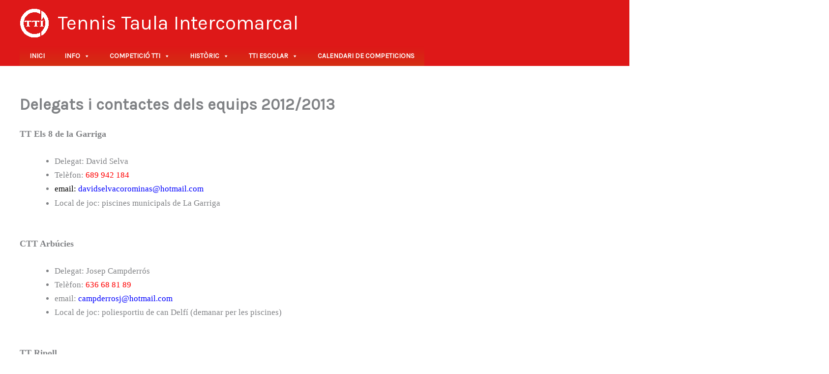

--- FILE ---
content_type: text/html; charset=UTF-8
request_url: http://www.ttintercomarcal.com/delegats-i-contactes-dels-equips-20122013/
body_size: 30252
content:
<!DOCTYPE html>
<html lang="ca">
<head>
<meta charset="UTF-8">
<meta name="viewport" content="width=device-width, initial-scale=1">
	<link rel="profile" href="https://gmpg.org/xfn/11"> 
	<title>Delegats i contactes dels equips 2012/2013 &#8211; Tennis Taula Intercomarcal</title>
<meta name='robots' content='max-image-preview:large' />
	<style>img:is([sizes="auto" i], [sizes^="auto," i]) { contain-intrinsic-size: 3000px 1500px }</style>
	<link rel='dns-prefetch' href='//fonts.googleapis.com' />
<link rel="alternate" type="application/rss+xml" title="Tennis Taula Intercomarcal &raquo; Canal d&#039;informació" href="http://www.ttintercomarcal.com/feed/" />
<script>
window._wpemojiSettings = {"baseUrl":"https:\/\/s.w.org\/images\/core\/emoji\/16.0.1\/72x72\/","ext":".png","svgUrl":"https:\/\/s.w.org\/images\/core\/emoji\/16.0.1\/svg\/","svgExt":".svg","source":{"concatemoji":"http:\/\/www.ttintercomarcal.com\/wp-includes\/js\/wp-emoji-release.min.js?ver=6.8.3"}};
/*! This file is auto-generated */
!function(s,n){var o,i,e;function c(e){try{var t={supportTests:e,timestamp:(new Date).valueOf()};sessionStorage.setItem(o,JSON.stringify(t))}catch(e){}}function p(e,t,n){e.clearRect(0,0,e.canvas.width,e.canvas.height),e.fillText(t,0,0);var t=new Uint32Array(e.getImageData(0,0,e.canvas.width,e.canvas.height).data),a=(e.clearRect(0,0,e.canvas.width,e.canvas.height),e.fillText(n,0,0),new Uint32Array(e.getImageData(0,0,e.canvas.width,e.canvas.height).data));return t.every(function(e,t){return e===a[t]})}function u(e,t){e.clearRect(0,0,e.canvas.width,e.canvas.height),e.fillText(t,0,0);for(var n=e.getImageData(16,16,1,1),a=0;a<n.data.length;a++)if(0!==n.data[a])return!1;return!0}function f(e,t,n,a){switch(t){case"flag":return n(e,"\ud83c\udff3\ufe0f\u200d\u26a7\ufe0f","\ud83c\udff3\ufe0f\u200b\u26a7\ufe0f")?!1:!n(e,"\ud83c\udde8\ud83c\uddf6","\ud83c\udde8\u200b\ud83c\uddf6")&&!n(e,"\ud83c\udff4\udb40\udc67\udb40\udc62\udb40\udc65\udb40\udc6e\udb40\udc67\udb40\udc7f","\ud83c\udff4\u200b\udb40\udc67\u200b\udb40\udc62\u200b\udb40\udc65\u200b\udb40\udc6e\u200b\udb40\udc67\u200b\udb40\udc7f");case"emoji":return!a(e,"\ud83e\udedf")}return!1}function g(e,t,n,a){var r="undefined"!=typeof WorkerGlobalScope&&self instanceof WorkerGlobalScope?new OffscreenCanvas(300,150):s.createElement("canvas"),o=r.getContext("2d",{willReadFrequently:!0}),i=(o.textBaseline="top",o.font="600 32px Arial",{});return e.forEach(function(e){i[e]=t(o,e,n,a)}),i}function t(e){var t=s.createElement("script");t.src=e,t.defer=!0,s.head.appendChild(t)}"undefined"!=typeof Promise&&(o="wpEmojiSettingsSupports",i=["flag","emoji"],n.supports={everything:!0,everythingExceptFlag:!0},e=new Promise(function(e){s.addEventListener("DOMContentLoaded",e,{once:!0})}),new Promise(function(t){var n=function(){try{var e=JSON.parse(sessionStorage.getItem(o));if("object"==typeof e&&"number"==typeof e.timestamp&&(new Date).valueOf()<e.timestamp+604800&&"object"==typeof e.supportTests)return e.supportTests}catch(e){}return null}();if(!n){if("undefined"!=typeof Worker&&"undefined"!=typeof OffscreenCanvas&&"undefined"!=typeof URL&&URL.createObjectURL&&"undefined"!=typeof Blob)try{var e="postMessage("+g.toString()+"("+[JSON.stringify(i),f.toString(),p.toString(),u.toString()].join(",")+"));",a=new Blob([e],{type:"text/javascript"}),r=new Worker(URL.createObjectURL(a),{name:"wpTestEmojiSupports"});return void(r.onmessage=function(e){c(n=e.data),r.terminate(),t(n)})}catch(e){}c(n=g(i,f,p,u))}t(n)}).then(function(e){for(var t in e)n.supports[t]=e[t],n.supports.everything=n.supports.everything&&n.supports[t],"flag"!==t&&(n.supports.everythingExceptFlag=n.supports.everythingExceptFlag&&n.supports[t]);n.supports.everythingExceptFlag=n.supports.everythingExceptFlag&&!n.supports.flag,n.DOMReady=!1,n.readyCallback=function(){n.DOMReady=!0}}).then(function(){return e}).then(function(){var e;n.supports.everything||(n.readyCallback(),(e=n.source||{}).concatemoji?t(e.concatemoji):e.wpemoji&&e.twemoji&&(t(e.twemoji),t(e.wpemoji)))}))}((window,document),window._wpemojiSettings);
</script>
<link rel='stylesheet' id='astra-theme-css-css' href='http://www.ttintercomarcal.com/wp-content/themes/astra/assets/css/minified/main.min.css?ver=4.11.12' media='all' />
<style id='astra-theme-css-inline-css'>
:root{--ast-post-nav-space:0;--ast-container-default-xlg-padding:2.5em;--ast-container-default-lg-padding:2.5em;--ast-container-default-slg-padding:2em;--ast-container-default-md-padding:2.5em;--ast-container-default-sm-padding:2.5em;--ast-container-default-xs-padding:2.4em;--ast-container-default-xxs-padding:1.8em;--ast-code-block-background:#ECEFF3;--ast-comment-inputs-background:#F9FAFB;--ast-normal-container-width:1200px;--ast-narrow-container-width:750px;--ast-blog-title-font-weight:600;--ast-blog-meta-weight:600;--ast-global-color-primary:var(--ast-global-color-4);--ast-global-color-secondary:var(--ast-global-color-5);--ast-global-color-alternate-background:var(--ast-global-color-6);--ast-global-color-subtle-background:var(--ast-global-color-7);--ast-bg-style-guide:#F8FAFC;--ast-shadow-style-guide:0px 0px 4px 0 #00000057;--ast-global-dark-bg-style:#fff;--ast-global-dark-lfs:#fbfbfb;--ast-widget-bg-color:#fafafa;--ast-wc-container-head-bg-color:#fbfbfb;--ast-title-layout-bg:#eeeeee;--ast-search-border-color:#e7e7e7;--ast-lifter-hover-bg:#e6e6e6;--ast-gallery-block-color:#000;--srfm-color-input-label:var(--ast-global-color-2);}html{font-size:106.25%;}a{color:var(--ast-global-color-0);}a:hover,a:focus{color:var(--ast-global-color-1);}body,button,input,select,textarea,.ast-button,.ast-custom-button{font-family:'Karla',sans-serif;font-weight:400;font-size:17px;font-size:1rem;line-height:var(--ast-body-line-height,1.65);}blockquote{color:var(--ast-global-color-3);}h1,h2,h3,h4,h5,h6,.entry-content :where(h1,h2,h3,h4,h5,h6),.site-title,.site-title a{font-family:'Rubik',sans-serif;font-weight:600;}.ast-site-identity .site-title a{color:var(--ast-global-color-4);}.ast-site-identity .site-title a:hover{color:var(--ast-global-color-5);}.site-title{font-size:40px;font-size:2.3529411764706rem;display:block;}header .custom-logo-link img{max-width:60px;width:60px;}.astra-logo-svg{width:60px;}.site-header .site-description{font-size:15px;font-size:0.88235294117647rem;display:none;}.entry-title{font-size:20px;font-size:1.1764705882353rem;}.ast-blog-single-element.ast-taxonomy-container a{font-size:14px;font-size:0.82352941176471rem;}.ast-blog-meta-container{font-size:13px;font-size:0.76470588235294rem;}.archive .ast-article-post .ast-article-inner,.blog .ast-article-post .ast-article-inner,.archive .ast-article-post .ast-article-inner:hover,.blog .ast-article-post .ast-article-inner:hover{border-top-left-radius:6px;border-top-right-radius:6px;border-bottom-right-radius:6px;border-bottom-left-radius:6px;overflow:hidden;}h1,.entry-content :where(h1){font-size:48px;font-size:2.8235294117647rem;font-weight:600;font-family:'Rubik',sans-serif;line-height:1.4em;}h2,.entry-content :where(h2){font-size:38px;font-size:2.2352941176471rem;font-weight:600;font-family:'Rubik',sans-serif;line-height:1.3em;}h3,.entry-content :where(h3){font-size:30px;font-size:1.7647058823529rem;font-weight:600;font-family:'Rubik',sans-serif;line-height:1.3em;}h4,.entry-content :where(h4){font-size:24px;font-size:1.4117647058824rem;line-height:1.2em;font-weight:600;font-family:'Rubik',sans-serif;}h5,.entry-content :where(h5){font-size:21px;font-size:1.2352941176471rem;line-height:1.2em;font-weight:600;font-family:'Rubik',sans-serif;}h6,.entry-content :where(h6){font-size:17px;font-size:1rem;line-height:1.25em;font-weight:600;font-family:'Rubik',sans-serif;}::selection{background-color:var(--ast-global-color-0);color:#ffffff;}body,h1,h2,h3,h4,h5,h6,.entry-title a,.entry-content :where(h1,h2,h3,h4,h5,h6){color:var(--ast-global-color-3);}.tagcloud a:hover,.tagcloud a:focus,.tagcloud a.current-item{color:#ffffff;border-color:var(--ast-global-color-0);background-color:var(--ast-global-color-0);}input:focus,input[type="text"]:focus,input[type="email"]:focus,input[type="url"]:focus,input[type="password"]:focus,input[type="reset"]:focus,input[type="search"]:focus,textarea:focus{border-color:var(--ast-global-color-0);}input[type="radio"]:checked,input[type=reset],input[type="checkbox"]:checked,input[type="checkbox"]:hover:checked,input[type="checkbox"]:focus:checked,input[type=range]::-webkit-slider-thumb{border-color:var(--ast-global-color-0);background-color:var(--ast-global-color-0);box-shadow:none;}.site-footer a:hover + .post-count,.site-footer a:focus + .post-count{background:var(--ast-global-color-0);border-color:var(--ast-global-color-0);}.single .nav-links .nav-previous,.single .nav-links .nav-next{color:var(--ast-global-color-0);}.entry-meta,.entry-meta *{line-height:1.45;color:var(--ast-global-color-0);font-weight:600;}.entry-meta a:not(.ast-button):hover,.entry-meta a:not(.ast-button):hover *,.entry-meta a:not(.ast-button):focus,.entry-meta a:not(.ast-button):focus *,.page-links > .page-link,.page-links .page-link:hover,.post-navigation a:hover{color:var(--ast-global-color-1);}#cat option,.secondary .calendar_wrap thead a,.secondary .calendar_wrap thead a:visited{color:var(--ast-global-color-0);}.secondary .calendar_wrap #today,.ast-progress-val span{background:var(--ast-global-color-0);}.secondary a:hover + .post-count,.secondary a:focus + .post-count{background:var(--ast-global-color-0);border-color:var(--ast-global-color-0);}.calendar_wrap #today > a{color:#ffffff;}.page-links .page-link,.single .post-navigation a{color:var(--ast-global-color-3);}.ast-search-menu-icon .search-form button.search-submit{padding:0 4px;}.ast-search-menu-icon form.search-form{padding-right:0;}.ast-search-menu-icon.slide-search input.search-field{width:0;}.ast-header-search .ast-search-menu-icon.ast-dropdown-active .search-form,.ast-header-search .ast-search-menu-icon.ast-dropdown-active .search-field:focus{transition:all 0.2s;}.search-form input.search-field:focus{outline:none;}.ast-search-menu-icon .search-form button.search-submit:focus,.ast-theme-transparent-header .ast-header-search .ast-dropdown-active .ast-icon,.ast-theme-transparent-header .ast-inline-search .search-field:focus .ast-icon{color:var(--ast-global-color-1);}.ast-header-search .slide-search .search-form{border:2px solid var(--ast-global-color-0);}.ast-header-search .slide-search .search-field{background-color:(--ast-global-dark-bg-style);}.ast-archive-title{color:var(--ast-global-color-2);}.widget-title{font-size:24px;font-size:1.4117647058824rem;color:var(--ast-global-color-2);}.ast-single-post .entry-content a,.ast-comment-content a:not(.ast-comment-edit-reply-wrap a){text-decoration:underline;}.ast-single-post .entry-content .uagb-tab a,.ast-single-post .entry-content .uagb-ifb-cta a,.ast-single-post .entry-content .uabb-module-content a,.ast-single-post .entry-content .uagb-post-grid a,.ast-single-post .entry-content .uagb-timeline a,.ast-single-post .entry-content .uagb-toc__wrap a,.ast-single-post .entry-content .uagb-taxomony-box a,.entry-content .wp-block-latest-posts > li > a,.ast-single-post .entry-content .wp-block-file__button,a.ast-post-filter-single,.ast-single-post .ast-comment-content .comment-reply-link,.ast-single-post .ast-comment-content .comment-edit-link{text-decoration:none;}.ast-search-menu-icon.slide-search a:focus-visible:focus-visible,.astra-search-icon:focus-visible,#close:focus-visible,a:focus-visible,.ast-menu-toggle:focus-visible,.site .skip-link:focus-visible,.wp-block-loginout input:focus-visible,.wp-block-search.wp-block-search__button-inside .wp-block-search__inside-wrapper,.ast-header-navigation-arrow:focus-visible,.ast-orders-table__row .ast-orders-table__cell:focus-visible,a#ast-apply-coupon:focus-visible,#ast-apply-coupon:focus-visible,#close:focus-visible,.button.search-submit:focus-visible,#search_submit:focus,.normal-search:focus-visible,.ast-header-account-wrap:focus-visible,.astra-cart-drawer-close:focus,.ast-single-variation:focus,.ast-button:focus{outline-style:dotted;outline-color:inherit;outline-width:thin;}input:focus,input[type="text"]:focus,input[type="email"]:focus,input[type="url"]:focus,input[type="password"]:focus,input[type="reset"]:focus,input[type="search"]:focus,input[type="number"]:focus,textarea:focus,.wp-block-search__input:focus,[data-section="section-header-mobile-trigger"] .ast-button-wrap .ast-mobile-menu-trigger-minimal:focus,.ast-mobile-popup-drawer.active .menu-toggle-close:focus,#ast-scroll-top:focus,#coupon_code:focus,#ast-coupon-code:focus{border-style:dotted;border-color:inherit;border-width:thin;}input{outline:none;}.ast-logo-title-inline .site-logo-img{padding-right:1em;}.site-logo-img img{ transition:all 0.2s linear;}body .ast-oembed-container *{position:absolute;top:0;width:100%;height:100%;left:0;}body .wp-block-embed-pocket-casts .ast-oembed-container *{position:unset;}.ast-single-post-featured-section + article {margin-top: 2em;}.site-content .ast-single-post-featured-section img {width: 100%;overflow: hidden;object-fit: cover;}.ast-separate-container .site-content .ast-single-post-featured-section + article {margin-top: -80px;z-index: 9;position: relative;border-radius: 4px;}@media (min-width: 922px) {.ast-no-sidebar .site-content .ast-article-image-container--wide {margin-left: -120px;margin-right: -120px;max-width: unset;width: unset;}.ast-left-sidebar .site-content .ast-article-image-container--wide,.ast-right-sidebar .site-content .ast-article-image-container--wide {margin-left: -10px;margin-right: -10px;}.site-content .ast-article-image-container--full {margin-left: calc( -50vw + 50%);margin-right: calc( -50vw + 50%);max-width: 100vw;width: 100vw;}.ast-left-sidebar .site-content .ast-article-image-container--full,.ast-right-sidebar .site-content .ast-article-image-container--full {margin-left: -10px;margin-right: -10px;max-width: inherit;width: auto;}}.site > .ast-single-related-posts-container {margin-top: 0;}@media (min-width: 922px) {.ast-desktop .ast-container--narrow {max-width: var(--ast-narrow-container-width);margin: 0 auto;}}input[type="text"],input[type="number"],input[type="email"],input[type="url"],input[type="password"],input[type="search"],input[type=reset],input[type=tel],input[type=date],select,textarea{font-size:16px;font-style:normal;font-weight:400;line-height:24px;width:100%;padding:12px 16px;border-radius:4px;box-shadow:0px 1px 2px 0px rgba(0,0,0,0.05);color:var(--ast-form-input-text,#475569);}input[type="text"],input[type="number"],input[type="email"],input[type="url"],input[type="password"],input[type="search"],input[type=reset],input[type=tel],input[type=date],select{height:40px;}input[type="date"]{border-width:1px;border-style:solid;border-color:var(--ast-border-color);background:var( --ast-global-color-secondary,--ast-global-color-5 );}input[type="text"]:focus,input[type="number"]:focus,input[type="email"]:focus,input[type="url"]:focus,input[type="password"]:focus,input[type="search"]:focus,input[type=reset]:focus,input[type="tel"]:focus,input[type="date"]:focus,select:focus,textarea:focus{border-color:#046BD2;box-shadow:none;outline:none;color:var(--ast-form-input-focus-text,#475569);}label,legend{color:#111827;font-size:14px;font-style:normal;font-weight:500;line-height:20px;}select{padding:6px 10px;}fieldset{padding:30px;border-radius:4px;}button,.ast-button,.button,input[type="button"],input[type="reset"],input[type="submit"],a:where(.wp-block-button__link){border-radius:4px;box-shadow:0px 1px 2px 0px rgba(0,0,0,0.05);}:root{--ast-comment-inputs-background:#FFF;}::placeholder{color:var(--ast-form-field-color,#9CA3AF);}::-ms-input-placeholder{color:var(--ast-form-field-color,#9CA3AF);}@media (max-width:921.9px){#ast-desktop-header{display:none;}}@media (min-width:922px){#ast-mobile-header{display:none;}}.wp-block-buttons.aligncenter{justify-content:center;}@media (max-width:921px){.ast-theme-transparent-header #primary,.ast-theme-transparent-header #secondary{padding:0;}}@media (max-width:921px){.ast-plain-container.ast-no-sidebar #primary{padding:0;}}.ast-plain-container.ast-no-sidebar #primary{margin-top:0;margin-bottom:0;}@media (min-width:1200px){.ast-plain-container.ast-no-sidebar #primary{margin-top:60px;margin-bottom:60px;}}.wp-block-button.is-style-outline .wp-block-button__link{border-color:var(--ast-global-color-0);}div.wp-block-button.is-style-outline > .wp-block-button__link:not(.has-text-color),div.wp-block-button.wp-block-button__link.is-style-outline:not(.has-text-color){color:var(--ast-global-color-0);}.wp-block-button.is-style-outline .wp-block-button__link:hover,.wp-block-buttons .wp-block-button.is-style-outline .wp-block-button__link:focus,.wp-block-buttons .wp-block-button.is-style-outline > .wp-block-button__link:not(.has-text-color):hover,.wp-block-buttons .wp-block-button.wp-block-button__link.is-style-outline:not(.has-text-color):hover{color:#ffffff;background-color:var(--ast-global-color-1);border-color:var(--ast-global-color-1);}.post-page-numbers.current .page-link,.ast-pagination .page-numbers.current{color:#ffffff;border-color:var(--ast-global-color-0);background-color:var(--ast-global-color-0);}.wp-block-buttons .wp-block-button.is-style-outline .wp-block-button__link.wp-element-button,.ast-outline-button,.wp-block-uagb-buttons-child .uagb-buttons-repeater.ast-outline-button{border-color:var(--ast-global-color-0);border-top-width:2px;border-right-width:2px;border-bottom-width:2px;border-left-width:2px;font-family:inherit;font-weight:500;font-size:16px;font-size:0.94117647058824rem;line-height:1em;padding-top:13px;padding-right:30px;padding-bottom:13px;padding-left:30px;}.wp-block-buttons .wp-block-button.is-style-outline > .wp-block-button__link:not(.has-text-color),.wp-block-buttons .wp-block-button.wp-block-button__link.is-style-outline:not(.has-text-color),.ast-outline-button{color:var(--ast-global-color-0);}.wp-block-button.is-style-outline .wp-block-button__link:hover,.wp-block-buttons .wp-block-button.is-style-outline .wp-block-button__link:focus,.wp-block-buttons .wp-block-button.is-style-outline > .wp-block-button__link:not(.has-text-color):hover,.wp-block-buttons .wp-block-button.wp-block-button__link.is-style-outline:not(.has-text-color):hover,.ast-outline-button:hover,.ast-outline-button:focus,.wp-block-uagb-buttons-child .uagb-buttons-repeater.ast-outline-button:hover,.wp-block-uagb-buttons-child .uagb-buttons-repeater.ast-outline-button:focus{color:#ffffff;background-color:var(--ast-global-color-1);border-color:var(--ast-global-color-1);}.ast-single-post .entry-content a.ast-outline-button,.ast-single-post .entry-content .is-style-outline>.wp-block-button__link{text-decoration:none;}.wp-block-button .wp-block-button__link.wp-element-button.is-style-outline:not(.has-background),.wp-block-button.is-style-outline>.wp-block-button__link.wp-element-button:not(.has-background),.ast-outline-button{background-color:transparent;}.uagb-buttons-repeater.ast-outline-button{border-radius:9999px;}@media (max-width:921px){.wp-block-buttons .wp-block-button.is-style-outline .wp-block-button__link.wp-element-button,.ast-outline-button,.wp-block-uagb-buttons-child .uagb-buttons-repeater.ast-outline-button{padding-top:12px;padding-right:28px;padding-bottom:12px;padding-left:28px;}}@media (max-width:544px){.wp-block-buttons .wp-block-button.is-style-outline .wp-block-button__link.wp-element-button,.ast-outline-button,.wp-block-uagb-buttons-child .uagb-buttons-repeater.ast-outline-button{padding-top:10px;padding-right:24px;padding-bottom:10px;padding-left:24px;}}.entry-content[data-ast-blocks-layout] > figure{margin-bottom:1em;}h1.widget-title{font-weight:600;}h2.widget-title{font-weight:600;}h3.widget-title{font-weight:600;}#page{display:flex;flex-direction:column;min-height:100vh;}.ast-404-layout-1 h1.page-title{color:var(--ast-global-color-2);}.single .post-navigation a{line-height:1em;height:inherit;}.error-404 .page-sub-title{font-size:1.5rem;font-weight:inherit;}.search .site-content .content-area .search-form{margin-bottom:0;}#page .site-content{flex-grow:1;}.widget{margin-bottom:1.25em;}#secondary li{line-height:1.5em;}#secondary .wp-block-group h2{margin-bottom:0.7em;}#secondary h2{font-size:1.7rem;}.ast-separate-container .ast-article-post,.ast-separate-container .ast-article-single,.ast-separate-container .comment-respond{padding:3em;}.ast-separate-container .ast-article-single .ast-article-single{padding:0;}.ast-article-single .wp-block-post-template-is-layout-grid{padding-left:0;}.ast-separate-container .comments-title,.ast-narrow-container .comments-title{padding:1.5em 2em;}.ast-page-builder-template .comment-form-textarea,.ast-comment-formwrap .ast-grid-common-col{padding:0;}.ast-comment-formwrap{padding:0;display:inline-flex;column-gap:20px;width:100%;margin-left:0;margin-right:0;}.comments-area textarea#comment:focus,.comments-area textarea#comment:active,.comments-area .ast-comment-formwrap input[type="text"]:focus,.comments-area .ast-comment-formwrap input[type="text"]:active {box-shadow:none;outline:none;}.archive.ast-page-builder-template .entry-header{margin-top:2em;}.ast-page-builder-template .ast-comment-formwrap{width:100%;}.entry-title{margin-bottom:0.6em;}.ast-archive-description p{font-size:inherit;font-weight:inherit;line-height:inherit;}.ast-separate-container .ast-comment-list li.depth-1,.hentry{margin-bottom:1.5em;}.site-content section.ast-archive-description{margin-bottom:2em;}@media (min-width:921px){.ast-left-sidebar.ast-page-builder-template #secondary,.archive.ast-right-sidebar.ast-page-builder-template .site-main{padding-left:20px;padding-right:20px;}}@media (max-width:544px){.ast-comment-formwrap.ast-row{column-gap:10px;display:inline-block;}#ast-commentform .ast-grid-common-col{position:relative;width:100%;}}@media (min-width:1201px){.ast-separate-container .ast-article-post,.ast-separate-container .ast-article-single,.ast-separate-container .ast-author-box,.ast-separate-container .ast-404-layout-1,.ast-separate-container .no-results{padding:3em;}}@media (max-width:921px){.ast-left-sidebar #content > .ast-container{display:flex;flex-direction:column-reverse;width:100%;}}@media (min-width:922px){.ast-separate-container.ast-right-sidebar #primary,.ast-separate-container.ast-left-sidebar #primary{border:0;}.search-no-results.ast-separate-container #primary{margin-bottom:4em;}}.wp-block-button .wp-block-button__link{color:#ffffff;}.wp-block-button .wp-block-button__link:hover,.wp-block-button .wp-block-button__link:focus{color:#ffffff;background-color:var(--ast-global-color-1);border-color:var(--ast-global-color-1);}.wp-block-button .wp-block-button__link,.wp-block-search .wp-block-search__button,body .wp-block-file .wp-block-file__button{border-color:var(--ast-global-color-0);background-color:var(--ast-global-color-0);color:#ffffff;font-family:inherit;font-weight:500;line-height:1em;font-size:16px;font-size:0.94117647058824rem;padding-top:15px;padding-right:30px;padding-bottom:15px;padding-left:30px;}.ast-single-post .entry-content .wp-block-button .wp-block-button__link,.ast-single-post .entry-content .wp-block-search .wp-block-search__button,body .entry-content .wp-block-file .wp-block-file__button{text-decoration:none;}@media (max-width:921px){.wp-block-button .wp-block-button__link,.wp-block-search .wp-block-search__button,body .wp-block-file .wp-block-file__button{padding-top:14px;padding-right:28px;padding-bottom:14px;padding-left:28px;}}@media (max-width:544px){.wp-block-button .wp-block-button__link,.wp-block-search .wp-block-search__button,body .wp-block-file .wp-block-file__button{padding-top:12px;padding-right:24px;padding-bottom:12px;padding-left:24px;}}.menu-toggle,button,.ast-button,.ast-custom-button,.button,input#submit,input[type="button"],input[type="submit"],input[type="reset"],#comments .submit,.search .search-submit,form[CLASS*="wp-block-search__"].wp-block-search .wp-block-search__inside-wrapper .wp-block-search__button,body .wp-block-file .wp-block-file__button,.search .search-submit{border-style:solid;border-top-width:0;border-right-width:0;border-left-width:0;border-bottom-width:0;color:#ffffff;border-color:var(--ast-global-color-0);background-color:var(--ast-global-color-0);padding-top:15px;padding-right:30px;padding-bottom:15px;padding-left:30px;font-family:inherit;font-weight:500;font-size:16px;font-size:0.94117647058824rem;line-height:1em;}button:focus,.menu-toggle:hover,button:hover,.ast-button:hover,.ast-custom-button:hover .button:hover,.ast-custom-button:hover ,input[type=reset]:hover,input[type=reset]:focus,input#submit:hover,input#submit:focus,input[type="button"]:hover,input[type="button"]:focus,input[type="submit"]:hover,input[type="submit"]:focus,form[CLASS*="wp-block-search__"].wp-block-search .wp-block-search__inside-wrapper .wp-block-search__button:hover,form[CLASS*="wp-block-search__"].wp-block-search .wp-block-search__inside-wrapper .wp-block-search__button:focus,body .wp-block-file .wp-block-file__button:hover,body .wp-block-file .wp-block-file__button:focus{color:#ffffff;background-color:var(--ast-global-color-1);border-color:var(--ast-global-color-1);}form[CLASS*="wp-block-search__"].wp-block-search .wp-block-search__inside-wrapper .wp-block-search__button.has-icon{padding-top:calc(15px - 3px);padding-right:calc(30px - 3px);padding-bottom:calc(15px - 3px);padding-left:calc(30px - 3px);}@media (max-width:921px){.menu-toggle,button,.ast-button,.ast-custom-button,.button,input#submit,input[type="button"],input[type="submit"],input[type="reset"],#comments .submit,.search .search-submit,form[CLASS*="wp-block-search__"].wp-block-search .wp-block-search__inside-wrapper .wp-block-search__button,body .wp-block-file .wp-block-file__button,.search .search-submit{padding-top:14px;padding-right:28px;padding-bottom:14px;padding-left:28px;}}@media (max-width:544px){.menu-toggle,button,.ast-button,.ast-custom-button,.button,input#submit,input[type="button"],input[type="submit"],input[type="reset"],#comments .submit,.search .search-submit,form[CLASS*="wp-block-search__"].wp-block-search .wp-block-search__inside-wrapper .wp-block-search__button,body .wp-block-file .wp-block-file__button,.search .search-submit{padding-top:12px;padding-right:24px;padding-bottom:12px;padding-left:24px;}}@media (max-width:921px){.ast-mobile-header-stack .main-header-bar .ast-search-menu-icon{display:inline-block;}.ast-header-break-point.ast-header-custom-item-outside .ast-mobile-header-stack .main-header-bar .ast-search-icon{margin:0;}.ast-comment-avatar-wrap img{max-width:2.5em;}.ast-comment-meta{padding:0 1.8888em 1.3333em;}}@media (min-width:544px){.ast-container{max-width:100%;}}@media (max-width:544px){.ast-separate-container .ast-article-post,.ast-separate-container .ast-article-single,.ast-separate-container .comments-title,.ast-separate-container .ast-archive-description{padding:1.5em 1em;}.ast-separate-container #content .ast-container{padding-left:0.54em;padding-right:0.54em;}.ast-separate-container .ast-comment-list .bypostauthor{padding:.5em;}.ast-search-menu-icon.ast-dropdown-active .search-field{width:170px;}} #ast-mobile-header .ast-site-header-cart-li a{pointer-events:none;}.ast-separate-container{background-color:var(--ast-global-color-5);background-image:none;}@media (max-width:921px){.widget-title{font-size:24px;font-size:1.4117647058824rem;}body,button,input,select,textarea,.ast-button,.ast-custom-button{font-size:17px;font-size:1rem;}#secondary,#secondary button,#secondary input,#secondary select,#secondary textarea{font-size:17px;font-size:1rem;}.site-title{display:block;}.site-header .site-description{display:none;}h1,.entry-content :where(h1){font-size:40px;font-size:2.3529411764706rem;}h2,.entry-content :where(h2){font-size:32px;font-size:1.8823529411765rem;}h3,.entry-content :where(h3){font-size:26px;font-size:1.5294117647059rem;}h4,.entry-content :where(h4){font-size:20px;font-size:1.1764705882353rem;}h5,.entry-content :where(h5){font-size:17px;font-size:1rem;}h6,.entry-content :where(h6){font-size:15px;font-size:0.88235294117647rem;}}@media (max-width:544px){.widget-title{font-size:24px;font-size:1.4117647058824rem;}body,button,input,select,textarea,.ast-button,.ast-custom-button{font-size:17px;font-size:1rem;}#secondary,#secondary button,#secondary input,#secondary select,#secondary textarea{font-size:17px;font-size:1rem;}.site-title{font-size:19px;font-size:1.1176470588235rem;display:block;}.site-header .site-description{display:none;}h1,.entry-content :where(h1){font-size:36px;font-size:2.1176470588235rem;}h2,.entry-content :where(h2){font-size:28px;font-size:1.6470588235294rem;}h3,.entry-content :where(h3){font-size:22px;font-size:1.2941176470588rem;}h4,.entry-content :where(h4){font-size:18px;font-size:1.0588235294118rem;}h5,.entry-content :where(h5){font-size:15px;font-size:0.88235294117647rem;}h6,.entry-content :where(h6){font-size:14px;font-size:0.82352941176471rem;}}@media (max-width:544px){html{font-size:106.25%;}}@media (min-width:922px){.ast-container{max-width:1240px;}}@media (min-width:922px){.site-content .ast-container{display:flex;}}@media (max-width:921px){.site-content .ast-container{flex-direction:column;}}.entry-content :where(h1,h2,h3,h4,h5,h6){clear:none;}@media (min-width:922px){.main-header-menu .sub-menu .menu-item.ast-left-align-sub-menu:hover > .sub-menu,.main-header-menu .sub-menu .menu-item.ast-left-align-sub-menu.focus > .sub-menu{margin-left:-0px;}}.entry-content li > p{margin-bottom:0;}.site .comments-area{padding-bottom:2em;margin-top:2em;}.wp-block-file {display: flex;align-items: center;flex-wrap: wrap;justify-content: space-between;}.wp-block-pullquote {border: none;}.wp-block-pullquote blockquote::before {content: "\201D";font-family: "Helvetica",sans-serif;display: flex;transform: rotate( 180deg );font-size: 6rem;font-style: normal;line-height: 1;font-weight: bold;align-items: center;justify-content: center;}.has-text-align-right > blockquote::before {justify-content: flex-start;}.has-text-align-left > blockquote::before {justify-content: flex-end;}figure.wp-block-pullquote.is-style-solid-color blockquote {max-width: 100%;text-align: inherit;}:root {--wp--custom--ast-default-block-top-padding: 3em;--wp--custom--ast-default-block-right-padding: 3em;--wp--custom--ast-default-block-bottom-padding: 3em;--wp--custom--ast-default-block-left-padding: 3em;--wp--custom--ast-container-width: 1200px;--wp--custom--ast-content-width-size: 1200px;--wp--custom--ast-wide-width-size: calc(1200px + var(--wp--custom--ast-default-block-left-padding) + var(--wp--custom--ast-default-block-right-padding));}.ast-narrow-container {--wp--custom--ast-content-width-size: 750px;--wp--custom--ast-wide-width-size: 750px;}@media(max-width: 921px) {:root {--wp--custom--ast-default-block-top-padding: 3em;--wp--custom--ast-default-block-right-padding: 2em;--wp--custom--ast-default-block-bottom-padding: 3em;--wp--custom--ast-default-block-left-padding: 2em;}}@media(max-width: 544px) {:root {--wp--custom--ast-default-block-top-padding: 3em;--wp--custom--ast-default-block-right-padding: 1.5em;--wp--custom--ast-default-block-bottom-padding: 3em;--wp--custom--ast-default-block-left-padding: 1.5em;}}.entry-content > .wp-block-group,.entry-content > .wp-block-cover,.entry-content > .wp-block-columns {padding-top: var(--wp--custom--ast-default-block-top-padding);padding-right: var(--wp--custom--ast-default-block-right-padding);padding-bottom: var(--wp--custom--ast-default-block-bottom-padding);padding-left: var(--wp--custom--ast-default-block-left-padding);}.ast-plain-container.ast-no-sidebar .entry-content > .alignfull,.ast-page-builder-template .ast-no-sidebar .entry-content > .alignfull {margin-left: calc( -50vw + 50%);margin-right: calc( -50vw + 50%);max-width: 100vw;width: 100vw;}.ast-plain-container.ast-no-sidebar .entry-content .alignfull .alignfull,.ast-page-builder-template.ast-no-sidebar .entry-content .alignfull .alignfull,.ast-plain-container.ast-no-sidebar .entry-content .alignfull .alignwide,.ast-page-builder-template.ast-no-sidebar .entry-content .alignfull .alignwide,.ast-plain-container.ast-no-sidebar .entry-content .alignwide .alignfull,.ast-page-builder-template.ast-no-sidebar .entry-content .alignwide .alignfull,.ast-plain-container.ast-no-sidebar .entry-content .alignwide .alignwide,.ast-page-builder-template.ast-no-sidebar .entry-content .alignwide .alignwide,.ast-plain-container.ast-no-sidebar .entry-content .wp-block-column .alignfull,.ast-page-builder-template.ast-no-sidebar .entry-content .wp-block-column .alignfull,.ast-plain-container.ast-no-sidebar .entry-content .wp-block-column .alignwide,.ast-page-builder-template.ast-no-sidebar .entry-content .wp-block-column .alignwide {margin-left: auto;margin-right: auto;width: 100%;}[data-ast-blocks-layout] .wp-block-separator:not(.is-style-dots) {height: 0;}[data-ast-blocks-layout] .wp-block-separator {margin: 20px auto;}[data-ast-blocks-layout] .wp-block-separator:not(.is-style-wide):not(.is-style-dots) {max-width: 100px;}[data-ast-blocks-layout] .wp-block-separator.has-background {padding: 0;}.entry-content[data-ast-blocks-layout] > * {max-width: var(--wp--custom--ast-content-width-size);margin-left: auto;margin-right: auto;}.entry-content[data-ast-blocks-layout] > .alignwide {max-width: var(--wp--custom--ast-wide-width-size);}.entry-content[data-ast-blocks-layout] .alignfull {max-width: none;}.entry-content .wp-block-columns {margin-bottom: 0;}blockquote {margin: 1.5em;border-color: rgba(0,0,0,0.05);}.wp-block-quote:not(.has-text-align-right):not(.has-text-align-center) {border-left: 5px solid rgba(0,0,0,0.05);}.has-text-align-right > blockquote,blockquote.has-text-align-right {border-right: 5px solid rgba(0,0,0,0.05);}.has-text-align-left > blockquote,blockquote.has-text-align-left {border-left: 5px solid rgba(0,0,0,0.05);}.wp-block-site-tagline,.wp-block-latest-posts .read-more {margin-top: 15px;}.wp-block-loginout p label {display: block;}.wp-block-loginout p:not(.login-remember):not(.login-submit) input {width: 100%;}.wp-block-loginout input:focus {border-color: transparent;}.wp-block-loginout input:focus {outline: thin dotted;}.entry-content .wp-block-media-text .wp-block-media-text__content {padding: 0 0 0 8%;}.entry-content .wp-block-media-text.has-media-on-the-right .wp-block-media-text__content {padding: 0 8% 0 0;}.entry-content .wp-block-media-text.has-background .wp-block-media-text__content {padding: 8%;}.entry-content .wp-block-cover:not([class*="background-color"]):not(.has-text-color.has-link-color) .wp-block-cover__inner-container,.entry-content .wp-block-cover:not([class*="background-color"]) .wp-block-cover-image-text,.entry-content .wp-block-cover:not([class*="background-color"]) .wp-block-cover-text,.entry-content .wp-block-cover-image:not([class*="background-color"]) .wp-block-cover__inner-container,.entry-content .wp-block-cover-image:not([class*="background-color"]) .wp-block-cover-image-text,.entry-content .wp-block-cover-image:not([class*="background-color"]) .wp-block-cover-text {color: var(--ast-global-color-primary,var(--ast-global-color-5));}.wp-block-loginout .login-remember input {width: 1.1rem;height: 1.1rem;margin: 0 5px 4px 0;vertical-align: middle;}.wp-block-latest-posts > li > *:first-child,.wp-block-latest-posts:not(.is-grid) > li:first-child {margin-top: 0;}.entry-content > .wp-block-buttons,.entry-content > .wp-block-uagb-buttons {margin-bottom: 1.5em;}.wp-block-search__inside-wrapper .wp-block-search__input {padding: 0 10px;color: var(--ast-global-color-3);background: var(--ast-global-color-primary,var(--ast-global-color-5));border-color: var(--ast-border-color);}.wp-block-latest-posts .read-more {margin-bottom: 1.5em;}.wp-block-search__no-button .wp-block-search__inside-wrapper .wp-block-search__input {padding-top: 5px;padding-bottom: 5px;}.wp-block-latest-posts .wp-block-latest-posts__post-date,.wp-block-latest-posts .wp-block-latest-posts__post-author {font-size: 1rem;}.wp-block-latest-posts > li > *,.wp-block-latest-posts:not(.is-grid) > li {margin-top: 12px;margin-bottom: 12px;}.ast-page-builder-template .entry-content[data-ast-blocks-layout] > *,.ast-page-builder-template .entry-content[data-ast-blocks-layout] > .alignfull:where(:not(.wp-block-group):not(.uagb-is-root-container):not(.spectra-is-root-container)) > * {max-width: none;}.ast-page-builder-template .entry-content[data-ast-blocks-layout] > .alignwide:where(:not(.uagb-is-root-container):not(.spectra-is-root-container)) > * {max-width: var(--wp--custom--ast-wide-width-size);}.ast-page-builder-template .entry-content[data-ast-blocks-layout] > .inherit-container-width > *,.ast-page-builder-template .entry-content[data-ast-blocks-layout] > *:not(.wp-block-group):where(:not(.uagb-is-root-container):not(.spectra-is-root-container)) > *,.entry-content[data-ast-blocks-layout] > .wp-block-cover .wp-block-cover__inner-container {max-width: none ;margin-left: auto;margin-right: auto;}.entry-content[data-ast-blocks-layout] .wp-block-cover:not(.alignleft):not(.alignright) {width: auto;}@media(max-width: 1200px) {.ast-separate-container .entry-content > .alignfull,.ast-separate-container .entry-content[data-ast-blocks-layout] > .alignwide,.ast-plain-container .entry-content[data-ast-blocks-layout] > .alignwide,.ast-plain-container .entry-content .alignfull {margin-left: calc(-1 * min(var(--ast-container-default-xlg-padding),20px)) ;margin-right: calc(-1 * min(var(--ast-container-default-xlg-padding),20px));}}@media(min-width: 1201px) {.ast-separate-container .entry-content > .alignfull {margin-left: calc(-1 * var(--ast-container-default-xlg-padding) );margin-right: calc(-1 * var(--ast-container-default-xlg-padding) );}.ast-separate-container .entry-content[data-ast-blocks-layout] > .alignwide,.ast-plain-container .entry-content[data-ast-blocks-layout] > .alignwide {margin-left: auto;margin-right: auto;}}@media(min-width: 921px) {.ast-separate-container .entry-content .wp-block-group.alignwide:not(.inherit-container-width) > :where(:not(.alignleft):not(.alignright)),.ast-plain-container .entry-content .wp-block-group.alignwide:not(.inherit-container-width) > :where(:not(.alignleft):not(.alignright)) {max-width: calc( var(--wp--custom--ast-content-width-size) + 80px );}.ast-plain-container.ast-right-sidebar .entry-content[data-ast-blocks-layout] .alignfull,.ast-plain-container.ast-left-sidebar .entry-content[data-ast-blocks-layout] .alignfull {margin-left: -60px;margin-right: -60px;}}@media(min-width: 544px) {.entry-content > .alignleft {margin-right: 20px;}.entry-content > .alignright {margin-left: 20px;}}@media (max-width:544px){.wp-block-columns .wp-block-column:not(:last-child){margin-bottom:20px;}.wp-block-latest-posts{margin:0;}}@media( max-width: 600px ) {.entry-content .wp-block-media-text .wp-block-media-text__content,.entry-content .wp-block-media-text.has-media-on-the-right .wp-block-media-text__content {padding: 8% 0 0;}.entry-content .wp-block-media-text.has-background .wp-block-media-text__content {padding: 8%;}}.ast-page-builder-template .entry-header {padding-left: 0;}.ast-narrow-container .site-content .wp-block-uagb-image--align-full .wp-block-uagb-image__figure {max-width: 100%;margin-left: auto;margin-right: auto;}.entry-content ul,.entry-content ol {padding: revert;margin: revert;padding-left: 20px;}:root .has-ast-global-color-0-color{color:var(--ast-global-color-0);}:root .has-ast-global-color-0-background-color{background-color:var(--ast-global-color-0);}:root .wp-block-button .has-ast-global-color-0-color{color:var(--ast-global-color-0);}:root .wp-block-button .has-ast-global-color-0-background-color{background-color:var(--ast-global-color-0);}:root .has-ast-global-color-1-color{color:var(--ast-global-color-1);}:root .has-ast-global-color-1-background-color{background-color:var(--ast-global-color-1);}:root .wp-block-button .has-ast-global-color-1-color{color:var(--ast-global-color-1);}:root .wp-block-button .has-ast-global-color-1-background-color{background-color:var(--ast-global-color-1);}:root .has-ast-global-color-2-color{color:var(--ast-global-color-2);}:root .has-ast-global-color-2-background-color{background-color:var(--ast-global-color-2);}:root .wp-block-button .has-ast-global-color-2-color{color:var(--ast-global-color-2);}:root .wp-block-button .has-ast-global-color-2-background-color{background-color:var(--ast-global-color-2);}:root .has-ast-global-color-3-color{color:var(--ast-global-color-3);}:root .has-ast-global-color-3-background-color{background-color:var(--ast-global-color-3);}:root .wp-block-button .has-ast-global-color-3-color{color:var(--ast-global-color-3);}:root .wp-block-button .has-ast-global-color-3-background-color{background-color:var(--ast-global-color-3);}:root .has-ast-global-color-4-color{color:var(--ast-global-color-4);}:root .has-ast-global-color-4-background-color{background-color:var(--ast-global-color-4);}:root .wp-block-button .has-ast-global-color-4-color{color:var(--ast-global-color-4);}:root .wp-block-button .has-ast-global-color-4-background-color{background-color:var(--ast-global-color-4);}:root .has-ast-global-color-5-color{color:var(--ast-global-color-5);}:root .has-ast-global-color-5-background-color{background-color:var(--ast-global-color-5);}:root .wp-block-button .has-ast-global-color-5-color{color:var(--ast-global-color-5);}:root .wp-block-button .has-ast-global-color-5-background-color{background-color:var(--ast-global-color-5);}:root .has-ast-global-color-6-color{color:var(--ast-global-color-6);}:root .has-ast-global-color-6-background-color{background-color:var(--ast-global-color-6);}:root .wp-block-button .has-ast-global-color-6-color{color:var(--ast-global-color-6);}:root .wp-block-button .has-ast-global-color-6-background-color{background-color:var(--ast-global-color-6);}:root .has-ast-global-color-7-color{color:var(--ast-global-color-7);}:root .has-ast-global-color-7-background-color{background-color:var(--ast-global-color-7);}:root .wp-block-button .has-ast-global-color-7-color{color:var(--ast-global-color-7);}:root .wp-block-button .has-ast-global-color-7-background-color{background-color:var(--ast-global-color-7);}:root .has-ast-global-color-8-color{color:var(--ast-global-color-8);}:root .has-ast-global-color-8-background-color{background-color:var(--ast-global-color-8);}:root .wp-block-button .has-ast-global-color-8-color{color:var(--ast-global-color-8);}:root .wp-block-button .has-ast-global-color-8-background-color{background-color:var(--ast-global-color-8);}:root{--ast-global-color-0:#DD183B;--ast-global-color-1:#CC1939;--ast-global-color-2:#0F172A;--ast-global-color-3:#3A3A3A;--ast-global-color-4:#FFFFFF;--ast-global-color-5:#FFEDE6;--ast-global-color-6:#140609;--ast-global-color-7:#FFD1BF;--ast-global-color-8:#222222;}:root {--ast-border-color : var(--ast-global-color-7);}.ast-single-entry-banner {-js-display: flex;display: flex;flex-direction: column;justify-content: center;text-align: center;position: relative;background: var(--ast-title-layout-bg);}.ast-single-entry-banner[data-banner-layout="layout-1"] {max-width: 1200px;background: inherit;padding: 20px 0;}.ast-single-entry-banner[data-banner-width-type="custom"] {margin: 0 auto;width: 100%;}.ast-single-entry-banner + .site-content .entry-header {margin-bottom: 0;}.site .ast-author-avatar {--ast-author-avatar-size: ;}a.ast-underline-text {text-decoration: underline;}.ast-container > .ast-terms-link {position: relative;display: block;}a.ast-button.ast-badge-tax {padding: 4px 8px;border-radius: 3px;font-size: inherit;}header.entry-header{text-align:left;}header.entry-header .entry-title{font-weight:600;font-size:32px;font-size:1.8823529411765rem;}header.entry-header > *:not(:last-child){margin-bottom:10px;}header.entry-header .post-thumb-img-content{text-align:center;}header.entry-header .post-thumb img,.ast-single-post-featured-section.post-thumb img{aspect-ratio:16/9;width:100%;height:100%;}@media (max-width:921px){header.entry-header{text-align:left;}}@media (max-width:544px){header.entry-header{text-align:left;}}.ast-archive-entry-banner {-js-display: flex;display: flex;flex-direction: column;justify-content: center;text-align: center;position: relative;background: var(--ast-title-layout-bg);}.ast-archive-entry-banner[data-banner-width-type="custom"] {margin: 0 auto;width: 100%;}.ast-archive-entry-banner[data-banner-layout="layout-1"] {background: inherit;padding: 20px 0;text-align: left;}body.archive .ast-archive-description{max-width:1200px;width:100%;text-align:left;padding-top:3em;padding-right:3em;padding-bottom:3em;padding-left:3em;}body.archive .ast-archive-description .ast-archive-title,body.archive .ast-archive-description .ast-archive-title *{font-weight:600;font-size:32px;font-size:1.8823529411765rem;}body.archive .ast-archive-description > *:not(:last-child){margin-bottom:10px;}@media (max-width:921px){body.archive .ast-archive-description{text-align:left;}}@media (max-width:544px){body.archive .ast-archive-description{text-align:left;}}.ast-breadcrumbs .trail-browse,.ast-breadcrumbs .trail-items,.ast-breadcrumbs .trail-items li{display:inline-block;margin:0;padding:0;border:none;background:inherit;text-indent:0;text-decoration:none;}.ast-breadcrumbs .trail-browse{font-size:inherit;font-style:inherit;font-weight:inherit;color:inherit;}.ast-breadcrumbs .trail-items{list-style:none;}.trail-items li::after{padding:0 0.3em;content:"\00bb";}.trail-items li:last-of-type::after{display:none;}h1,h2,h3,h4,h5,h6,.entry-content :where(h1,h2,h3,h4,h5,h6){color:var(--ast-global-color-2);}.entry-title a{color:var(--ast-global-color-2);}@media (max-width:921px){.ast-builder-grid-row-container.ast-builder-grid-row-tablet-3-firstrow .ast-builder-grid-row > *:first-child,.ast-builder-grid-row-container.ast-builder-grid-row-tablet-3-lastrow .ast-builder-grid-row > *:last-child{grid-column:1 / -1;}}@media (max-width:544px){.ast-builder-grid-row-container.ast-builder-grid-row-mobile-3-firstrow .ast-builder-grid-row > *:first-child,.ast-builder-grid-row-container.ast-builder-grid-row-mobile-3-lastrow .ast-builder-grid-row > *:last-child{grid-column:1 / -1;}}.ast-builder-layout-element[data-section="title_tagline"]{display:flex;}@media (max-width:921px){.ast-header-break-point .ast-builder-layout-element[data-section="title_tagline"]{display:flex;}}@media (max-width:544px){.ast-header-break-point .ast-builder-layout-element[data-section="title_tagline"]{display:flex;}}.ast-builder-menu-1{font-family:inherit;font-weight:inherit;}.ast-builder-menu-1 .menu-item > .menu-link{color:var(--ast-global-color-3);}.ast-builder-menu-1 .menu-item > .ast-menu-toggle{color:var(--ast-global-color-3);}.ast-builder-menu-1 .menu-item:hover > .menu-link,.ast-builder-menu-1 .inline-on-mobile .menu-item:hover > .ast-menu-toggle{color:var(--ast-global-color-1);}.ast-builder-menu-1 .menu-item:hover > .ast-menu-toggle{color:var(--ast-global-color-1);}.ast-builder-menu-1 .menu-item.current-menu-item > .menu-link,.ast-builder-menu-1 .inline-on-mobile .menu-item.current-menu-item > .ast-menu-toggle,.ast-builder-menu-1 .current-menu-ancestor > .menu-link{color:var(--ast-global-color-1);}.ast-builder-menu-1 .menu-item.current-menu-item > .ast-menu-toggle{color:var(--ast-global-color-1);}.ast-builder-menu-1 .sub-menu,.ast-builder-menu-1 .inline-on-mobile .sub-menu{border-top-width:2px;border-bottom-width:0px;border-right-width:0px;border-left-width:0px;border-color:var(--ast-global-color-0);border-style:solid;}.ast-builder-menu-1 .sub-menu .sub-menu{top:-2px;}.ast-builder-menu-1 .main-header-menu > .menu-item > .sub-menu,.ast-builder-menu-1 .main-header-menu > .menu-item > .astra-full-megamenu-wrapper{margin-top:0px;}.ast-desktop .ast-builder-menu-1 .main-header-menu > .menu-item > .sub-menu:before,.ast-desktop .ast-builder-menu-1 .main-header-menu > .menu-item > .astra-full-megamenu-wrapper:before{height:calc( 0px + 2px + 5px );}.ast-builder-menu-1 .main-header-menu,.ast-builder-menu-1 .main-header-menu .sub-menu{background-color:#de1818;background-image:none;}.ast-desktop .ast-builder-menu-1 .menu-item .sub-menu .menu-link{border-style:none;}@media (max-width:921px){.ast-header-break-point .ast-builder-menu-1 .menu-item.menu-item-has-children > .ast-menu-toggle{top:0;}.ast-builder-menu-1 .inline-on-mobile .menu-item.menu-item-has-children > .ast-menu-toggle{right:-15px;}.ast-builder-menu-1 .menu-item-has-children > .menu-link:after{content:unset;}.ast-builder-menu-1 .main-header-menu > .menu-item > .sub-menu,.ast-builder-menu-1 .main-header-menu > .menu-item > .astra-full-megamenu-wrapper{margin-top:0;}}@media (max-width:544px){.ast-header-break-point .ast-builder-menu-1 .menu-item.menu-item-has-children > .ast-menu-toggle{top:0;}.ast-builder-menu-1 .main-header-menu > .menu-item > .sub-menu,.ast-builder-menu-1 .main-header-menu > .menu-item > .astra-full-megamenu-wrapper{margin-top:0;}}.ast-builder-menu-1{display:flex;}@media (max-width:921px){.ast-header-break-point .ast-builder-menu-1{display:flex;}}@media (max-width:544px){.ast-header-break-point .ast-builder-menu-1{display:flex;}}.site-below-footer-wrap{padding-top:20px;padding-bottom:20px;}.site-below-footer-wrap[data-section="section-below-footer-builder"]{background-color:var(--ast-global-color-4 );min-height:60px;border-style:solid;border-width:0px;border-top-width:1px;border-top-color:var( --ast-global-color-subtle-background,--ast-global-color-7 );}.site-below-footer-wrap[data-section="section-below-footer-builder"] .ast-builder-grid-row{max-width:1200px;min-height:60px;margin-left:auto;margin-right:auto;}.site-below-footer-wrap[data-section="section-below-footer-builder"] .ast-builder-grid-row,.site-below-footer-wrap[data-section="section-below-footer-builder"] .site-footer-section{align-items:center;}.site-below-footer-wrap[data-section="section-below-footer-builder"].ast-footer-row-inline .site-footer-section{display:flex;margin-bottom:0;}.ast-builder-grid-row-full .ast-builder-grid-row{grid-template-columns:1fr;}@media (max-width:921px){.site-below-footer-wrap[data-section="section-below-footer-builder"].ast-footer-row-tablet-inline .site-footer-section{display:flex;margin-bottom:0;}.site-below-footer-wrap[data-section="section-below-footer-builder"].ast-footer-row-tablet-stack .site-footer-section{display:block;margin-bottom:10px;}.ast-builder-grid-row-container.ast-builder-grid-row-tablet-full .ast-builder-grid-row{grid-template-columns:1fr;}}@media (max-width:544px){.site-below-footer-wrap[data-section="section-below-footer-builder"].ast-footer-row-mobile-inline .site-footer-section{display:flex;margin-bottom:0;}.site-below-footer-wrap[data-section="section-below-footer-builder"].ast-footer-row-mobile-stack .site-footer-section{display:block;margin-bottom:10px;}.ast-builder-grid-row-container.ast-builder-grid-row-mobile-full .ast-builder-grid-row{grid-template-columns:1fr;}}.site-below-footer-wrap[data-section="section-below-footer-builder"]{display:grid;}@media (max-width:921px){.ast-header-break-point .site-below-footer-wrap[data-section="section-below-footer-builder"]{display:grid;}}@media (max-width:544px){.ast-header-break-point .site-below-footer-wrap[data-section="section-below-footer-builder"]{display:grid;}}.ast-footer-copyright{text-align:center;}.ast-footer-copyright.site-footer-focus-item {color:var(--ast-global-color-3);}@media (max-width:921px){.ast-footer-copyright{text-align:center;}}@media (max-width:544px){.ast-footer-copyright{text-align:center;}}.ast-footer-copyright.site-footer-focus-item {font-size:16px;font-size:0.94117647058824rem;}.ast-footer-copyright.ast-builder-layout-element{display:flex;}@media (max-width:921px){.ast-header-break-point .ast-footer-copyright.ast-builder-layout-element{display:flex;}}@media (max-width:544px){.ast-header-break-point .ast-footer-copyright.ast-builder-layout-element{display:flex;}}.footer-widget-area.widget-area.site-footer-focus-item{width:auto;}.ast-footer-row-inline .footer-widget-area.widget-area.site-footer-focus-item{width:100%;}.ast-header-break-point .main-header-bar{border-bottom-width:1px;}@media (min-width:922px){.main-header-bar{border-bottom-width:1px;}}.main-header-menu .menu-item, #astra-footer-menu .menu-item, .main-header-bar .ast-masthead-custom-menu-items{-js-display:flex;display:flex;-webkit-box-pack:center;-webkit-justify-content:center;-moz-box-pack:center;-ms-flex-pack:center;justify-content:center;-webkit-box-orient:vertical;-webkit-box-direction:normal;-webkit-flex-direction:column;-moz-box-orient:vertical;-moz-box-direction:normal;-ms-flex-direction:column;flex-direction:column;}.main-header-menu > .menu-item > .menu-link, #astra-footer-menu > .menu-item > .menu-link{height:100%;-webkit-box-align:center;-webkit-align-items:center;-moz-box-align:center;-ms-flex-align:center;align-items:center;-js-display:flex;display:flex;}.ast-header-break-point .main-navigation ul .menu-item .menu-link .icon-arrow:first-of-type svg{top:.2em;margin-top:0px;margin-left:0px;width:.65em;transform:translate(0, -2px) rotateZ(270deg);}.ast-mobile-popup-content .ast-submenu-expanded > .ast-menu-toggle{transform:rotateX(180deg);overflow-y:auto;}@media (min-width:922px){.ast-builder-menu .main-navigation > ul > li:last-child a{margin-right:0;}}.ast-separate-container .ast-article-inner{background-color:var(--ast-global-color-4);background-image:none;}@media (max-width:921px){.ast-separate-container .ast-article-inner{background-color:var(--ast-global-color-4);background-image:none;}}@media (max-width:544px){.ast-separate-container .ast-article-inner{background-color:var(--ast-global-color-4);background-image:none;}}.ast-separate-container .ast-article-single:not(.ast-related-post), .ast-separate-container .error-404, .ast-separate-container .no-results, .single.ast-separate-container .site-main .ast-author-meta, .ast-separate-container .related-posts-title-wrapper, .ast-separate-container .comments-count-wrapper, .ast-box-layout.ast-plain-container .site-content, .ast-padded-layout.ast-plain-container .site-content, .ast-separate-container .ast-archive-description, .ast-separate-container .comments-area{background-color:var(--ast-global-color-4);background-image:none;}@media (max-width:921px){.ast-separate-container .ast-article-single:not(.ast-related-post), .ast-separate-container .error-404, .ast-separate-container .no-results, .single.ast-separate-container .site-main .ast-author-meta, .ast-separate-container .related-posts-title-wrapper, .ast-separate-container .comments-count-wrapper, .ast-box-layout.ast-plain-container .site-content, .ast-padded-layout.ast-plain-container .site-content, .ast-separate-container .ast-archive-description{background-color:var(--ast-global-color-4);background-image:none;}}@media (max-width:544px){.ast-separate-container .ast-article-single:not(.ast-related-post), .ast-separate-container .error-404, .ast-separate-container .no-results, .single.ast-separate-container .site-main .ast-author-meta, .ast-separate-container .related-posts-title-wrapper, .ast-separate-container .comments-count-wrapper, .ast-box-layout.ast-plain-container .site-content, .ast-padded-layout.ast-plain-container .site-content, .ast-separate-container .ast-archive-description{background-color:var(--ast-global-color-4);background-image:none;}}.ast-separate-container.ast-two-container #secondary .widget{background-color:var(--ast-global-color-4);background-image:none;}@media (max-width:921px){.ast-separate-container.ast-two-container #secondary .widget{background-color:var(--ast-global-color-4);background-image:none;}}@media (max-width:544px){.ast-separate-container.ast-two-container #secondary .widget{background-color:var(--ast-global-color-4);background-image:none;}}.ast-plain-container, .ast-page-builder-template{background-color:var(--ast-global-color-4);background-image:none;}@media (max-width:921px){.ast-plain-container, .ast-page-builder-template{background-color:var(--ast-global-color-4);background-image:none;}}@media (max-width:544px){.ast-plain-container, .ast-page-builder-template{background-color:var(--ast-global-color-4);background-image:none;}}
		#ast-scroll-top {
			display: none;
			position: fixed;
			text-align: center;
			cursor: pointer;
			z-index: 99;
			width: 2.1em;
			height: 2.1em;
			line-height: 2.1;
			color: #ffffff;
			border-radius: 2px;
			content: "";
			outline: inherit;
		}
		@media (min-width: 769px) {
			#ast-scroll-top {
				content: "769";
			}
		}
		#ast-scroll-top .ast-icon.icon-arrow svg {
			margin-left: 0px;
			vertical-align: middle;
			transform: translate(0, -20%) rotate(180deg);
			width: 1.6em;
		}
		.ast-scroll-to-top-right {
			right: 30px;
			bottom: 30px;
		}
		.ast-scroll-to-top-left {
			left: 30px;
			bottom: 30px;
		}
	#ast-scroll-top{background-color:var(--ast-global-color-0);font-size:15px;}@media (max-width:921px){#ast-scroll-top .ast-icon.icon-arrow svg{width:1em;}}.ast-mobile-header-content > *,.ast-desktop-header-content > * {padding: 10px 0;height: auto;}.ast-mobile-header-content > *:first-child,.ast-desktop-header-content > *:first-child {padding-top: 10px;}.ast-mobile-header-content > .ast-builder-menu,.ast-desktop-header-content > .ast-builder-menu {padding-top: 0;}.ast-mobile-header-content > *:last-child,.ast-desktop-header-content > *:last-child {padding-bottom: 0;}.ast-mobile-header-content .ast-search-menu-icon.ast-inline-search label,.ast-desktop-header-content .ast-search-menu-icon.ast-inline-search label {width: 100%;}.ast-desktop-header-content .main-header-bar-navigation .ast-submenu-expanded > .ast-menu-toggle::before {transform: rotateX(180deg);}#ast-desktop-header .ast-desktop-header-content,.ast-mobile-header-content .ast-search-icon,.ast-desktop-header-content .ast-search-icon,.ast-mobile-header-wrap .ast-mobile-header-content,.ast-main-header-nav-open.ast-popup-nav-open .ast-mobile-header-wrap .ast-mobile-header-content,.ast-main-header-nav-open.ast-popup-nav-open .ast-desktop-header-content {display: none;}.ast-main-header-nav-open.ast-header-break-point #ast-desktop-header .ast-desktop-header-content,.ast-main-header-nav-open.ast-header-break-point .ast-mobile-header-wrap .ast-mobile-header-content {display: block;}.ast-desktop .ast-desktop-header-content .astra-menu-animation-slide-up > .menu-item > .sub-menu,.ast-desktop .ast-desktop-header-content .astra-menu-animation-slide-up > .menu-item .menu-item > .sub-menu,.ast-desktop .ast-desktop-header-content .astra-menu-animation-slide-down > .menu-item > .sub-menu,.ast-desktop .ast-desktop-header-content .astra-menu-animation-slide-down > .menu-item .menu-item > .sub-menu,.ast-desktop .ast-desktop-header-content .astra-menu-animation-fade > .menu-item > .sub-menu,.ast-desktop .ast-desktop-header-content .astra-menu-animation-fade > .menu-item .menu-item > .sub-menu {opacity: 1;visibility: visible;}.ast-hfb-header.ast-default-menu-enable.ast-header-break-point .ast-mobile-header-wrap .ast-mobile-header-content .main-header-bar-navigation {width: unset;margin: unset;}.ast-mobile-header-content.content-align-flex-end .main-header-bar-navigation .menu-item-has-children > .ast-menu-toggle,.ast-desktop-header-content.content-align-flex-end .main-header-bar-navigation .menu-item-has-children > .ast-menu-toggle {left: calc( 20px - 0.907em);right: auto;}.ast-mobile-header-content .ast-search-menu-icon,.ast-mobile-header-content .ast-search-menu-icon.slide-search,.ast-desktop-header-content .ast-search-menu-icon,.ast-desktop-header-content .ast-search-menu-icon.slide-search {width: 100%;position: relative;display: block;right: auto;transform: none;}.ast-mobile-header-content .ast-search-menu-icon.slide-search .search-form,.ast-mobile-header-content .ast-search-menu-icon .search-form,.ast-desktop-header-content .ast-search-menu-icon.slide-search .search-form,.ast-desktop-header-content .ast-search-menu-icon .search-form {right: 0;visibility: visible;opacity: 1;position: relative;top: auto;transform: none;padding: 0;display: block;overflow: hidden;}.ast-mobile-header-content .ast-search-menu-icon.ast-inline-search .search-field,.ast-mobile-header-content .ast-search-menu-icon .search-field,.ast-desktop-header-content .ast-search-menu-icon.ast-inline-search .search-field,.ast-desktop-header-content .ast-search-menu-icon .search-field {width: 100%;padding-right: 5.5em;}.ast-mobile-header-content .ast-search-menu-icon .search-submit,.ast-desktop-header-content .ast-search-menu-icon .search-submit {display: block;position: absolute;height: 100%;top: 0;right: 0;padding: 0 1em;border-radius: 0;}.ast-hfb-header.ast-default-menu-enable.ast-header-break-point .ast-mobile-header-wrap .ast-mobile-header-content .main-header-bar-navigation ul .sub-menu .menu-link {padding-left: 30px;}.ast-hfb-header.ast-default-menu-enable.ast-header-break-point .ast-mobile-header-wrap .ast-mobile-header-content .main-header-bar-navigation .sub-menu .menu-item .menu-item .menu-link {padding-left: 40px;}.ast-mobile-popup-drawer.active .ast-mobile-popup-inner{background-color:#ffffff;;}.ast-mobile-header-wrap .ast-mobile-header-content, .ast-desktop-header-content{background-color:#ffffff;;}.ast-mobile-popup-content > *, .ast-mobile-header-content > *, .ast-desktop-popup-content > *, .ast-desktop-header-content > *{padding-top:0px;padding-bottom:0px;}.content-align-flex-start .ast-builder-layout-element{justify-content:flex-start;}.content-align-flex-start .main-header-menu{text-align:left;}.ast-desktop-header-content, .ast-mobile-header-content{position:absolute;width:100%;}.ast-mobile-popup-drawer.active .menu-toggle-close{color:#3a3a3a;}.ast-mobile-header-wrap .ast-primary-header-bar,.ast-primary-header-bar .site-primary-header-wrap{min-height:60px;}.ast-desktop .ast-primary-header-bar .main-header-menu > .menu-item{line-height:60px;}.ast-header-break-point #masthead .ast-mobile-header-wrap .ast-primary-header-bar,.ast-header-break-point #masthead .ast-mobile-header-wrap .ast-below-header-bar,.ast-header-break-point #masthead .ast-mobile-header-wrap .ast-above-header-bar{padding-left:20px;padding-right:20px;}.ast-header-break-point .ast-primary-header-bar{border-bottom-width:0px;border-bottom-color:var( --ast-global-color-subtle-background,--ast-global-color-7 );border-bottom-style:solid;}@media (min-width:922px){.ast-primary-header-bar{border-bottom-width:0px;border-bottom-color:var( --ast-global-color-subtle-background,--ast-global-color-7 );border-bottom-style:solid;}}.ast-primary-header-bar{background-color:#de1818;background-image:none;}.ast-primary-header-bar{display:block;}@media (max-width:921px){.ast-header-break-point .ast-primary-header-bar{display:grid;}}@media (max-width:544px){.ast-header-break-point .ast-primary-header-bar{display:grid;}}[data-section="section-header-mobile-trigger"] .ast-button-wrap .ast-mobile-menu-trigger-minimal{color:var(--ast-global-color-0);border:none;background:transparent;}[data-section="section-header-mobile-trigger"] .ast-button-wrap .mobile-menu-toggle-icon .ast-mobile-svg{width:20px;height:20px;fill:var(--ast-global-color-0);}[data-section="section-header-mobile-trigger"] .ast-button-wrap .mobile-menu-wrap .mobile-menu{color:var(--ast-global-color-0);}.ast-builder-menu-mobile .main-navigation .main-header-menu .menu-item > .menu-link{color:var(--ast-global-color-3);}.ast-builder-menu-mobile .main-navigation .main-header-menu .menu-item > .ast-menu-toggle{color:var(--ast-global-color-3);}.ast-builder-menu-mobile .main-navigation .main-header-menu .menu-item:hover > .menu-link, .ast-builder-menu-mobile .main-navigation .inline-on-mobile .menu-item:hover > .ast-menu-toggle{color:var(--ast-global-color-1);}.ast-builder-menu-mobile .menu-item:hover > .menu-link, .ast-builder-menu-mobile .main-navigation .inline-on-mobile .menu-item:hover > .ast-menu-toggle{color:var(--ast-global-color-1);}.ast-builder-menu-mobile .main-navigation .menu-item:hover > .ast-menu-toggle{color:var(--ast-global-color-1);}.ast-builder-menu-mobile .main-navigation .menu-item.current-menu-item > .menu-link, .ast-builder-menu-mobile .main-navigation .inline-on-mobile .menu-item.current-menu-item > .ast-menu-toggle, .ast-builder-menu-mobile .main-navigation .menu-item.current-menu-ancestor > .menu-link, .ast-builder-menu-mobile .main-navigation .menu-item.current-menu-ancestor > .ast-menu-toggle{color:var(--ast-global-color-1);}.ast-builder-menu-mobile .main-navigation .menu-item.current-menu-item > .ast-menu-toggle{color:var(--ast-global-color-1);}.ast-builder-menu-mobile .main-navigation .menu-item.menu-item-has-children > .ast-menu-toggle{top:0;}.ast-builder-menu-mobile .main-navigation .menu-item-has-children > .menu-link:after{content:unset;}.ast-hfb-header .ast-builder-menu-mobile .main-header-menu, .ast-hfb-header .ast-builder-menu-mobile .main-navigation .menu-item .menu-link, .ast-hfb-header .ast-builder-menu-mobile .main-navigation .menu-item .sub-menu .menu-link{border-style:none;}.ast-builder-menu-mobile .main-navigation .menu-item.menu-item-has-children > .ast-menu-toggle{top:0;}@media (max-width:921px){.ast-builder-menu-mobile .main-navigation .main-header-menu .menu-item > .menu-link{color:var(--ast-global-color-3);}.ast-builder-menu-mobile .main-navigation .main-header-menu .menu-item > .ast-menu-toggle{color:var(--ast-global-color-3);}.ast-builder-menu-mobile .main-navigation .main-header-menu .menu-item:hover > .menu-link, .ast-builder-menu-mobile .main-navigation .inline-on-mobile .menu-item:hover > .ast-menu-toggle{color:var(--ast-global-color-1);background:var(--ast-global-color-5);}.ast-builder-menu-mobile .main-navigation .menu-item:hover > .ast-menu-toggle{color:var(--ast-global-color-1);}.ast-builder-menu-mobile .main-navigation .menu-item.current-menu-item > .menu-link, .ast-builder-menu-mobile .main-navigation .inline-on-mobile .menu-item.current-menu-item > .ast-menu-toggle, .ast-builder-menu-mobile .main-navigation .menu-item.current-menu-ancestor > .menu-link, .ast-builder-menu-mobile .main-navigation .menu-item.current-menu-ancestor > .ast-menu-toggle{color:var(--ast-global-color-1);background:var(--ast-global-color-5);}.ast-builder-menu-mobile .main-navigation .menu-item.current-menu-item > .ast-menu-toggle{color:var(--ast-global-color-1);}.ast-builder-menu-mobile .main-navigation .menu-item.menu-item-has-children > .ast-menu-toggle{top:0;}.ast-builder-menu-mobile .main-navigation .menu-item-has-children > .menu-link:after{content:unset;}.ast-builder-menu-mobile .main-navigation .main-header-menu , .ast-builder-menu-mobile .main-navigation .main-header-menu .menu-link, .ast-builder-menu-mobile .main-navigation .main-header-menu .sub-menu{background-color:var(--ast-global-color-4);background-image:none;}}@media (max-width:544px){.ast-builder-menu-mobile .main-navigation .menu-item.menu-item-has-children > .ast-menu-toggle{top:0;}}.ast-builder-menu-mobile .main-navigation{display:block;}@media (max-width:921px){.ast-header-break-point .ast-builder-menu-mobile .main-navigation{display:block;}}@media (max-width:544px){.ast-header-break-point .ast-builder-menu-mobile .main-navigation{display:block;}}.ast-below-header .main-header-bar-navigation{height:100%;}.ast-header-break-point .ast-mobile-header-wrap .ast-below-header-wrap .main-header-bar-navigation .inline-on-mobile .menu-item .menu-link{border:none;}.ast-header-break-point .ast-mobile-header-wrap .ast-below-header-wrap .main-header-bar-navigation .inline-on-mobile .menu-item-has-children > .ast-menu-toggle::before{font-size:.6rem;}.ast-header-break-point .ast-mobile-header-wrap .ast-below-header-wrap .main-header-bar-navigation .ast-submenu-expanded > .ast-menu-toggle::before{transform:rotateX(180deg);}#masthead .ast-mobile-header-wrap .ast-below-header-bar{padding-left:20px;padding-right:20px;}.ast-mobile-header-wrap .ast-below-header-bar ,.ast-below-header-bar .site-below-header-wrap{min-height:40px;}.ast-desktop .ast-below-header-bar .main-header-menu > .menu-item{line-height:40px;}.ast-desktop .ast-below-header-bar .ast-header-woo-cart,.ast-desktop .ast-below-header-bar .ast-header-edd-cart{line-height:40px;}.ast-below-header-bar{border-bottom-width:0px;border-bottom-color:var( --ast-global-color-subtle-background,--ast-global-color-7 );border-bottom-style:solid;}.ast-below-header-bar{background-color:#de1818;background-image:none;}.ast-header-break-point .ast-below-header-bar{background-color:#de1818;}@media (max-width:544px){.ast-mobile-header-wrap .ast-below-header-bar ,.ast-below-header-bar .site-below-header-wrap{min-height:242px;}}.ast-below-header-bar{display:block;}@media (max-width:921px){.ast-header-break-point .ast-below-header-bar{display:grid;}}@media (max-width:544px){.ast-header-break-point .ast-below-header-bar{display:grid;}}
</style>
<link rel='stylesheet' id='astra-google-fonts-css' href='https://fonts.googleapis.com/css?family=Karla%3A400%7CRubik%3A600%2C500&#038;display=fallback&#038;ver=4.11.12' media='all' />
<style id='wp-emoji-styles-inline-css'>

	img.wp-smiley, img.emoji {
		display: inline !important;
		border: none !important;
		box-shadow: none !important;
		height: 1em !important;
		width: 1em !important;
		margin: 0 0.07em !important;
		vertical-align: -0.1em !important;
		background: none !important;
		padding: 0 !important;
	}
</style>
<link rel='stylesheet' id='wp-block-library-css' href='http://www.ttintercomarcal.com/wp-includes/css/dist/block-library/style.min.css?ver=6.8.3' media='all' />
<style id='global-styles-inline-css'>
:root{--wp--preset--aspect-ratio--square: 1;--wp--preset--aspect-ratio--4-3: 4/3;--wp--preset--aspect-ratio--3-4: 3/4;--wp--preset--aspect-ratio--3-2: 3/2;--wp--preset--aspect-ratio--2-3: 2/3;--wp--preset--aspect-ratio--16-9: 16/9;--wp--preset--aspect-ratio--9-16: 9/16;--wp--preset--color--black: #000000;--wp--preset--color--cyan-bluish-gray: #abb8c3;--wp--preset--color--white: #ffffff;--wp--preset--color--pale-pink: #f78da7;--wp--preset--color--vivid-red: #cf2e2e;--wp--preset--color--luminous-vivid-orange: #ff6900;--wp--preset--color--luminous-vivid-amber: #fcb900;--wp--preset--color--light-green-cyan: #7bdcb5;--wp--preset--color--vivid-green-cyan: #00d084;--wp--preset--color--pale-cyan-blue: #8ed1fc;--wp--preset--color--vivid-cyan-blue: #0693e3;--wp--preset--color--vivid-purple: #9b51e0;--wp--preset--color--ast-global-color-0: var(--ast-global-color-0);--wp--preset--color--ast-global-color-1: var(--ast-global-color-1);--wp--preset--color--ast-global-color-2: var(--ast-global-color-2);--wp--preset--color--ast-global-color-3: var(--ast-global-color-3);--wp--preset--color--ast-global-color-4: var(--ast-global-color-4);--wp--preset--color--ast-global-color-5: var(--ast-global-color-5);--wp--preset--color--ast-global-color-6: var(--ast-global-color-6);--wp--preset--color--ast-global-color-7: var(--ast-global-color-7);--wp--preset--color--ast-global-color-8: var(--ast-global-color-8);--wp--preset--gradient--vivid-cyan-blue-to-vivid-purple: linear-gradient(135deg,rgba(6,147,227,1) 0%,rgb(155,81,224) 100%);--wp--preset--gradient--light-green-cyan-to-vivid-green-cyan: linear-gradient(135deg,rgb(122,220,180) 0%,rgb(0,208,130) 100%);--wp--preset--gradient--luminous-vivid-amber-to-luminous-vivid-orange: linear-gradient(135deg,rgba(252,185,0,1) 0%,rgba(255,105,0,1) 100%);--wp--preset--gradient--luminous-vivid-orange-to-vivid-red: linear-gradient(135deg,rgba(255,105,0,1) 0%,rgb(207,46,46) 100%);--wp--preset--gradient--very-light-gray-to-cyan-bluish-gray: linear-gradient(135deg,rgb(238,238,238) 0%,rgb(169,184,195) 100%);--wp--preset--gradient--cool-to-warm-spectrum: linear-gradient(135deg,rgb(74,234,220) 0%,rgb(151,120,209) 20%,rgb(207,42,186) 40%,rgb(238,44,130) 60%,rgb(251,105,98) 80%,rgb(254,248,76) 100%);--wp--preset--gradient--blush-light-purple: linear-gradient(135deg,rgb(255,206,236) 0%,rgb(152,150,240) 100%);--wp--preset--gradient--blush-bordeaux: linear-gradient(135deg,rgb(254,205,165) 0%,rgb(254,45,45) 50%,rgb(107,0,62) 100%);--wp--preset--gradient--luminous-dusk: linear-gradient(135deg,rgb(255,203,112) 0%,rgb(199,81,192) 50%,rgb(65,88,208) 100%);--wp--preset--gradient--pale-ocean: linear-gradient(135deg,rgb(255,245,203) 0%,rgb(182,227,212) 50%,rgb(51,167,181) 100%);--wp--preset--gradient--electric-grass: linear-gradient(135deg,rgb(202,248,128) 0%,rgb(113,206,126) 100%);--wp--preset--gradient--midnight: linear-gradient(135deg,rgb(2,3,129) 0%,rgb(40,116,252) 100%);--wp--preset--font-size--small: 13px;--wp--preset--font-size--medium: 20px;--wp--preset--font-size--large: 36px;--wp--preset--font-size--x-large: 42px;--wp--preset--spacing--20: 0.44rem;--wp--preset--spacing--30: 0.67rem;--wp--preset--spacing--40: 1rem;--wp--preset--spacing--50: 1.5rem;--wp--preset--spacing--60: 2.25rem;--wp--preset--spacing--70: 3.38rem;--wp--preset--spacing--80: 5.06rem;--wp--preset--shadow--natural: 6px 6px 9px rgba(0, 0, 0, 0.2);--wp--preset--shadow--deep: 12px 12px 50px rgba(0, 0, 0, 0.4);--wp--preset--shadow--sharp: 6px 6px 0px rgba(0, 0, 0, 0.2);--wp--preset--shadow--outlined: 6px 6px 0px -3px rgba(255, 255, 255, 1), 6px 6px rgba(0, 0, 0, 1);--wp--preset--shadow--crisp: 6px 6px 0px rgba(0, 0, 0, 1);}:root { --wp--style--global--content-size: var(--wp--custom--ast-content-width-size);--wp--style--global--wide-size: var(--wp--custom--ast-wide-width-size); }:where(body) { margin: 0; }.wp-site-blocks > .alignleft { float: left; margin-right: 2em; }.wp-site-blocks > .alignright { float: right; margin-left: 2em; }.wp-site-blocks > .aligncenter { justify-content: center; margin-left: auto; margin-right: auto; }:where(.wp-site-blocks) > * { margin-block-start: 24px; margin-block-end: 0; }:where(.wp-site-blocks) > :first-child { margin-block-start: 0; }:where(.wp-site-blocks) > :last-child { margin-block-end: 0; }:root { --wp--style--block-gap: 24px; }:root :where(.is-layout-flow) > :first-child{margin-block-start: 0;}:root :where(.is-layout-flow) > :last-child{margin-block-end: 0;}:root :where(.is-layout-flow) > *{margin-block-start: 24px;margin-block-end: 0;}:root :where(.is-layout-constrained) > :first-child{margin-block-start: 0;}:root :where(.is-layout-constrained) > :last-child{margin-block-end: 0;}:root :where(.is-layout-constrained) > *{margin-block-start: 24px;margin-block-end: 0;}:root :where(.is-layout-flex){gap: 24px;}:root :where(.is-layout-grid){gap: 24px;}.is-layout-flow > .alignleft{float: left;margin-inline-start: 0;margin-inline-end: 2em;}.is-layout-flow > .alignright{float: right;margin-inline-start: 2em;margin-inline-end: 0;}.is-layout-flow > .aligncenter{margin-left: auto !important;margin-right: auto !important;}.is-layout-constrained > .alignleft{float: left;margin-inline-start: 0;margin-inline-end: 2em;}.is-layout-constrained > .alignright{float: right;margin-inline-start: 2em;margin-inline-end: 0;}.is-layout-constrained > .aligncenter{margin-left: auto !important;margin-right: auto !important;}.is-layout-constrained > :where(:not(.alignleft):not(.alignright):not(.alignfull)){max-width: var(--wp--style--global--content-size);margin-left: auto !important;margin-right: auto !important;}.is-layout-constrained > .alignwide{max-width: var(--wp--style--global--wide-size);}body .is-layout-flex{display: flex;}.is-layout-flex{flex-wrap: wrap;align-items: center;}.is-layout-flex > :is(*, div){margin: 0;}body .is-layout-grid{display: grid;}.is-layout-grid > :is(*, div){margin: 0;}body{padding-top: 0px;padding-right: 0px;padding-bottom: 0px;padding-left: 0px;}a:where(:not(.wp-element-button)){text-decoration: none;}:root :where(.wp-element-button, .wp-block-button__link){background-color: #32373c;border-width: 0;color: #fff;font-family: inherit;font-size: inherit;line-height: inherit;padding: calc(0.667em + 2px) calc(1.333em + 2px);text-decoration: none;}.has-black-color{color: var(--wp--preset--color--black) !important;}.has-cyan-bluish-gray-color{color: var(--wp--preset--color--cyan-bluish-gray) !important;}.has-white-color{color: var(--wp--preset--color--white) !important;}.has-pale-pink-color{color: var(--wp--preset--color--pale-pink) !important;}.has-vivid-red-color{color: var(--wp--preset--color--vivid-red) !important;}.has-luminous-vivid-orange-color{color: var(--wp--preset--color--luminous-vivid-orange) !important;}.has-luminous-vivid-amber-color{color: var(--wp--preset--color--luminous-vivid-amber) !important;}.has-light-green-cyan-color{color: var(--wp--preset--color--light-green-cyan) !important;}.has-vivid-green-cyan-color{color: var(--wp--preset--color--vivid-green-cyan) !important;}.has-pale-cyan-blue-color{color: var(--wp--preset--color--pale-cyan-blue) !important;}.has-vivid-cyan-blue-color{color: var(--wp--preset--color--vivid-cyan-blue) !important;}.has-vivid-purple-color{color: var(--wp--preset--color--vivid-purple) !important;}.has-ast-global-color-0-color{color: var(--wp--preset--color--ast-global-color-0) !important;}.has-ast-global-color-1-color{color: var(--wp--preset--color--ast-global-color-1) !important;}.has-ast-global-color-2-color{color: var(--wp--preset--color--ast-global-color-2) !important;}.has-ast-global-color-3-color{color: var(--wp--preset--color--ast-global-color-3) !important;}.has-ast-global-color-4-color{color: var(--wp--preset--color--ast-global-color-4) !important;}.has-ast-global-color-5-color{color: var(--wp--preset--color--ast-global-color-5) !important;}.has-ast-global-color-6-color{color: var(--wp--preset--color--ast-global-color-6) !important;}.has-ast-global-color-7-color{color: var(--wp--preset--color--ast-global-color-7) !important;}.has-ast-global-color-8-color{color: var(--wp--preset--color--ast-global-color-8) !important;}.has-black-background-color{background-color: var(--wp--preset--color--black) !important;}.has-cyan-bluish-gray-background-color{background-color: var(--wp--preset--color--cyan-bluish-gray) !important;}.has-white-background-color{background-color: var(--wp--preset--color--white) !important;}.has-pale-pink-background-color{background-color: var(--wp--preset--color--pale-pink) !important;}.has-vivid-red-background-color{background-color: var(--wp--preset--color--vivid-red) !important;}.has-luminous-vivid-orange-background-color{background-color: var(--wp--preset--color--luminous-vivid-orange) !important;}.has-luminous-vivid-amber-background-color{background-color: var(--wp--preset--color--luminous-vivid-amber) !important;}.has-light-green-cyan-background-color{background-color: var(--wp--preset--color--light-green-cyan) !important;}.has-vivid-green-cyan-background-color{background-color: var(--wp--preset--color--vivid-green-cyan) !important;}.has-pale-cyan-blue-background-color{background-color: var(--wp--preset--color--pale-cyan-blue) !important;}.has-vivid-cyan-blue-background-color{background-color: var(--wp--preset--color--vivid-cyan-blue) !important;}.has-vivid-purple-background-color{background-color: var(--wp--preset--color--vivid-purple) !important;}.has-ast-global-color-0-background-color{background-color: var(--wp--preset--color--ast-global-color-0) !important;}.has-ast-global-color-1-background-color{background-color: var(--wp--preset--color--ast-global-color-1) !important;}.has-ast-global-color-2-background-color{background-color: var(--wp--preset--color--ast-global-color-2) !important;}.has-ast-global-color-3-background-color{background-color: var(--wp--preset--color--ast-global-color-3) !important;}.has-ast-global-color-4-background-color{background-color: var(--wp--preset--color--ast-global-color-4) !important;}.has-ast-global-color-5-background-color{background-color: var(--wp--preset--color--ast-global-color-5) !important;}.has-ast-global-color-6-background-color{background-color: var(--wp--preset--color--ast-global-color-6) !important;}.has-ast-global-color-7-background-color{background-color: var(--wp--preset--color--ast-global-color-7) !important;}.has-ast-global-color-8-background-color{background-color: var(--wp--preset--color--ast-global-color-8) !important;}.has-black-border-color{border-color: var(--wp--preset--color--black) !important;}.has-cyan-bluish-gray-border-color{border-color: var(--wp--preset--color--cyan-bluish-gray) !important;}.has-white-border-color{border-color: var(--wp--preset--color--white) !important;}.has-pale-pink-border-color{border-color: var(--wp--preset--color--pale-pink) !important;}.has-vivid-red-border-color{border-color: var(--wp--preset--color--vivid-red) !important;}.has-luminous-vivid-orange-border-color{border-color: var(--wp--preset--color--luminous-vivid-orange) !important;}.has-luminous-vivid-amber-border-color{border-color: var(--wp--preset--color--luminous-vivid-amber) !important;}.has-light-green-cyan-border-color{border-color: var(--wp--preset--color--light-green-cyan) !important;}.has-vivid-green-cyan-border-color{border-color: var(--wp--preset--color--vivid-green-cyan) !important;}.has-pale-cyan-blue-border-color{border-color: var(--wp--preset--color--pale-cyan-blue) !important;}.has-vivid-cyan-blue-border-color{border-color: var(--wp--preset--color--vivid-cyan-blue) !important;}.has-vivid-purple-border-color{border-color: var(--wp--preset--color--vivid-purple) !important;}.has-ast-global-color-0-border-color{border-color: var(--wp--preset--color--ast-global-color-0) !important;}.has-ast-global-color-1-border-color{border-color: var(--wp--preset--color--ast-global-color-1) !important;}.has-ast-global-color-2-border-color{border-color: var(--wp--preset--color--ast-global-color-2) !important;}.has-ast-global-color-3-border-color{border-color: var(--wp--preset--color--ast-global-color-3) !important;}.has-ast-global-color-4-border-color{border-color: var(--wp--preset--color--ast-global-color-4) !important;}.has-ast-global-color-5-border-color{border-color: var(--wp--preset--color--ast-global-color-5) !important;}.has-ast-global-color-6-border-color{border-color: var(--wp--preset--color--ast-global-color-6) !important;}.has-ast-global-color-7-border-color{border-color: var(--wp--preset--color--ast-global-color-7) !important;}.has-ast-global-color-8-border-color{border-color: var(--wp--preset--color--ast-global-color-8) !important;}.has-vivid-cyan-blue-to-vivid-purple-gradient-background{background: var(--wp--preset--gradient--vivid-cyan-blue-to-vivid-purple) !important;}.has-light-green-cyan-to-vivid-green-cyan-gradient-background{background: var(--wp--preset--gradient--light-green-cyan-to-vivid-green-cyan) !important;}.has-luminous-vivid-amber-to-luminous-vivid-orange-gradient-background{background: var(--wp--preset--gradient--luminous-vivid-amber-to-luminous-vivid-orange) !important;}.has-luminous-vivid-orange-to-vivid-red-gradient-background{background: var(--wp--preset--gradient--luminous-vivid-orange-to-vivid-red) !important;}.has-very-light-gray-to-cyan-bluish-gray-gradient-background{background: var(--wp--preset--gradient--very-light-gray-to-cyan-bluish-gray) !important;}.has-cool-to-warm-spectrum-gradient-background{background: var(--wp--preset--gradient--cool-to-warm-spectrum) !important;}.has-blush-light-purple-gradient-background{background: var(--wp--preset--gradient--blush-light-purple) !important;}.has-blush-bordeaux-gradient-background{background: var(--wp--preset--gradient--blush-bordeaux) !important;}.has-luminous-dusk-gradient-background{background: var(--wp--preset--gradient--luminous-dusk) !important;}.has-pale-ocean-gradient-background{background: var(--wp--preset--gradient--pale-ocean) !important;}.has-electric-grass-gradient-background{background: var(--wp--preset--gradient--electric-grass) !important;}.has-midnight-gradient-background{background: var(--wp--preset--gradient--midnight) !important;}.has-small-font-size{font-size: var(--wp--preset--font-size--small) !important;}.has-medium-font-size{font-size: var(--wp--preset--font-size--medium) !important;}.has-large-font-size{font-size: var(--wp--preset--font-size--large) !important;}.has-x-large-font-size{font-size: var(--wp--preset--font-size--x-large) !important;}
:root :where(.wp-block-pullquote){font-size: 1.5em;line-height: 1.6;}
</style>
<link rel='stylesheet' id='megamenu-css' href='http://www.ttintercomarcal.com/wp-content/uploads/maxmegamenu/style.css?ver=611463' media='all' />
<link rel='stylesheet' id='dashicons-css' href='http://www.ttintercomarcal.com/wp-includes/css/dashicons.min.css?ver=6.8.3' media='all' />
<!--[if IE]>
<script src="http://www.ttintercomarcal.com/wp-content/themes/astra/assets/js/minified/flexibility.min.js?ver=4.11.12" id="astra-flexibility-js"></script>
<script id="astra-flexibility-js-after">
flexibility(document.documentElement);
</script>
<![endif]-->
<script src="http://www.ttintercomarcal.com/wp-includes/js/jquery/jquery.min.js?ver=3.7.1" id="jquery-core-js"></script>
<script src="http://www.ttintercomarcal.com/wp-includes/js/jquery/jquery-migrate.min.js?ver=3.4.1" id="jquery-migrate-js"></script>
<link rel="https://api.w.org/" href="http://www.ttintercomarcal.com/wp-json/" /><link rel="alternate" title="JSON" type="application/json" href="http://www.ttintercomarcal.com/wp-json/wp/v2/pages/3907" /><link rel="EditURI" type="application/rsd+xml" title="RSD" href="http://www.ttintercomarcal.com/xmlrpc.php?rsd" />
<meta name="generator" content="WordPress 6.8.3" />
<link rel="canonical" href="http://www.ttintercomarcal.com/delegats-i-contactes-dels-equips-20122013/" />
<link rel='shortlink' href='http://www.ttintercomarcal.com/?p=3907' />
<link rel="alternate" title="oEmbed (JSON)" type="application/json+oembed" href="http://www.ttintercomarcal.com/wp-json/oembed/1.0/embed?url=http%3A%2F%2Fwww.ttintercomarcal.com%2Fdelegats-i-contactes-dels-equips-20122013%2F" />
<link rel="alternate" title="oEmbed (XML)" type="text/xml+oembed" href="http://www.ttintercomarcal.com/wp-json/oembed/1.0/embed?url=http%3A%2F%2Fwww.ttintercomarcal.com%2Fdelegats-i-contactes-dels-equips-20122013%2F&#038;format=xml" />
<link rel="icon" href="http://www.ttintercomarcal.com/wp-content/uploads/2017/10/cropped-tti-documents-88x88.png" sizes="32x32" />
<link rel="icon" href="http://www.ttintercomarcal.com/wp-content/uploads/2017/10/cropped-tti-documents.png" sizes="192x192" />
<link rel="apple-touch-icon" href="http://www.ttintercomarcal.com/wp-content/uploads/2017/10/cropped-tti-documents.png" />
<meta name="msapplication-TileImage" content="http://www.ttintercomarcal.com/wp-content/uploads/2017/10/cropped-tti-documents.png" />
<style type="text/css">/** Mega Menu CSS: fs **/</style>
</head>

<body itemtype='https://schema.org/WebPage' itemscope='itemscope' class="wp-singular page-template-default page page-id-3907 wp-custom-logo wp-theme-astra mega-menu-primary ast-desktop ast-plain-container ast-no-sidebar astra-4.11.12 ast-single-post ast-inherit-site-logo-transparent ast-hfb-header ast-normal-title-enabled">

<a
	class="skip-link screen-reader-text"
	href="#content"
	title="Vés al contingut">
		Vés al contingut</a>

<div
class="hfeed site" id="page">
			<header
		class="site-header header-main-layout-1 ast-primary-menu-enabled ast-logo-title-inline ast-hide-custom-menu-mobile ast-builder-menu-toggle-icon ast-mobile-header-inline" id="masthead" itemtype="https://schema.org/WPHeader" itemscope="itemscope" itemid="#masthead"		>
			<div id="ast-desktop-header" data-toggle-type="dropdown">
		<div class="ast-main-header-wrap main-header-bar-wrap ">
		<div class="ast-primary-header-bar ast-primary-header main-header-bar site-header-focus-item" data-section="section-primary-header-builder">
						<div class="site-primary-header-wrap ast-builder-grid-row-container site-header-focus-item ast-container" data-section="section-primary-header-builder">
				<div class="ast-builder-grid-row ast-builder-grid-row-has-sides ast-builder-grid-row-no-center">
											<div class="site-header-primary-section-left site-header-section ast-flex site-header-section-left">
									<div class="ast-builder-layout-element ast-flex site-header-focus-item" data-section="title_tagline">
							<div
				class="site-branding ast-site-identity" itemtype="https://schema.org/Organization" itemscope="itemscope"				>
					<span class="site-logo-img"><a href="http://www.ttintercomarcal.com/" class="custom-logo-link" rel="home"><img width="60" height="60" src="http://www.ttintercomarcal.com/wp-content/uploads/2025/10/logoTTI-BLANCO-60x60.png" class="custom-logo" alt="Tennis Taula Intercomarcal" decoding="async" srcset="http://www.ttintercomarcal.com/wp-content/uploads/2025/10/logoTTI-BLANCO-60x60.png 60w, http://www.ttintercomarcal.com/wp-content/uploads/2025/10/logoTTI-BLANCO-300x298.png 300w, http://www.ttintercomarcal.com/wp-content/uploads/2025/10/logoTTI-BLANCO-150x150.png 150w, http://www.ttintercomarcal.com/wp-content/uploads/2025/10/logoTTI-BLANCO.png 619w" sizes="(max-width: 60px) 100vw, 60px" /></a></span><div class="ast-site-title-wrap">
						<span class="site-title" itemprop="name">
				<a href="http://www.ttintercomarcal.com/" rel="home" itemprop="url" >
					Tennis Taula Intercomarcal
				</a>
			</span>
						
				</div>				</div>
			<!-- .site-branding -->
					</div>
								</div>
																								<div class="site-header-primary-section-right site-header-section ast-flex ast-grid-right-section">
															</div>
												</div>
					</div>
								</div>
			</div>
		<div class="ast-below-header-wrap  ">
		<div class="ast-below-header-bar ast-below-header  site-header-focus-item" data-section="section-below-header-builder">
						<div class="site-below-header-wrap ast-builder-grid-row-container site-header-focus-item ast-container" data-section="section-below-header-builder">
				<div class="ast-builder-grid-row ast-builder-grid-row-has-sides ast-builder-grid-row-no-center">
											<div class="site-header-below-section-left site-header-section ast-flex site-header-section-left">
									<div class="ast-builder-menu-1 ast-builder-menu ast-flex ast-builder-menu-1-focus-item ast-builder-layout-element site-header-focus-item" data-section="section-hb-menu-1">
			<div class="ast-main-header-bar-alignment"><div id="mega-menu-wrap-primary" class="mega-menu-wrap"><div class="mega-menu-toggle"><div class="mega-toggle-blocks-left"></div><div class="mega-toggle-blocks-center"></div><div class="mega-toggle-blocks-right"><div class='mega-toggle-block mega-menu-toggle-block mega-toggle-block-1' id='mega-toggle-block-1' tabindex='0'><button class='mega-toggle-standard mega-toggle-label' aria-expanded='false'><span class='mega-toggle-label-closed'>MENU</span><span class='mega-toggle-label-open'>MENU</span></button></div></div></div><ul id="mega-menu-primary" class="mega-menu max-mega-menu mega-menu-horizontal mega-no-js" data-event="click" data-effect="slide" data-effect-speed="200" data-effect-mobile="disabled" data-effect-speed-mobile="0" data-mobile-force-width="false" data-second-click="go" data-document-click="collapse" data-vertical-behaviour="standard" data-breakpoint="900" data-unbind="true" data-mobile-state="collapse_all" data-mobile-direction="vertical" data-hover-intent-timeout="300" data-hover-intent-interval="100"><li class="mega-menu-item mega-menu-item-type-custom mega-menu-item-object-custom mega-align-bottom-left mega-menu-flyout mega-menu-item-4455" id="mega-menu-item-4455"><a class="mega-menu-link" href="https://ttintercomarcal.com/" tabindex="0">Inici</a></li><li class="mega-menu-item mega-menu-item-type-custom mega-menu-item-object-custom mega-menu-item-has-children mega-align-bottom-left mega-menu-flyout mega-menu-item-4456" id="mega-menu-item-4456"><a class="mega-menu-link" href="#" aria-expanded="false" tabindex="0">Info<span class="mega-indicator" aria-hidden="true"></span></a>
<ul class="mega-sub-menu">
<li class="mega-menu-item mega-menu-item-type-post_type mega-menu-item-object-page mega-menu-item-5767" id="mega-menu-item-5767"><a class="mega-menu-link" href="http://www.ttintercomarcal.com/comite-tti/">Comitè TTI</a></li><li class="mega-menu-item mega-menu-item-type-post_type mega-menu-item-object-page mega-menu-item-has-children mega-menu-item-5768" id="mega-menu-item-5768"><a class="mega-menu-link" href="http://www.ttintercomarcal.com/ceosona/" aria-expanded="false">Consell Esportiu d’Osona<span class="mega-indicator" aria-hidden="true"></span></a>
	<ul class="mega-sub-menu">
<li class="mega-menu-item mega-menu-item-type-post_type mega-menu-item-object-page mega-menu-item-7435" id="mega-menu-item-7435"><a class="mega-menu-link" href="http://www.ttintercomarcal.com/protocols-accidents-esportius/">Protocols accidents esportius</a></li>	</ul>
</li><li class="mega-menu-item mega-menu-item-type-post_type mega-menu-item-object-page mega-menu-item-5769" id="mega-menu-item-5769"><a class="mega-menu-link" href="http://www.ttintercomarcal.com/documents-utils/">Documents útils</a></li><li class="mega-menu-item mega-menu-item-type-custom mega-menu-item-object-custom mega-menu-item-5856" id="mega-menu-item-5856"><a class="mega-menu-link" href="https://www.facebook.com/tennistaulaintercomarcal/">Pàgina Facebook</a></li><li class="mega-menu-item mega-menu-item-type-post_type mega-menu-item-object-page mega-menu-item-5770" id="mega-menu-item-5770"><a class="mega-menu-link" href="http://www.ttintercomarcal.com/enllacos-dinteres/">Enllaços d’interès</a></li></ul>
</li><li class="mega-menu-item mega-menu-item-type-custom mega-menu-item-object-custom mega-menu-item-has-children mega-align-bottom-left mega-menu-flyout mega-menu-item-4459" id="mega-menu-item-4459"><a class="mega-menu-link" href="#" aria-expanded="false" tabindex="0">Competició TTI<span class="mega-indicator" aria-hidden="true"></span></a>
<ul class="mega-sub-menu">
<li class="mega-menu-item mega-menu-item-type-post_type mega-menu-item-object-page mega-menu-item-9917" id="mega-menu-item-9917"><a class="mega-menu-link" href="http://www.ttintercomarcal.com/circulars-i-documents-tti-24-25/">Circulars i documents TTI 24-25</a></li><li class="mega-menu-item mega-menu-item-type-post_type mega-menu-item-object-page mega-menu-item-8536" id="mega-menu-item-8536"><a class="mega-menu-link" href="http://www.ttintercomarcal.com/asseguranca-esportiva-tti-osona/">Assegurança esportiva TTI (Osona)</a></li><li class="mega-menu-item mega-menu-item-type-custom mega-menu-item-object-custom mega-menu-item-has-children mega-menu-item-10270" id="mega-menu-item-10270"><a class="mega-menu-link" href="http://LligaTTI2025-2026" aria-expanded="false">Temporada 2025-2026<span class="mega-indicator" aria-hidden="true"></span></a>
	<ul class="mega-sub-menu">
<li class="mega-menu-item mega-menu-item-type-post_type mega-menu-item-object-page mega-menu-item-10303" id="mega-menu-item-10303"><a class="mega-menu-link" href="http://www.ttintercomarcal.com/calendari-i-resultats-lliga-2025-2026/">Calendari i resultats</a></li><li class="mega-menu-item mega-menu-item-type-post_type mega-menu-item-object-page mega-menu-item-10305" id="mega-menu-item-10305"><a class="mega-menu-link" href="http://www.ttintercomarcal.com/classificacio-general-lliga-tti-2025-2026/">Classificació general</a></li><li class="mega-menu-item mega-menu-item-type-post_type mega-menu-item-object-page mega-menu-item-10304" id="mega-menu-item-10304"><a class="mega-menu-link" href="http://www.ttintercomarcal.com/ranquing-individual-de-la-lliga-2025-2026/">Rànquing individual de la lliga</a></li><li class="mega-menu-item mega-menu-item-type-post_type mega-menu-item-object-page mega-menu-item-10301" id="mega-menu-item-10301"><a class="mega-menu-link" href="http://www.ttintercomarcal.com/equips-i-palistes-inscrits-2025-2026/">Equips i palistes inscrits</a></li><li class="mega-menu-item mega-menu-item-type-post_type mega-menu-item-object-page mega-menu-item-10377" id="mega-menu-item-10377"><a class="mega-menu-link" href="http://www.ttintercomarcal.com/delegats-i-contactes-dels-equips-2025-2026/">Delegats i contactes dels equips 2025/2026</a></li>	</ul>
</li><li class="mega-menu-item mega-menu-item-type-custom mega-menu-item-object-custom mega-menu-item-has-children mega-menu-item-4886" id="mega-menu-item-4886"><a class="mega-menu-link" href="#" aria-expanded="false">Campionats TTI<span class="mega-indicator" aria-hidden="true"></span></a>
	<ul class="mega-sub-menu">
<li class="mega-menu-item mega-menu-item-type-taxonomy mega-menu-item-object-category mega-menu-item-4901" id="mega-menu-item-4901"><a class="mega-menu-link" href="http://www.ttintercomarcal.com/category/campionats-tti/circuit-dindividuals/">Circuit d'individuals</a></li><li class="mega-menu-item mega-menu-item-type-taxonomy mega-menu-item-object-category mega-menu-item-4899" id="mega-menu-item-4899"><a class="mega-menu-link" href="http://www.ttintercomarcal.com/category/campionats-tti/campionat-de-dobles/">Campionat de dobles</a></li><li class="mega-menu-item mega-menu-item-type-taxonomy mega-menu-item-object-category mega-menu-item-4900" id="mega-menu-item-4900"><a class="mega-menu-link" href="http://www.ttintercomarcal.com/category/campionats-tti/campionat-de-veterans/">Campionat de Veterans</a></li><li class="mega-menu-item mega-menu-item-type-taxonomy mega-menu-item-object-category mega-menu-item-4903" id="mega-menu-item-4903"><a class="mega-menu-link" href="http://www.ttintercomarcal.com/category/campionats-tti/top-8/">Top 8</a></li><li class="mega-menu-item mega-menu-item-type-taxonomy mega-menu-item-object-category mega-menu-item-4902" id="mega-menu-item-4902"><a class="mega-menu-link" href="http://www.ttintercomarcal.com/category/campionats-tti/copa-primavera/">Copa Primavera</a></li><li class="mega-menu-item mega-menu-item-type-taxonomy mega-menu-item-object-category mega-menu-item-4898" id="mega-menu-item-4898"><a class="mega-menu-link" href="http://www.ttintercomarcal.com/category/campionats-tti/campionat-creattiu/">Campionat CreaTTIu</a></li>	</ul>
</li><li class="mega-menu-item mega-menu-item-type-custom mega-menu-item-object-custom mega-menu-item-has-children mega-menu-item-4887" id="mega-menu-item-4887"><a class="mega-menu-link" href="#" aria-expanded="false">Campionats de clubs<span class="mega-indicator" aria-hidden="true"></span></a>
	<ul class="mega-sub-menu">
<li class="mega-menu-item mega-menu-item-type-taxonomy mega-menu-item-object-category mega-menu-item-4889" id="mega-menu-item-4889"><a class="mega-menu-link" href="http://www.ttintercomarcal.com/category/campionats-de-clubs/open-de-tennis-taula-darbucies/">Open de Tennis Taula d’Arbúcies</a></li><li class="mega-menu-item mega-menu-item-type-taxonomy mega-menu-item-object-category mega-menu-item-4893" id="mega-menu-item-4893"><a class="mega-menu-link" href="http://www.ttintercomarcal.com/category/campionats-de-clubs/obert-de-tennis-taula-ripoll/">Obert de Tennis Taula Ripoll</a></li><li class="mega-menu-item mega-menu-item-type-taxonomy mega-menu-item-object-category mega-menu-item-4892" id="mega-menu-item-4892"><a class="mega-menu-link" href="http://www.ttintercomarcal.com/category/campionats-de-clubs/memorial-lluis-mas-de-tona/">Memorial Lluís Mas de Tona</a></li><li class="mega-menu-item mega-menu-item-type-taxonomy mega-menu-item-object-category mega-menu-item-7065" id="mega-menu-item-7065"><a class="mega-menu-link" href="http://www.ttintercomarcal.com/category/memorial-jordi-castells-de-sant-vicenc-de-torello/">Memorial Jordi Castells de Sant Vicenç</a></li><li class="mega-menu-item mega-menu-item-type-taxonomy mega-menu-item-object-category mega-menu-item-4896" id="mega-menu-item-4896"><a class="mega-menu-link" href="http://www.ttintercomarcal.com/category/campionats-de-clubs/torneig-de-primavera-de-sant-hilari/">Torneig de Primavera de Sant Hilari</a></li><li class="mega-menu-item mega-menu-item-type-taxonomy mega-menu-item-object-category mega-menu-item-4895" id="mega-menu-item-4895"><a class="mega-menu-link" href="http://www.ttintercomarcal.com/category/campionats-de-clubs/torneig-de-festa-major-de-sant-quirze/">Torneig de Festa Major de Sant Quirze</a></li><li class="mega-menu-item mega-menu-item-type-taxonomy mega-menu-item-object-category mega-menu-item-4897" id="mega-menu-item-4897"><a class="mega-menu-link" href="http://www.ttintercomarcal.com/category/campionats-de-clubs/xii-hores-de-tennis-taula-de-torello/">XII hores de Tennis Taula de Torelló</a></li><li class="mega-menu-item mega-menu-item-type-taxonomy mega-menu-item-object-category mega-menu-item-4890" id="mega-menu-item-4890"><a class="mega-menu-link" href="http://www.ttintercomarcal.com/category/campionats-de-clubs/open-cava-albert-oliva-de-roda-de-ter/">Open Cava Albert Oliva de Roda de Ter</a></li><li class="mega-menu-item mega-menu-item-type-taxonomy mega-menu-item-object-category mega-menu-item-4894" id="mega-menu-item-4894"><a class="mega-menu-link" href="http://www.ttintercomarcal.com/category/campionats-de-clubs/open-tt-vall-de-camprodon/">Open TT Vall de Camprodon</a></li>	</ul>
</li></ul>
</li><li class="mega-menu-item mega-menu-item-type-custom mega-menu-item-object-custom mega-menu-item-has-children mega-align-bottom-left mega-menu-flyout mega-menu-item-4457" id="mega-menu-item-4457"><a class="mega-menu-link" href="#" aria-expanded="false" tabindex="0">Històric<span class="mega-indicator" aria-hidden="true"></span></a>
<ul class="mega-sub-menu">
<li class="mega-menu-item mega-menu-item-type-custom mega-menu-item-object-custom mega-menu-item-has-children mega-menu-item-5857" id="mega-menu-item-5857"><a class="mega-menu-link" href="#" aria-expanded="false">Temporades anteriors<span class="mega-indicator" aria-hidden="true"></span></a>
	<ul class="mega-sub-menu">
<li class="mega-menu-item mega-menu-item-type-custom mega-menu-item-object-custom mega-menu-item-has-children mega-menu-item-9540" id="mega-menu-item-9540"><a class="mega-menu-link" href="http://LligaTTI202024-2025" aria-expanded="false">Temporada 2024-2025<span class="mega-indicator" aria-hidden="true"></span></a>
		<ul class="mega-sub-menu">
<li class="mega-menu-item mega-menu-item-type-post_type mega-menu-item-object-page mega-menu-item-9931" id="mega-menu-item-9931"><a class="mega-menu-link" href="http://www.ttintercomarcal.com/calendari-i-resultats-lliga-2024-2025-1a-fase/">Calendari i resultats</a></li><li class="mega-menu-item mega-menu-item-type-post_type mega-menu-item-object-page mega-menu-item-9939" id="mega-menu-item-9939"><a class="mega-menu-link" href="http://www.ttintercomarcal.com/classificacio-general-lliga-tti-2024-2025/">Classificació general</a></li><li class="mega-menu-item mega-menu-item-type-post_type mega-menu-item-object-page mega-menu-item-9930" id="mega-menu-item-9930"><a class="mega-menu-link" href="http://www.ttintercomarcal.com/delegats-i-contactes-dels-equips-2024-2025/">Delegats i contactes</a></li><li class="mega-menu-item mega-menu-item-type-post_type mega-menu-item-object-page mega-menu-item-9986" id="mega-menu-item-9986"><a class="mega-menu-link" href="http://www.ttintercomarcal.com/ranquing-individual-de-la-lliga-2024-2025/">Rànquing individual de la lliga</a></li><li class="mega-menu-item mega-menu-item-type-post_type mega-menu-item-object-page mega-menu-item-9936" id="mega-menu-item-9936"><a class="mega-menu-link" href="http://www.ttintercomarcal.com/equips-i-palistes-inscrits-2024-2025/">Equips i palistes inscrits</a></li>		</ul>
</li><li class="mega-menu-item mega-menu-item-type-custom mega-menu-item-object-custom mega-menu-item-has-children mega-menu-item-9920" id="mega-menu-item-9920"><a class="mega-menu-link" href="http://temporada%202023-2024" aria-expanded="false">temporada 2023-2024<span class="mega-indicator" aria-hidden="true"></span></a>
		<ul class="mega-sub-menu">
<li class="mega-menu-item mega-menu-item-type-post_type mega-menu-item-object-page mega-menu-item-9553" id="mega-menu-item-9553"><a class="mega-menu-link" href="http://www.ttintercomarcal.com/calendari-i-resultats-lliga-2023-2024-1a-fase/">Calendari i resultats 23-24</a></li><li class="mega-menu-item mega-menu-item-type-post_type mega-menu-item-object-page mega-menu-item-9573" id="mega-menu-item-9573"><a class="mega-menu-link" href="http://www.ttintercomarcal.com/classificacio-general-lliga-tti-2023-2024/">Classificació general 23-24</a></li><li class="mega-menu-item mega-menu-item-type-post_type mega-menu-item-object-page mega-menu-item-9587" id="mega-menu-item-9587"><a class="mega-menu-link" href="http://www.ttintercomarcal.com/ranquing-individual-de-la-lliga-2023-2024/">Rànquing individual 2023/2024</a></li><li class="mega-menu-item mega-menu-item-type-post_type mega-menu-item-object-page mega-menu-item-9554" id="mega-menu-item-9554"><a class="mega-menu-link" href="http://www.ttintercomarcal.com/delegats-i-contactes-dels-equips-2023-2024/">Delegats i contactes 2023-2024</a></li><li class="mega-menu-item mega-menu-item-type-post_type mega-menu-item-object-page mega-menu-item-9558" id="mega-menu-item-9558"><a class="mega-menu-link" href="http://www.ttintercomarcal.com/equips-i-palistes-inscrits-2023-2024/">Equips i palistes inscrits 2023/2024</a></li>		</ul>
</li><li class="mega-menu-item mega-menu-item-type-custom mega-menu-item-object-custom mega-menu-item-has-children mega-menu-item-9147" id="mega-menu-item-9147"><a class="mega-menu-link" href="#" aria-expanded="false">Temporada 2022-2023<span class="mega-indicator" aria-hidden="true"></span></a>
		<ul class="mega-sub-menu">
<li class="mega-menu-item mega-menu-item-type-post_type mega-menu-item-object-page mega-menu-item-9151" id="mega-menu-item-9151"><a class="mega-menu-link" href="http://www.ttintercomarcal.com/calendari-i-resultats-lliga-2022-2023-1a-fase/">Calendari i resultats</a></li><li class="mega-menu-item mega-menu-item-type-post_type mega-menu-item-object-page mega-menu-item-9167" id="mega-menu-item-9167"><a class="mega-menu-link" href="http://www.ttintercomarcal.com/classificacio-general-lliga-tti-2022-2023/">Classificació general</a></li><li class="mega-menu-item mega-menu-item-type-post_type mega-menu-item-object-page mega-menu-item-9497" id="mega-menu-item-9497"><a class="mega-menu-link" href="http://www.ttintercomarcal.com/ranquing-tti-2022-2023/">Rànquing TTI 2022-2023</a></li><li class="mega-menu-item mega-menu-item-type-post_type mega-menu-item-object-page mega-menu-item-9203" id="mega-menu-item-9203"><a class="mega-menu-link" href="http://www.ttintercomarcal.com/ranquing-individual-de-la-lliga-2022-2023/">Rànquing individual de la lliga 2022/2023</a></li><li class="mega-menu-item mega-menu-item-type-post_type mega-menu-item-object-page mega-menu-item-9176" id="mega-menu-item-9176"><a class="mega-menu-link" href="http://www.ttintercomarcal.com/delegats-i-contactes-dels-equips-2022-2023/">Delegats i contactes</a></li><li class="mega-menu-item mega-menu-item-type-post_type mega-menu-item-object-page mega-menu-item-9148" id="mega-menu-item-9148"><a class="mega-menu-link" href="http://www.ttintercomarcal.com/equips-i-palistes-inscrits-2022-2023/">Equips i palistes inscrits 2022/2023</a></li>		</ul>
</li><li class="mega-menu-item mega-menu-item-type-custom mega-menu-item-object-custom mega-menu-item-has-children mega-menu-item-4885" id="mega-menu-item-4885"><a class="mega-menu-link" href="#" aria-expanded="false">Temporada 2021-2022<span class="mega-indicator" aria-hidden="true"></span></a>
		<ul class="mega-sub-menu">
<li class="mega-menu-item mega-menu-item-type-post_type mega-menu-item-object-page mega-menu-item-8718" id="mega-menu-item-8718"><a class="mega-menu-link" href="http://www.ttintercomarcal.com/calendari-i-resultats-lliga-2021-2022-1a-fase/">Calendari i resultats 1a fase</a></li><li class="mega-menu-item mega-menu-item-type-post_type mega-menu-item-object-page mega-menu-item-8756" id="mega-menu-item-8756"><a class="mega-menu-link" href="http://www.ttintercomarcal.com/classificacio-general-lliga-tti-2021-2022/">Classificació general</a></li><li class="mega-menu-item mega-menu-item-type-post_type mega-menu-item-object-page mega-menu-item-9086" id="mega-menu-item-9086"><a class="mega-menu-link" href="http://www.ttintercomarcal.com/ranquing-tti-2021-2022/">Rànquing TTI 2021-2022</a></li><li class="mega-menu-item mega-menu-item-type-post_type mega-menu-item-object-page mega-menu-item-8761" id="mega-menu-item-8761"><a class="mega-menu-link" href="http://www.ttintercomarcal.com/ranquing-individual-de-la-lliga-2021-2022/">Rànquing individual</a></li><li class="mega-menu-item mega-menu-item-type-post_type mega-menu-item-object-page mega-menu-item-8683" id="mega-menu-item-8683"><a class="mega-menu-link" href="http://www.ttintercomarcal.com/delegats-i-contactes-dels-equips-2021-2022/">Delegats i contactes</a></li><li class="mega-menu-item mega-menu-item-type-post_type mega-menu-item-object-page mega-menu-item-8723" id="mega-menu-item-8723"><a class="mega-menu-link" href="http://www.ttintercomarcal.com/equips-i-palistes-inscrits-2021-2022/">Equips i palistes inscrits 2021/2022</a></li>		</ul>
</li><li class="mega-menu-item mega-menu-item-type-custom mega-menu-item-object-custom mega-menu-item-has-children mega-menu-item-8679" id="mega-menu-item-8679"><a class="mega-menu-link" href="http://Temporada%20202020-2021" aria-expanded="false">Temporada 2020/2021<span class="mega-indicator" aria-hidden="true"></span></a>
		<ul class="mega-sub-menu">
<li class="mega-menu-item mega-menu-item-type-post_type mega-menu-item-object-page mega-menu-item-8506" id="mega-menu-item-8506"><a class="mega-menu-link" href="http://www.ttintercomarcal.com/calendari-i-resultats-lliga-2020-2021-1a-fase/">Calendari i resultats lliga 2020/2021 1a fase</a></li><li class="mega-menu-item mega-menu-item-type-post_type mega-menu-item-object-page mega-menu-item-8497" id="mega-menu-item-8497"><a class="mega-menu-link" href="http://www.ttintercomarcal.com/delegats-i-contactes-dels-equips-2020-2021/">Delegats i contactes dels equips 2020/2021</a></li><li class="mega-menu-item mega-menu-item-type-post_type mega-menu-item-object-page mega-menu-item-8520" id="mega-menu-item-8520"><a class="mega-menu-link" href="http://www.ttintercomarcal.com/equips-i-palistes-inscrits-2020-2021/">Equips i palistes 2020/2021</a></li><li class="mega-menu-item mega-menu-item-type-post_type mega-menu-item-object-page mega-menu-item-8507" id="mega-menu-item-8507"><a class="mega-menu-link" href="http://www.ttintercomarcal.com/classificacio-general-lliga-tti-2020-2021/">Classificació general lliga TTI 2020/2021</a></li><li class="mega-menu-item mega-menu-item-type-post_type mega-menu-item-object-page mega-menu-item-8726" id="mega-menu-item-8726"><a class="mega-menu-link" href="http://www.ttintercomarcal.com/ranquing-individual-de-la-lliga-2020-2021/">Rànquing individual de la lliga 2020/2021</a></li><li class="mega-menu-item mega-menu-item-type-post_type mega-menu-item-object-page mega-menu-item-8678" id="mega-menu-item-8678"><a class="mega-menu-link" href="http://www.ttintercomarcal.com/ranquing-tti-2020-2021/">Rànquing TTI 2020-2021</a></li>		</ul>
</li><li class="mega-menu-item mega-menu-item-type-custom mega-menu-item-object-custom mega-menu-item-has-children mega-menu-item-8498" id="mega-menu-item-8498"><a class="mega-menu-link" href="http://Temporada%202018/2019" aria-expanded="false">Temporada 2019/2020<span class="mega-indicator" aria-hidden="true"></span></a>
		<ul class="mega-sub-menu">
<li class="mega-menu-item mega-menu-item-type-post_type mega-menu-item-object-page mega-menu-item-8182" id="mega-menu-item-8182"><a class="mega-menu-link" href="http://www.ttintercomarcal.com/delegats-i-contactes-dels-equips-2019-2020/">Delegats i contactes</a></li><li class="mega-menu-item mega-menu-item-type-post_type mega-menu-item-object-page mega-menu-item-7943" id="mega-menu-item-7943"><a class="mega-menu-link" href="http://www.ttintercomarcal.com/equips-i-palistes-inscrits-2019-2020/">Equips i palistes</a></li><li class="mega-menu-item mega-menu-item-type-post_type mega-menu-item-object-page mega-menu-item-8217" id="mega-menu-item-8217"><a class="mega-menu-link" href="http://www.ttintercomarcal.com/calendari-i-resultats-lliga-2019-2020-1a-fase/">Calendari i resultats lliga 2019/2020 1a fase</a></li><li class="mega-menu-item mega-menu-item-type-post_type mega-menu-item-object-page mega-menu-item-8228" id="mega-menu-item-8228"><a class="mega-menu-link" href="http://www.ttintercomarcal.com/classificacio-general-lliga-tti-2019-2020/">Classificació general 1a fase 2019/2020</a></li><li class="mega-menu-item mega-menu-item-type-post_type mega-menu-item-object-page mega-menu-item-8370" id="mega-menu-item-8370"><a class="mega-menu-link" href="http://www.ttintercomarcal.com/calendari-i-resultats-2a-fase-grup-a-2019-2020/">Calendari i resultats 2a fase Grup A</a></li><li class="mega-menu-item mega-menu-item-type-post_type mega-menu-item-object-page mega-menu-item-8371" id="mega-menu-item-8371"><a class="mega-menu-link" href="http://www.ttintercomarcal.com/calendari-i-resultats-2a-fase-grup-b-2019-2020/">Calendari i resultats 2a fase Grup B</a></li><li class="mega-menu-item mega-menu-item-type-post_type mega-menu-item-object-page mega-menu-item-8255" id="mega-menu-item-8255"><a class="mega-menu-link" href="http://www.ttintercomarcal.com/ranquing-individual-de-la-lliga-2019-2020/">Rànquing individual de la lliga 2019/2020</a></li><li class="mega-menu-item mega-menu-item-type-post_type mega-menu-item-object-page mega-menu-item-8428" id="mega-menu-item-8428"><a class="mega-menu-link" href="http://www.ttintercomarcal.com/ranquing-tti-2019-2020/">Rànquing TTI 2019-2020</a></li><li class="mega-menu-item mega-menu-item-type-post_type mega-menu-item-object-page mega-menu-item-8531" id="mega-menu-item-8531"><a class="mega-menu-link" href="http://www.ttintercomarcal.com/ranquing-individual-de-la-lliga-2020-2021/">Rànquing individual de la lliga 2020/2021</a></li>		</ul>
</li><li class="mega-menu-item mega-menu-item-type-custom mega-menu-item-object-custom mega-menu-item-has-children mega-menu-item-7903" id="mega-menu-item-7903"><a class="mega-menu-link" href="http://tti_his_temp2018-2019" aria-expanded="false">Temporada 2018/2019<span class="mega-indicator" aria-hidden="true"></span></a>
		<ul class="mega-sub-menu">
<li class="mega-menu-item mega-menu-item-type-post_type mega-menu-item-object-page mega-menu-item-7911" id="mega-menu-item-7911"><a class="mega-menu-link" href="http://www.ttintercomarcal.com/equips-i-palistes-inscrits-2018-2019/">Equips i palistes inscrits 2018/2019</a></li><li class="mega-menu-item mega-menu-item-type-custom mega-menu-item-object-custom mega-menu-item-has-children mega-menu-item-7944" id="mega-menu-item-7944"><a class="mega-menu-link" href="http://tti_his_res2018-2019" aria-expanded="false">Resultats Lliga<span class="mega-indicator" aria-hidden="true"></span></a>
			<ul class="mega-sub-menu">
<li class="mega-menu-item mega-menu-item-type-post_type mega-menu-item-object-page mega-menu-item-7914" id="mega-menu-item-7914"><a class="mega-menu-link" href="http://www.ttintercomarcal.com/historic_calendari-i-resultats-lliga-2018-2019-1a-fase/">Històric Resultats 1a fase 18/19</a></li><li class="mega-menu-item mega-menu-item-type-post_type mega-menu-item-object-page mega-menu-item-7992" id="mega-menu-item-7992"><a class="mega-menu-link" href="http://www.ttintercomarcal.com/hist_resultats-2a-fase-2018-2019/">Històric resultats 2a fase Grup A 18/19</a></li><li class="mega-menu-item mega-menu-item-type-post_type mega-menu-item-object-page mega-menu-item-7993" id="mega-menu-item-7993"><a class="mega-menu-link" href="http://www.ttintercomarcal.com/hist_resultats-2a-fase-grup-b-2018-2019/">Històric Resultats 2a fase Grup B 18/19</a></li>			</ul>
</li><li class="mega-menu-item mega-menu-item-type-custom mega-menu-item-object-custom mega-menu-item-has-children mega-menu-item-7945" id="mega-menu-item-7945"><a class="mega-menu-link" href="http://tti_hist_clas2018-2019" aria-expanded="false">Classificació<span class="mega-indicator" aria-hidden="true"></span></a>
			<ul class="mega-sub-menu">
<li class="mega-menu-item mega-menu-item-type-post_type mega-menu-item-object-page mega-menu-item-8010" id="mega-menu-item-8010"><a class="mega-menu-link" href="http://www.ttintercomarcal.com/his_classificacio-general-lliga-tti-2018-2019/">Històric classificació 1a fase lliga TTI 18/19</a></li><li class="mega-menu-item mega-menu-item-type-post_type mega-menu-item-object-page mega-menu-item-8008" id="mega-menu-item-8008"><a class="mega-menu-link" href="http://www.ttintercomarcal.com/hist_classificacio-general-grup-a/">Històric classificació 2a fase Grup A 18/19</a></li><li class="mega-menu-item mega-menu-item-type-post_type mega-menu-item-object-page mega-menu-item-8009" id="mega-menu-item-8009"><a class="mega-menu-link" href="http://www.ttintercomarcal.com/hist_classificacio-general-grup-b/">Històric classificació 2a fase Grup B 18/19</a></li>			</ul>
</li><li class="mega-menu-item mega-menu-item-type-post_type mega-menu-item-object-page mega-menu-item-8007" id="mega-menu-item-8007"><a class="mega-menu-link" href="http://www.ttintercomarcal.com/hist_ranquing-tti-18-19/">Històric Rànquing TTI 18-19</a></li>		</ul>
</li><li class="mega-menu-item mega-menu-item-type-custom mega-menu-item-object-custom mega-menu-item-has-children mega-menu-item-7947" id="mega-menu-item-7947"><a class="mega-menu-link" href="http://tti_his_temp2017-2018" aria-expanded="false">temporada 2017-2018<span class="mega-indicator" aria-hidden="true"></span></a>
		<ul class="mega-sub-menu">
<li class="mega-menu-item mega-menu-item-type-post_type mega-menu-item-object-page mega-menu-item-7910" id="mega-menu-item-7910"><a class="mega-menu-link" href="http://www.ttintercomarcal.com/equips-i-palistes-20172018/">Equips i palistes inscrits 2017/2018</a></li><li class="mega-menu-item mega-menu-item-type-custom mega-menu-item-object-custom mega-menu-item-7950" id="mega-menu-item-7950"><a class="mega-menu-link" href="http://tti_his_res2017-2018">Resultats Lliga</a></li><li class="mega-menu-item mega-menu-item-type-custom mega-menu-item-object-custom mega-menu-item-7949" id="mega-menu-item-7949"><a class="mega-menu-link" href="http://tti_hist_clas2017-2018">Classificació</a></li><li class="mega-menu-item mega-menu-item-type-custom mega-menu-item-object-custom mega-menu-item-7948" id="mega-menu-item-7948"><a class="mega-menu-link" href="http://tti_his_ranq2017-2018">Ranquing individual</a></li>		</ul>
</li><li class="mega-menu-item mega-menu-item-type-custom mega-menu-item-object-custom mega-menu-item-has-children mega-menu-item-7951" id="mega-menu-item-7951"><a class="mega-menu-link" href="http://tti_his_temp2016-2017" aria-expanded="false">Temporada 2016/2017<span class="mega-indicator" aria-hidden="true"></span></a>
		<ul class="mega-sub-menu">
<li class="mega-menu-item mega-menu-item-type-post_type mega-menu-item-object-page mega-menu-item-7909" id="mega-menu-item-7909"><a class="mega-menu-link" href="http://www.ttintercomarcal.com/equips-i-palistes-inscrits-20162017/">Equips i palistes inscrits 2016/2017</a></li><li class="mega-menu-item mega-menu-item-type-custom mega-menu-item-object-custom mega-menu-item-7952" id="mega-menu-item-7952"><a class="mega-menu-link" href="http://tti_his_res2016-2017">Resultats Lliga</a></li><li class="mega-menu-item mega-menu-item-type-custom mega-menu-item-object-custom mega-menu-item-7953" id="mega-menu-item-7953"><a class="mega-menu-link" href="http://tti_hist_clas2016-2017">Classificació</a></li><li class="mega-menu-item mega-menu-item-type-custom mega-menu-item-object-custom mega-menu-item-7954" id="mega-menu-item-7954"><a class="mega-menu-link" href="http://tti_his_ranq2016-2017">Ranquing individual</a></li>		</ul>
</li><li class="mega-menu-item mega-menu-item-type-custom mega-menu-item-object-custom mega-menu-item-has-children mega-menu-item-7955" id="mega-menu-item-7955"><a class="mega-menu-link" href="http://tti_hist_clas2015-2016" aria-expanded="false">Temporada 2015-2016<span class="mega-indicator" aria-hidden="true"></span></a>
		<ul class="mega-sub-menu">
<li class="mega-menu-item mega-menu-item-type-post_type mega-menu-item-object-page mega-menu-item-7908" id="mega-menu-item-7908"><a class="mega-menu-link" href="http://www.ttintercomarcal.com/equips-i-palistes-inscrits-2015-2016/">Equips i palistes inscrits 2015-2016</a></li><li class="mega-menu-item mega-menu-item-type-custom mega-menu-item-object-custom mega-menu-item-7956" id="mega-menu-item-7956"><a class="mega-menu-link" href="http://tti_his_res2015-2016">Resultats Lliga</a></li><li class="mega-menu-item mega-menu-item-type-custom mega-menu-item-object-custom mega-menu-item-7958" id="mega-menu-item-7958"><a class="mega-menu-link" href="http://tti_hist_clas2015-2016">Classificació</a></li><li class="mega-menu-item mega-menu-item-type-custom mega-menu-item-object-custom mega-menu-item-7957" id="mega-menu-item-7957"><a class="mega-menu-link" href="http://tti_his_ranq2015-2016">Ranquing individual</a></li>		</ul>
</li><li class="mega-menu-item mega-menu-item-type-custom mega-menu-item-object-custom mega-menu-item-has-children mega-menu-item-7959" id="mega-menu-item-7959"><a class="mega-menu-link" href="http://temp2014-2015" aria-expanded="false">Temporada 2014-2015<span class="mega-indicator" aria-hidden="true"></span></a>
		<ul class="mega-sub-menu">
<li class="mega-menu-item mega-menu-item-type-post_type mega-menu-item-object-page mega-menu-item-7907" id="mega-menu-item-7907"><a class="mega-menu-link" href="http://www.ttintercomarcal.com/equips-i-palistes-inscrits-temporada-2014-2015/">Equips i palistes inscrits 2014-2015</a></li><li class="mega-menu-item mega-menu-item-type-custom mega-menu-item-object-custom mega-menu-item-7960" id="mega-menu-item-7960"><a class="mega-menu-link" href="http://tti_his_res2014-2015">Resultats Lliga</a></li><li class="mega-menu-item mega-menu-item-type-custom mega-menu-item-object-custom mega-menu-item-7961" id="mega-menu-item-7961"><a class="mega-menu-link" href="http://tti_hist_clas2014-2015">Classificació</a></li><li class="mega-menu-item mega-menu-item-type-custom mega-menu-item-object-custom mega-menu-item-7962" id="mega-menu-item-7962"><a class="mega-menu-link" href="http://tti_his_ranq2014-2015">Ranquing individual</a></li>		</ul>
</li><li class="mega-menu-item mega-menu-item-type-custom mega-menu-item-object-custom mega-menu-item-has-children mega-menu-item-7967" id="mega-menu-item-7967"><a class="mega-menu-link" href="http://temp2013-2014" aria-expanded="false">Temporada 2013-2014<span class="mega-indicator" aria-hidden="true"></span></a>
		<ul class="mega-sub-menu">
<li class="mega-menu-item mega-menu-item-type-post_type mega-menu-item-object-page mega-menu-item-8189" id="mega-menu-item-8189"><a class="mega-menu-link" href="http://www.ttintercomarcal.com/equips-i-palistes-inscrits-2013-2014/">Equips i palistes inscrits 2013/2014</a></li><li class="mega-menu-item mega-menu-item-type-custom mega-menu-item-object-custom mega-menu-item-7968" id="mega-menu-item-7968"><a class="mega-menu-link" href="http://tti_his_res2013-2014">Resultats Lliga</a></li><li class="mega-menu-item mega-menu-item-type-custom mega-menu-item-object-custom mega-menu-item-7969" id="mega-menu-item-7969"><a class="mega-menu-link" href="http://tti_hist_clas2013-2014">Classificació</a></li><li class="mega-menu-item mega-menu-item-type-custom mega-menu-item-object-custom mega-menu-item-7970" id="mega-menu-item-7970"><a class="mega-menu-link" href="http://tti_his_ranq2013-2014">Ranquing individual</a></li>		</ul>
</li><li class="mega-menu-item mega-menu-item-type-custom mega-menu-item-object-custom mega-menu-item-has-children mega-menu-item-7971" id="mega-menu-item-7971"><a class="mega-menu-link" href="http://temp2012-2013" aria-expanded="false">Temporada 2012-2013<span class="mega-indicator" aria-hidden="true"></span></a>
		<ul class="mega-sub-menu">
<li class="mega-menu-item mega-menu-item-type-post_type mega-menu-item-object-page mega-menu-item-7906" id="mega-menu-item-7906"><a class="mega-menu-link" href="http://www.ttintercomarcal.com/equips-i-palistes-inscrits-20122013/">Equips i palistes inscrits 2012/2013</a></li><li class="mega-menu-item mega-menu-item-type-custom mega-menu-item-object-custom mega-menu-item-7972" id="mega-menu-item-7972"><a class="mega-menu-link" href="http://tti_his_res2012-2013">Resultats Lliga</a></li><li class="mega-menu-item mega-menu-item-type-custom mega-menu-item-object-custom mega-menu-item-7973" id="mega-menu-item-7973"><a class="mega-menu-link" href="http://tti_hist_clas2012-2013">Classificació</a></li><li class="mega-menu-item mega-menu-item-type-custom mega-menu-item-object-custom mega-menu-item-7974" id="mega-menu-item-7974"><a class="mega-menu-link" href="http://tti_his_ranq2012-2013">Ranquing individual</a></li>		</ul>
</li><li class="mega-menu-item mega-menu-item-type-custom mega-menu-item-object-custom mega-menu-item-has-children mega-menu-item-7975" id="mega-menu-item-7975"><a class="mega-menu-link" href="http://temp2011-2012" aria-expanded="false">Temporada 2011-2012<span class="mega-indicator" aria-hidden="true"></span></a>
		<ul class="mega-sub-menu">
<li class="mega-menu-item mega-menu-item-type-post_type mega-menu-item-object-page mega-menu-item-8190" id="mega-menu-item-8190"><a class="mega-menu-link" href="http://www.ttintercomarcal.com/equips-i-palistes-inscrits-2011-2012/">Equips i palistes inscrits 2011/2012</a></li><li class="mega-menu-item mega-menu-item-type-custom mega-menu-item-object-custom mega-menu-item-7976" id="mega-menu-item-7976"><a class="mega-menu-link" href="http://tti_his_res2011-2012">Resultats Lliga</a></li><li class="mega-menu-item mega-menu-item-type-custom mega-menu-item-object-custom mega-menu-item-7977" id="mega-menu-item-7977"><a class="mega-menu-link" href="http://tti_hist_clas2011-2012">Classificació</a></li><li class="mega-menu-item mega-menu-item-type-custom mega-menu-item-object-custom mega-menu-item-7978" id="mega-menu-item-7978"><a class="mega-menu-link" href="http://tti_his_ranq2011-2012">Ranquing individual</a></li>		</ul>
</li><li class="mega-menu-item mega-menu-item-type-custom mega-menu-item-object-custom mega-menu-item-has-children mega-menu-item-7979" id="mega-menu-item-7979"><a class="mega-menu-link" href="http://temp2010-2011" aria-expanded="false">Temporada 2010-2011<span class="mega-indicator" aria-hidden="true"></span></a>
		<ul class="mega-sub-menu">
<li class="mega-menu-item mega-menu-item-type-post_type mega-menu-item-object-page mega-menu-item-7905" id="mega-menu-item-7905"><a class="mega-menu-link" href="http://www.ttintercomarcal.com/equips-i-palistes-inscrits-20102011/">Equips i palistes inscrits 2010/2011</a></li><li class="mega-menu-item mega-menu-item-type-custom mega-menu-item-object-custom mega-menu-item-7980" id="mega-menu-item-7980"><a class="mega-menu-link" href="http://tti_his_res2010-2011">Resultats Lliga</a></li><li class="mega-menu-item mega-menu-item-type-custom mega-menu-item-object-custom mega-menu-item-7981" id="mega-menu-item-7981"><a class="mega-menu-link" href="http://tti_hist_clas2010-2011">Classificació</a></li><li class="mega-menu-item mega-menu-item-type-custom mega-menu-item-object-custom mega-menu-item-7982" id="mega-menu-item-7982"><a class="mega-menu-link" href="http://tti_his_ranq2010-2011">Ranquing individual</a></li>		</ul>
</li><li class="mega-menu-item mega-menu-item-type-custom mega-menu-item-object-custom mega-menu-item-has-children mega-menu-item-7983" id="mega-menu-item-7983"><a class="mega-menu-link" href="http://temp2009-2010" aria-expanded="false">Temporada 2009-2010<span class="mega-indicator" aria-hidden="true"></span></a>
		<ul class="mega-sub-menu">
<li class="mega-menu-item mega-menu-item-type-post_type mega-menu-item-object-page mega-menu-item-7904" id="mega-menu-item-7904"><a class="mega-menu-link" href="http://www.ttintercomarcal.com/equips-i-palistes-inscrits-20092010/">Equips i palistes inscrits 2009/2010</a></li><li class="mega-menu-item mega-menu-item-type-custom mega-menu-item-object-custom mega-menu-item-7984" id="mega-menu-item-7984"><a class="mega-menu-link" href="http://tti_his_res2009-2010">Resultats Lliga</a></li><li class="mega-menu-item mega-menu-item-type-custom mega-menu-item-object-custom mega-menu-item-7985" id="mega-menu-item-7985"><a class="mega-menu-link" href="http://tti_hist_clas2009-2010">Classificació</a></li><li class="mega-menu-item mega-menu-item-type-custom mega-menu-item-object-custom mega-menu-item-7986" id="mega-menu-item-7986"><a class="mega-menu-link" href="http://tti_his_ranq2009-2010">Ranquing individual</a></li>		</ul>
</li><li class="mega-menu-item mega-menu-item-type-taxonomy mega-menu-item-object-category mega-menu-item-4866" id="mega-menu-item-4866"><a class="mega-menu-link" href="http://www.ttintercomarcal.com/category/historic/noticies-destacades/">Notícies destacades</a></li><li class="mega-menu-item mega-menu-item-type-post_type mega-menu-item-object-page mega-menu-item-5773" id="mega-menu-item-5773"><a class="mega-menu-link" href="http://www.ttintercomarcal.com/participacio-anual-historic/">Participació anual a la lliga</a></li><li class="mega-menu-item mega-menu-item-type-post_type mega-menu-item-object-page mega-menu-item-5772" id="mega-menu-item-5772"><a class="mega-menu-link" href="http://www.ttintercomarcal.com/resultats-historics-lliga/">Resultats Lliga</a></li><li class="mega-menu-item mega-menu-item-type-post_type mega-menu-item-object-page mega-menu-item-5775" id="mega-menu-item-5775"><a class="mega-menu-link" href="http://www.ttintercomarcal.com/podis-tornejos-historic/">Podis dels campionats TTI</a></li><li class="mega-menu-item mega-menu-item-type-post_type mega-menu-item-object-page mega-menu-item-5774" id="mega-menu-item-5774"><a class="mega-menu-link" href="http://www.ttintercomarcal.com/ranquing-tti-historic/">Rànquing TTI Històric</a></li>	</ul>
</li><li class="mega-menu-item mega-menu-item-type-post_type mega-menu-item-object-page mega-menu-item-5771" id="mega-menu-item-5771"><a class="mega-menu-link" href="http://www.ttintercomarcal.com/historia-tti/">Història del TTI</a></li><li class="mega-menu-item mega-menu-item-type-taxonomy mega-menu-item-object-category mega-menu-item-4869" id="mega-menu-item-4869"><a class="mega-menu-link" href="http://www.ttintercomarcal.com/category/historic/entrevistes/">Entrevistes</a></li><li class="mega-menu-item mega-menu-item-type-custom mega-menu-item-object-custom mega-menu-item-has-children mega-menu-item-4863" id="mega-menu-item-4863"><a class="mega-menu-link" href="#" aria-expanded="false">Arxiu<span class="mega-indicator" aria-hidden="true"></span></a>
	<ul class="mega-sub-menu">
<li class="mega-menu-item mega-menu-item-type-taxonomy mega-menu-item-object-category mega-menu-item-4862" id="mega-menu-item-4862"><a class="mega-menu-link" href="http://www.ttintercomarcal.com/category/historic/notes-informatives/">Notes informatives</a></li><li class="mega-menu-item mega-menu-item-type-taxonomy mega-menu-item-object-category mega-menu-item-4864" id="mega-menu-item-4864"><a class="mega-menu-link" href="http://www.ttintercomarcal.com/category/historic/enquestes/">Enquestes</a></li><li class="mega-menu-item mega-menu-item-type-taxonomy mega-menu-item-object-category mega-menu-item-4865" id="mega-menu-item-4865"><a class="mega-menu-link" href="http://www.ttintercomarcal.com/category/historic/croniques-i-resultats-de-partits/">Cròniques i resultats de partits</a></li>	</ul>
</li></ul>
</li><li class="mega-menu-item mega-menu-item-type-custom mega-menu-item-object-custom mega-menu-item-has-children mega-align-bottom-left mega-menu-flyout mega-menu-item-4460" id="mega-menu-item-4460"><a class="mega-menu-link" href="#" aria-expanded="false" tabindex="0">TTI escolar<span class="mega-indicator" aria-hidden="true"></span></a>
<ul class="mega-sub-menu">
<li class="mega-menu-item mega-menu-item-type-post_type mega-menu-item-object-page mega-menu-item-8550" id="mega-menu-item-8550"><a class="mega-menu-link" href="http://www.ttintercomarcal.com/circulars-tti-escolar/">Circulars TTI Escolar</a></li><li class="mega-menu-item mega-menu-item-type-taxonomy mega-menu-item-object-category mega-menu-item-has-children mega-menu-item-5788" id="mega-menu-item-5788"><a class="mega-menu-link" href="http://www.ttintercomarcal.com/category/tti-escolar/campionats-tti-escolar/" aria-expanded="false">Campionats<span class="mega-indicator" aria-hidden="true"></span></a>
	<ul class="mega-sub-menu">
<li class="mega-menu-item mega-menu-item-type-post_type mega-menu-item-object-page mega-menu-item-10362" id="mega-menu-item-10362"><a class="mega-menu-link" href="http://www.ttintercomarcal.com/1a-jornada-tti-escolar-25-26/">1a jornada TTI Escolar 25-26</a></li><li class="mega-menu-item mega-menu-item-type-post_type mega-menu-item-object-page mega-menu-item-10390" id="mega-menu-item-10390"><a class="mega-menu-link" href="http://www.ttintercomarcal.com/2a-jornada-tti-escolar-25-26/">2a jornada TTI Escolar 25-26</a></li><li class="mega-menu-item mega-menu-item-type-post_type mega-menu-item-object-page mega-menu-item-10426" id="mega-menu-item-10426"><a class="mega-menu-link" href="http://www.ttintercomarcal.com/3a-jornada-tti-escolar-25-26/">3a jornada TTI Escolar 25-26</a></li>	</ul>
</li><li class="mega-menu-item mega-menu-item-type-post_type mega-menu-item-object-page mega-menu-item-8278" id="mega-menu-item-8278"><a class="mega-menu-link" href="http://www.ttintercomarcal.com/ranquing-tti-escolar-2019-2020/">Rànquing TTI Escolar</a></li><li class="mega-menu-item mega-menu-item-type-custom mega-menu-item-object-custom mega-menu-item-has-children mega-menu-item-7919" id="mega-menu-item-7919"><a class="mega-menu-link" href="http://historic_escolar" aria-expanded="false">Històric<span class="mega-indicator" aria-hidden="true"></span></a>
	<ul class="mega-sub-menu">
<li class="mega-menu-item mega-menu-item-type-post_type mega-menu-item-object-page mega-menu-item-has-children mega-menu-item-10363" id="mega-menu-item-10363"><a class="mega-menu-link" href="http://www.ttintercomarcal.com/temporada-2024-2025/" aria-expanded="false">temporada 2024-2025<span class="mega-indicator" aria-hidden="true"></span></a>
		<ul class="mega-sub-menu">
<li class="mega-menu-item mega-menu-item-type-post_type mega-menu-item-object-page mega-menu-item-9999" id="mega-menu-item-9999"><a class="mega-menu-link" href="http://www.ttintercomarcal.com/1a-jornada-tti-escolar-24-25/">1a jornada TTI Escolar 24-25</a></li><li class="mega-menu-item mega-menu-item-type-post_type mega-menu-item-object-page mega-menu-item-10020" id="mega-menu-item-10020"><a class="mega-menu-link" href="http://www.ttintercomarcal.com/2a-jornada-tti-escolar-24-25/">2a jornada TTI Escolar 24-25</a></li><li class="mega-menu-item mega-menu-item-type-post_type mega-menu-item-object-page mega-menu-item-10072" id="mega-menu-item-10072"><a class="mega-menu-link" href="http://www.ttintercomarcal.com/3a-jornada-tti-escolar-24-25/">3a jornada TTI Escolar 24-25</a></li><li class="mega-menu-item mega-menu-item-type-post_type mega-menu-item-object-page mega-menu-item-10171" id="mega-menu-item-10171"><a class="mega-menu-link" href="http://www.ttintercomarcal.com/4a-jornada-tti-escolar-24-25/">4a jornada TTI Escolar 24-25</a></li><li class="mega-menu-item mega-menu-item-type-post_type mega-menu-item-object-page mega-menu-item-10228" id="mega-menu-item-10228"><a class="mega-menu-link" href="http://www.ttintercomarcal.com/5a-jornada-tti-escolar-24-25/">5a jornada TTI Escolar 24-25</a></li>		</ul>
</li><li class="mega-menu-item mega-menu-item-type-post_type mega-menu-item-object-page mega-menu-item-has-children mega-menu-item-9996" id="mega-menu-item-9996"><a class="mega-menu-link" href="http://www.ttintercomarcal.com/temporada-2023-2024/" aria-expanded="false">temporada 2023-2024<span class="mega-indicator" aria-hidden="true"></span></a>
		<ul class="mega-sub-menu">
<li class="mega-menu-item mega-menu-item-type-post_type mega-menu-item-object-page mega-menu-item-9608" id="mega-menu-item-9608"><a class="mega-menu-link" href="http://www.ttintercomarcal.com/1a-jornada-tti-escolar-23-24/">1a jornada TTI Escolar 23-24</a></li><li class="mega-menu-item mega-menu-item-type-post_type mega-menu-item-object-page mega-menu-item-9619" id="mega-menu-item-9619"><a class="mega-menu-link" href="http://www.ttintercomarcal.com/2a-jornada-tti-escolar-23-24/">2a jornada TTI Escolar 23-24</a></li><li class="mega-menu-item mega-menu-item-type-post_type mega-menu-item-object-page mega-menu-item-9680" id="mega-menu-item-9680"><a class="mega-menu-link" href="http://www.ttintercomarcal.com/2a-jornada-tti-escolar-23-24-2/">3a jornada TTI Escolar 23-24</a></li><li class="mega-menu-item mega-menu-item-type-post_type mega-menu-item-object-page mega-menu-item-9815" id="mega-menu-item-9815"><a class="mega-menu-link" href="http://www.ttintercomarcal.com/4a-jornada-tti-escolar-23-24/">4a jornada TTI Escolar 23-24</a></li><li class="mega-menu-item mega-menu-item-type-post_type mega-menu-item-object-page mega-menu-item-9877" id="mega-menu-item-9877"><a class="mega-menu-link" href="http://www.ttintercomarcal.com/5a-jornada-tti-escolar-23-24/">5a jornada TTI Escolar 23-24</a></li>		</ul>
</li><li class="mega-menu-item mega-menu-item-type-post_type mega-menu-item-object-page mega-menu-item-has-children mega-menu-item-9596" id="mega-menu-item-9596"><a class="mega-menu-link" href="http://www.ttintercomarcal.com/temporada-2022-2023/" aria-expanded="false">temporada 2022-2023<span class="mega-indicator" aria-hidden="true"></span></a>
		<ul class="mega-sub-menu">
<li class="mega-menu-item mega-menu-item-type-post_type mega-menu-item-object-page mega-menu-item-9215" id="mega-menu-item-9215"><a class="mega-menu-link" href="http://www.ttintercomarcal.com/equips-i-palistes-inscrits-tti-escolar-2022-2023/">Equips i palistes inscrits TTI Escolar 2022/2023</a></li><li class="mega-menu-item mega-menu-item-type-post_type mega-menu-item-object-page mega-menu-item-9220" id="mega-menu-item-9220"><a class="mega-menu-link" href="http://www.ttintercomarcal.com/1a-jornada-tti-escolar-22-23/">1a jornada TTI Escolar 22-23</a></li><li class="mega-menu-item mega-menu-item-type-post_type mega-menu-item-object-page mega-menu-item-9239" id="mega-menu-item-9239"><a class="mega-menu-link" href="http://www.ttintercomarcal.com/2a-jornada-tti-escolar-22-23/">2a jornada TTI Escolar 22-23</a></li><li class="mega-menu-item mega-menu-item-type-post_type mega-menu-item-object-page mega-menu-item-9256" id="mega-menu-item-9256"><a class="mega-menu-link" href="http://www.ttintercomarcal.com/3a-jornada-tti-escolar-22-23/">3a jornada TTI Escolar 22-23</a></li><li class="mega-menu-item mega-menu-item-type-post_type mega-menu-item-object-page mega-menu-item-9294" id="mega-menu-item-9294"><a class="mega-menu-link" href="http://www.ttintercomarcal.com/4a-jornada-tti-escolar-22-23/">4a jornada TTI Escolar 22-23</a></li><li class="mega-menu-item mega-menu-item-type-post_type mega-menu-item-object-page mega-menu-item-9427" id="mega-menu-item-9427"><a class="mega-menu-link" href="http://www.ttintercomarcal.com/5a-jornada-tti-escolar-22-23/">5a jornada TTI Escolar 22-23</a></li><li class="mega-menu-item mega-menu-item-type-post_type mega-menu-item-object-page mega-menu-item-9503" id="mega-menu-item-9503"><a class="mega-menu-link" href="http://www.ttintercomarcal.com/6a-jornada-tti-escolar-22-23/">6a jornada TTI Escolar 22-23</a></li>		</ul>
</li><li class="mega-menu-item mega-menu-item-type-post_type mega-menu-item-object-page mega-menu-item-has-children mega-menu-item-9209" id="mega-menu-item-9209"><a class="mega-menu-link" href="http://www.ttintercomarcal.com/temporada-2021-2022/" aria-expanded="false">temporada 2021-2022<span class="mega-indicator" aria-hidden="true"></span></a>
		<ul class="mega-sub-menu">
<li class="mega-menu-item mega-menu-item-type-post_type mega-menu-item-object-page mega-menu-item-8783" id="mega-menu-item-8783"><a class="mega-menu-link" href="http://www.ttintercomarcal.com/equips-i-palistes-inscrits-tti-escolar-2021-2022-2/">Equips i palistes inscrits TTI Escolar 2021/2022</a></li><li class="mega-menu-item mega-menu-item-type-post_type mega-menu-item-object-page mega-menu-item-8788" id="mega-menu-item-8788"><a class="mega-menu-link" href="http://www.ttintercomarcal.com/1a-jornada-tti-escolar-21-22/">1a jornada TTI Escolar 21-22</a></li><li class="mega-menu-item mega-menu-item-type-post_type mega-menu-item-object-page mega-menu-item-8803" id="mega-menu-item-8803"><a class="mega-menu-link" href="http://www.ttintercomarcal.com/2a-jornada-tti-escolar-21-22/">2a jornada TTI Escolar 21-22</a></li><li class="mega-menu-item mega-menu-item-type-post_type mega-menu-item-object-page mega-menu-item-8855" id="mega-menu-item-8855"><a class="mega-menu-link" href="http://www.ttintercomarcal.com/3a-jornada-tti-escolar-21-22/">3a jornada TTI Escolar 21-22</a></li><li class="mega-menu-item mega-menu-item-type-post_type mega-menu-item-object-page mega-menu-item-8871" id="mega-menu-item-8871"><a class="mega-menu-link" href="http://www.ttintercomarcal.com/4a-jornada-tti-escolar-21-22/">4a jornada TTI Escolar 21-22</a></li><li class="mega-menu-item mega-menu-item-type-post_type mega-menu-item-object-page mega-menu-item-9093" id="mega-menu-item-9093"><a class="mega-menu-link" href="http://www.ttintercomarcal.com/5a-jornada-tti-escolar-21-22/">5a jornada TTI Escolar 21-22</a></li><li class="mega-menu-item mega-menu-item-type-post_type mega-menu-item-object-page mega-menu-item-9092" id="mega-menu-item-9092"><a class="mega-menu-link" href="http://www.ttintercomarcal.com/6a-jornada-tti-escolar-21-22/">6a jornada TTI Escolar 21-22</a></li>		</ul>
</li><li class="mega-menu-item mega-menu-item-type-post_type mega-menu-item-object-page mega-menu-item-has-children mega-menu-item-8777" id="mega-menu-item-8777"><a class="mega-menu-link" href="http://www.ttintercomarcal.com/temporada-2020-2021/" aria-expanded="false">temporada 2020-2021<span class="mega-indicator" aria-hidden="true"></span></a>
		<ul class="mega-sub-menu">
<li class="mega-menu-item mega-menu-item-type-post_type mega-menu-item-object-page mega-menu-item-8565" id="mega-menu-item-8565"><a class="mega-menu-link" href="http://www.ttintercomarcal.com/equips-i-palistes-inscrits-tti-escolar-2020-2021/">Equips i palistes TTI escolar 2020/2021</a></li><li class="mega-menu-item mega-menu-item-type-post_type mega-menu-item-object-page mega-menu-item-8560" id="mega-menu-item-8560"><a class="mega-menu-link" href="http://www.ttintercomarcal.com/1a-jornada-tti-escolar-20-21/">1a jornada TTI Escolar 20-21</a></li><li class="mega-menu-item mega-menu-item-type-post_type mega-menu-item-object-page mega-menu-item-8597" id="mega-menu-item-8597"><a class="mega-menu-link" href="http://www.ttintercomarcal.com/2a-jornada-tti-escolar-20-21/">2a jornada TTI Escolar 20-21</a></li><li class="mega-menu-item mega-menu-item-type-post_type mega-menu-item-object-page mega-menu-item-8655" id="mega-menu-item-8655"><a class="mega-menu-link" href="http://www.ttintercomarcal.com/3a-jornada-tti-escolar-20-21/">3a jornada TTI Escolar 20-21</a></li>		</ul>
</li><li class="mega-menu-item mega-menu-item-type-post_type mega-menu-item-object-page mega-menu-item-has-children mega-menu-item-8556" id="mega-menu-item-8556"><a class="mega-menu-link" href="http://www.ttintercomarcal.com/temporada-2019-2020/" aria-expanded="false">temporada 2019-2020<span class="mega-indicator" aria-hidden="true"></span></a>
		<ul class="mega-sub-menu">
<li class="mega-menu-item mega-menu-item-type-post_type mega-menu-item-object-page mega-menu-item-8273" id="mega-menu-item-8273"><a class="mega-menu-link" href="http://www.ttintercomarcal.com/equips-i-palistes-inscrits-tti-escolar-2019-2020/">Equips i palistes inscrits TTI Escolar 2019/2020</a></li><li class="mega-menu-item mega-menu-item-type-post_type mega-menu-item-object-page mega-menu-item-8275" id="mega-menu-item-8275"><a class="mega-menu-link" href="http://www.ttintercomarcal.com/1a-jornada-tti-escolar-19-20/">1a jornada TTI Escolar 19-20</a></li><li class="mega-menu-item mega-menu-item-type-post_type mega-menu-item-object-page mega-menu-item-8291" id="mega-menu-item-8291"><a class="mega-menu-link" href="http://www.ttintercomarcal.com/2a-jornada-tti-escolar-19-20/">2a jornada TTI Escolar 19-20</a></li><li class="mega-menu-item mega-menu-item-type-post_type mega-menu-item-object-page mega-menu-item-8328" id="mega-menu-item-8328"><a class="mega-menu-link" href="http://www.ttintercomarcal.com/3a-jornada-tti-escolar-19-20/">3a jornada TTI Escolar 19-20</a></li><li class="mega-menu-item mega-menu-item-type-post_type mega-menu-item-object-page mega-menu-item-8385" id="mega-menu-item-8385"><a class="mega-menu-link" href="http://www.ttintercomarcal.com/1a-jornada-equips-19-20/">1a jornada Equips 19-20</a></li><li class="mega-menu-item mega-menu-item-type-post_type mega-menu-item-object-page mega-menu-item-8389" id="mega-menu-item-8389"><a class="mega-menu-link" href="http://www.ttintercomarcal.com/2a-jornada-equips-19-20/">2a jornada Equips 19-20</a></li>		</ul>
</li><li class="mega-menu-item mega-menu-item-type-custom mega-menu-item-object-custom mega-menu-item-has-children mega-menu-item-7920" id="mega-menu-item-7920"><a class="mega-menu-link" href="http://escolar_hist_2018-2019" aria-expanded="false">temporada 2018-2019<span class="mega-indicator" aria-hidden="true"></span></a>
		<ul class="mega-sub-menu">
<li class="mega-menu-item mega-menu-item-type-post_type mega-menu-item-object-page mega-menu-item-7928" id="mega-menu-item-7928"><a class="mega-menu-link" href="http://www.ttintercomarcal.com/equips-i-palistes-inscrits-tti-escolar-2018-2019/">Equips i palistes TTI escolar 2018/2019</a></li><li class="mega-menu-item mega-menu-item-type-post_type mega-menu-item-object-page mega-menu-item-7423" id="mega-menu-item-7423"><a class="mega-menu-link" href="http://www.ttintercomarcal.com/calendari-de-prova/">1a jornada TTI Escolar 18-19</a></li><li class="mega-menu-item mega-menu-item-type-post_type mega-menu-item-object-page mega-menu-item-7477" id="mega-menu-item-7477"><a class="mega-menu-link" href="http://www.ttintercomarcal.com/2a-jornada-tti-escolar/">2a jornada TTI Escolar 18-19</a></li><li class="mega-menu-item mega-menu-item-type-post_type mega-menu-item-object-page mega-menu-item-7521" id="mega-menu-item-7521"><a class="mega-menu-link" href="http://www.ttintercomarcal.com/3a-jornada-tti-escolar/">3a jornada TTI Escolar 18-19</a></li><li class="mega-menu-item mega-menu-item-type-post_type mega-menu-item-object-page mega-menu-item-has-children mega-menu-item-7614" id="mega-menu-item-7614"><a class="mega-menu-link" href="http://www.ttintercomarcal.com/resultats-lliga-escolar-equips/" aria-expanded="false">Resultats Lliga Escolar Equips 18-19<span class="mega-indicator" aria-hidden="true"></span></a>
			<ul class="mega-sub-menu">
<li class="mega-menu-item mega-menu-item-type-post_type mega-menu-item-object-page mega-menu-item-7613" id="mega-menu-item-7613"><a class="mega-menu-link" href="http://www.ttintercomarcal.com/1a-jornada-equips/">1a jornada Equips 18-19</a></li><li class="mega-menu-item mega-menu-item-type-post_type mega-menu-item-object-page mega-menu-item-7649" id="mega-menu-item-7649"><a class="mega-menu-link" href="http://www.ttintercomarcal.com/2a-jornada-equips/">2a jornada Equips 18-19</a></li><li class="mega-menu-item mega-menu-item-type-post_type mega-menu-item-object-page mega-menu-item-7683" id="mega-menu-item-7683"><a class="mega-menu-link" href="http://www.ttintercomarcal.com/jornada-final-equips/">Jornada Final Equips 18-19</a></li>			</ul>
</li><li class="mega-menu-item mega-menu-item-type-post_type mega-menu-item-object-page mega-menu-item-7776" id="mega-menu-item-7776"><a class="mega-menu-link" href="http://www.ttintercomarcal.com/4a-jornada-tti-escolar/">4a jornada TTI Escolar 18-19</a></li><li class="mega-menu-item mega-menu-item-type-post_type mega-menu-item-object-page mega-menu-item-7835" id="mega-menu-item-7835"><a class="mega-menu-link" href="http://www.ttintercomarcal.com/5a-jornada-tti-escolar/">5a jornada TTI Escolar 18-19</a></li><li class="mega-menu-item mega-menu-item-type-post_type mega-menu-item-object-page mega-menu-item-7372" id="mega-menu-item-7372"><a class="mega-menu-link" href="http://www.ttintercomarcal.com/ranquing-tti-escolar-2018-2019/">Rànquing TTI Escolar 2018-2019</a></li>		</ul>
</li><li class="mega-menu-item mega-menu-item-type-custom mega-menu-item-object-custom mega-menu-item-has-children mega-menu-item-7922" id="mega-menu-item-7922"><a class="mega-menu-link" href="http://escolar_hist_2017-2018" aria-expanded="false">temporada 2017-2018<span class="mega-indicator" aria-hidden="true"></span></a>
		<ul class="mega-sub-menu">
<li class="mega-menu-item mega-menu-item-type-post_type mega-menu-item-object-page mega-menu-item-7927" id="mega-menu-item-7927"><a class="mega-menu-link" href="http://www.ttintercomarcal.com/equips-i-palistes-inscrits-tti-escolar-20172018/">Equips i palistes TTI escolar 2017/2018</a></li><li class="mega-menu-item mega-menu-item-type-custom mega-menu-item-object-custom mega-menu-item-7923" id="mega-menu-item-7923"><a class="mega-menu-link" href="http://esc_hist_resultats2017-2018">Resultats Escolar 2017-2018</a></li>		</ul>
</li><li class="mega-menu-item mega-menu-item-type-custom mega-menu-item-object-custom mega-menu-item-has-children mega-menu-item-7929" id="mega-menu-item-7929"><a class="mega-menu-link" href="http://temp2016-2017" aria-expanded="false">temporada 2016-2017<span class="mega-indicator" aria-hidden="true"></span></a>
		<ul class="mega-sub-menu">
<li class="mega-menu-item mega-menu-item-type-post_type mega-menu-item-object-page mega-menu-item-7926" id="mega-menu-item-7926"><a class="mega-menu-link" href="http://www.ttintercomarcal.com/equips-i-palistes-participants-al-tti-escolar-20162017/">Equips i palistes TTI escolar 2016/2017</a></li><li class="mega-menu-item mega-menu-item-type-custom mega-menu-item-object-custom mega-menu-item-7932" id="mega-menu-item-7932"><a class="mega-menu-link" href="http://escolar_hist_2016-2017">Resultats Escolar 2016-2017</a></li>		</ul>
</li><li class="mega-menu-item mega-menu-item-type-custom mega-menu-item-object-custom mega-menu-item-has-children mega-menu-item-7930" id="mega-menu-item-7930"><a class="mega-menu-link" href="http://temp2015-2016" aria-expanded="false">temporada 2015-2016<span class="mega-indicator" aria-hidden="true"></span></a>
		<ul class="mega-sub-menu">
<li class="mega-menu-item mega-menu-item-type-post_type mega-menu-item-object-page mega-menu-item-7925" id="mega-menu-item-7925"><a class="mega-menu-link" href="http://www.ttintercomarcal.com/equips-i-palistes-inscrits-tti-escolar-2015-2016/">Equips i palistes TTI escolar 2015-2016</a></li><li class="mega-menu-item mega-menu-item-type-custom mega-menu-item-object-custom mega-menu-item-7933" id="mega-menu-item-7933"><a class="mega-menu-link" href="http://escolar_hist_2015-2016">Resultats Escolar 2015-2016</a></li>		</ul>
</li><li class="mega-menu-item mega-menu-item-type-custom mega-menu-item-object-custom mega-menu-item-has-children mega-menu-item-7931" id="mega-menu-item-7931"><a class="mega-menu-link" href="http://temp2014-2015" aria-expanded="false">temporada 2014-2015<span class="mega-indicator" aria-hidden="true"></span></a>
		<ul class="mega-sub-menu">
<li class="mega-menu-item mega-menu-item-type-post_type mega-menu-item-object-page mega-menu-item-7924" id="mega-menu-item-7924"><a class="mega-menu-link" href="http://www.ttintercomarcal.com/equips-i-palistes-inscrits-al-tti-escolar-20142015/">Equips i palistes TTI escolar 2014/2015</a></li><li class="mega-menu-item mega-menu-item-type-custom mega-menu-item-object-custom mega-menu-item-7934" id="mega-menu-item-7934"><a class="mega-menu-link" href="http://escolar_hist_2014-2015">Resultats Escolar 2014-2015</a></li>		</ul>
</li><li class="mega-menu-item mega-menu-item-type-custom mega-menu-item-object-custom mega-menu-item-has-children mega-menu-item-7963" id="mega-menu-item-7963"><a class="mega-menu-link" href="http://temp2013-2014" aria-expanded="false">Temporada 2013-2014<span class="mega-indicator" aria-hidden="true"></span></a>
		<ul class="mega-sub-menu">
<li class="mega-menu-item mega-menu-item-type-custom mega-menu-item-object-custom mega-menu-item-7964" id="mega-menu-item-7964"><a class="mega-menu-link" href="http://tti_his_res2013-2014">Resultats Lliga</a></li><li class="mega-menu-item mega-menu-item-type-custom mega-menu-item-object-custom mega-menu-item-7965" id="mega-menu-item-7965"><a class="mega-menu-link" href="http://tti_hist_clas2013-2014">Classificació</a></li><li class="mega-menu-item mega-menu-item-type-custom mega-menu-item-object-custom mega-menu-item-7966" id="mega-menu-item-7966"><a class="mega-menu-link" href="http://tti_his_ranq2013-2014">Ranquing individual</a></li>		</ul>
</li>	</ul>
</li></ul>
</li><li class="mega-menu-item mega-menu-item-type-post_type mega-menu-item-object-page mega-align-bottom-left mega-menu-flyout mega-menu-item-5792" id="mega-menu-item-5792"><a class="mega-menu-link" href="http://www.ttintercomarcal.com/calendari-de-competicions/" tabindex="0">Calendari de competicions</a></li></ul></div></div>		</div>
								</div>
																								<div class="site-header-below-section-right site-header-section ast-flex ast-grid-right-section">
															</div>
												</div>
					</div>
								</div>
			</div>
	</div> <!-- Main Header Bar Wrap -->
<div id="ast-mobile-header" class="ast-mobile-header-wrap " data-type="dropdown">
		<div class="ast-main-header-wrap main-header-bar-wrap" >
		<div class="ast-primary-header-bar ast-primary-header main-header-bar site-primary-header-wrap site-header-focus-item ast-builder-grid-row-layout-default ast-builder-grid-row-tablet-layout-default ast-builder-grid-row-mobile-layout-default" data-section="section-primary-header-builder">
									<div class="ast-builder-grid-row ast-builder-grid-row-has-sides ast-builder-grid-row-no-center">
													<div class="site-header-primary-section-left site-header-section ast-flex site-header-section-left">
										<div class="ast-builder-layout-element ast-flex site-header-focus-item" data-section="title_tagline">
							<div
				class="site-branding ast-site-identity" itemtype="https://schema.org/Organization" itemscope="itemscope"				>
					<span class="site-logo-img"><a href="http://www.ttintercomarcal.com/" class="custom-logo-link" rel="home"><img width="60" height="60" src="http://www.ttintercomarcal.com/wp-content/uploads/2025/10/logoTTI-BLANCO-60x60.png" class="custom-logo" alt="Tennis Taula Intercomarcal" decoding="async" srcset="http://www.ttintercomarcal.com/wp-content/uploads/2025/10/logoTTI-BLANCO-60x60.png 60w, http://www.ttintercomarcal.com/wp-content/uploads/2025/10/logoTTI-BLANCO-300x298.png 300w, http://www.ttintercomarcal.com/wp-content/uploads/2025/10/logoTTI-BLANCO-150x150.png 150w, http://www.ttintercomarcal.com/wp-content/uploads/2025/10/logoTTI-BLANCO.png 619w" sizes="(max-width: 60px) 100vw, 60px" /></a></span><div class="ast-site-title-wrap">
						<span class="site-title" itemprop="name">
				<a href="http://www.ttintercomarcal.com/" rel="home" itemprop="url" >
					Tennis Taula Intercomarcal
				</a>
			</span>
						
				</div>				</div>
			<!-- .site-branding -->
					</div>
									</div>
																									<div class="site-header-primary-section-right site-header-section ast-flex ast-grid-right-section">
										<div class="ast-builder-layout-element ast-flex site-header-focus-item" data-section="section-header-mobile-trigger">
						<div class="ast-button-wrap">
				<button type="button" class="menu-toggle main-header-menu-toggle ast-mobile-menu-trigger-minimal"   aria-expanded="false" aria-label="Main menu toggle">
					<span class="screen-reader-text">Main Menu</span>
					<span class="mobile-menu-toggle-icon">
						<span aria-hidden="true" class="ahfb-svg-iconset ast-inline-flex svg-baseline"><svg class='ast-mobile-svg ast-menu2-svg' fill='currentColor' version='1.1' xmlns='http://www.w3.org/2000/svg' width='24' height='28' viewBox='0 0 24 28'><path d='M24 21v2c0 0.547-0.453 1-1 1h-22c-0.547 0-1-0.453-1-1v-2c0-0.547 0.453-1 1-1h22c0.547 0 1 0.453 1 1zM24 13v2c0 0.547-0.453 1-1 1h-22c-0.547 0-1-0.453-1-1v-2c0-0.547 0.453-1 1-1h22c0.547 0 1 0.453 1 1zM24 5v2c0 0.547-0.453 1-1 1h-22c-0.547 0-1-0.453-1-1v-2c0-0.547 0.453-1 1-1h22c0.547 0 1 0.453 1 1z'></path></svg></span><span aria-hidden="true" class="ahfb-svg-iconset ast-inline-flex svg-baseline"><svg class='ast-mobile-svg ast-close-svg' fill='currentColor' version='1.1' xmlns='http://www.w3.org/2000/svg' width='24' height='24' viewBox='0 0 24 24'><path d='M5.293 6.707l5.293 5.293-5.293 5.293c-0.391 0.391-0.391 1.024 0 1.414s1.024 0.391 1.414 0l5.293-5.293 5.293 5.293c0.391 0.391 1.024 0.391 1.414 0s0.391-1.024 0-1.414l-5.293-5.293 5.293-5.293c0.391-0.391 0.391-1.024 0-1.414s-1.024-0.391-1.414 0l-5.293 5.293-5.293-5.293c-0.391-0.391-1.024-0.391-1.414 0s-0.391 1.024 0 1.414z'></path></svg></span>					</span>
									</button>
			</div>
					</div>
									</div>
											</div>
						</div>
	</div>
		<div class="ast-below-header-wrap " >
		<div class="ast-below-header-bar ast-below-header site-below-header-wrap site-header-focus-item ast-builder-grid-row-layout-default ast-builder-grid-row-tablet-layout-default ast-builder-grid-row-mobile-layout-default" data-section="section-below-header-builder">
									<div class="ast-builder-grid-row ast-builder-grid-row-has-sides ast-builder-grid-row-no-center">
													<div class="site-header-below-section-left site-header-section ast-flex site-header-section-left">
										<div class="ast-builder-menu-1 ast-builder-menu ast-flex ast-builder-menu-1-focus-item ast-builder-layout-element site-header-focus-item" data-section="section-hb-menu-1">
			<div class="ast-main-header-bar-alignment"><div id="mega-menu-wrap-primary" class="mega-menu-wrap"><div class="mega-menu-toggle"><div class="mega-toggle-blocks-left"></div><div class="mega-toggle-blocks-center"></div><div class="mega-toggle-blocks-right"><div class='mega-toggle-block mega-menu-toggle-block mega-toggle-block-1' id='mega-toggle-block-1' tabindex='0'><button class='mega-toggle-standard mega-toggle-label' aria-expanded='false'><span class='mega-toggle-label-closed'>MENU</span><span class='mega-toggle-label-open'>MENU</span></button></div></div></div><ul id="mega-menu-primary" class="mega-menu max-mega-menu mega-menu-horizontal mega-no-js" data-event="click" data-effect="slide" data-effect-speed="200" data-effect-mobile="disabled" data-effect-speed-mobile="0" data-mobile-force-width="false" data-second-click="go" data-document-click="collapse" data-vertical-behaviour="standard" data-breakpoint="900" data-unbind="true" data-mobile-state="collapse_all" data-mobile-direction="vertical" data-hover-intent-timeout="300" data-hover-intent-interval="100"><li class="mega-menu-item mega-menu-item-type-custom mega-menu-item-object-custom mega-align-bottom-left mega-menu-flyout mega-menu-item-4455" id="mega-menu-item-4455"><a class="mega-menu-link" href="https://ttintercomarcal.com/" tabindex="0">Inici</a></li><li class="mega-menu-item mega-menu-item-type-custom mega-menu-item-object-custom mega-menu-item-has-children mega-align-bottom-left mega-menu-flyout mega-menu-item-4456" id="mega-menu-item-4456"><a class="mega-menu-link" href="#" aria-expanded="false" tabindex="0">Info<span class="mega-indicator" aria-hidden="true"></span></a>
<ul class="mega-sub-menu">
<li class="mega-menu-item mega-menu-item-type-post_type mega-menu-item-object-page mega-menu-item-5767" id="mega-menu-item-5767"><a class="mega-menu-link" href="http://www.ttintercomarcal.com/comite-tti/">Comitè TTI</a></li><li class="mega-menu-item mega-menu-item-type-post_type mega-menu-item-object-page mega-menu-item-has-children mega-menu-item-5768" id="mega-menu-item-5768"><a class="mega-menu-link" href="http://www.ttintercomarcal.com/ceosona/" aria-expanded="false">Consell Esportiu d’Osona<span class="mega-indicator" aria-hidden="true"></span></a>
	<ul class="mega-sub-menu">
<li class="mega-menu-item mega-menu-item-type-post_type mega-menu-item-object-page mega-menu-item-7435" id="mega-menu-item-7435"><a class="mega-menu-link" href="http://www.ttintercomarcal.com/protocols-accidents-esportius/">Protocols accidents esportius</a></li>	</ul>
</li><li class="mega-menu-item mega-menu-item-type-post_type mega-menu-item-object-page mega-menu-item-5769" id="mega-menu-item-5769"><a class="mega-menu-link" href="http://www.ttintercomarcal.com/documents-utils/">Documents útils</a></li><li class="mega-menu-item mega-menu-item-type-custom mega-menu-item-object-custom mega-menu-item-5856" id="mega-menu-item-5856"><a class="mega-menu-link" href="https://www.facebook.com/tennistaulaintercomarcal/">Pàgina Facebook</a></li><li class="mega-menu-item mega-menu-item-type-post_type mega-menu-item-object-page mega-menu-item-5770" id="mega-menu-item-5770"><a class="mega-menu-link" href="http://www.ttintercomarcal.com/enllacos-dinteres/">Enllaços d’interès</a></li></ul>
</li><li class="mega-menu-item mega-menu-item-type-custom mega-menu-item-object-custom mega-menu-item-has-children mega-align-bottom-left mega-menu-flyout mega-menu-item-4459" id="mega-menu-item-4459"><a class="mega-menu-link" href="#" aria-expanded="false" tabindex="0">Competició TTI<span class="mega-indicator" aria-hidden="true"></span></a>
<ul class="mega-sub-menu">
<li class="mega-menu-item mega-menu-item-type-post_type mega-menu-item-object-page mega-menu-item-9917" id="mega-menu-item-9917"><a class="mega-menu-link" href="http://www.ttintercomarcal.com/circulars-i-documents-tti-24-25/">Circulars i documents TTI 24-25</a></li><li class="mega-menu-item mega-menu-item-type-post_type mega-menu-item-object-page mega-menu-item-8536" id="mega-menu-item-8536"><a class="mega-menu-link" href="http://www.ttintercomarcal.com/asseguranca-esportiva-tti-osona/">Assegurança esportiva TTI (Osona)</a></li><li class="mega-menu-item mega-menu-item-type-custom mega-menu-item-object-custom mega-menu-item-has-children mega-menu-item-10270" id="mega-menu-item-10270"><a class="mega-menu-link" href="http://LligaTTI2025-2026" aria-expanded="false">Temporada 2025-2026<span class="mega-indicator" aria-hidden="true"></span></a>
	<ul class="mega-sub-menu">
<li class="mega-menu-item mega-menu-item-type-post_type mega-menu-item-object-page mega-menu-item-10303" id="mega-menu-item-10303"><a class="mega-menu-link" href="http://www.ttintercomarcal.com/calendari-i-resultats-lliga-2025-2026/">Calendari i resultats</a></li><li class="mega-menu-item mega-menu-item-type-post_type mega-menu-item-object-page mega-menu-item-10305" id="mega-menu-item-10305"><a class="mega-menu-link" href="http://www.ttintercomarcal.com/classificacio-general-lliga-tti-2025-2026/">Classificació general</a></li><li class="mega-menu-item mega-menu-item-type-post_type mega-menu-item-object-page mega-menu-item-10304" id="mega-menu-item-10304"><a class="mega-menu-link" href="http://www.ttintercomarcal.com/ranquing-individual-de-la-lliga-2025-2026/">Rànquing individual de la lliga</a></li><li class="mega-menu-item mega-menu-item-type-post_type mega-menu-item-object-page mega-menu-item-10301" id="mega-menu-item-10301"><a class="mega-menu-link" href="http://www.ttintercomarcal.com/equips-i-palistes-inscrits-2025-2026/">Equips i palistes inscrits</a></li><li class="mega-menu-item mega-menu-item-type-post_type mega-menu-item-object-page mega-menu-item-10377" id="mega-menu-item-10377"><a class="mega-menu-link" href="http://www.ttintercomarcal.com/delegats-i-contactes-dels-equips-2025-2026/">Delegats i contactes dels equips 2025/2026</a></li>	</ul>
</li><li class="mega-menu-item mega-menu-item-type-custom mega-menu-item-object-custom mega-menu-item-has-children mega-menu-item-4886" id="mega-menu-item-4886"><a class="mega-menu-link" href="#" aria-expanded="false">Campionats TTI<span class="mega-indicator" aria-hidden="true"></span></a>
	<ul class="mega-sub-menu">
<li class="mega-menu-item mega-menu-item-type-taxonomy mega-menu-item-object-category mega-menu-item-4901" id="mega-menu-item-4901"><a class="mega-menu-link" href="http://www.ttintercomarcal.com/category/campionats-tti/circuit-dindividuals/">Circuit d'individuals</a></li><li class="mega-menu-item mega-menu-item-type-taxonomy mega-menu-item-object-category mega-menu-item-4899" id="mega-menu-item-4899"><a class="mega-menu-link" href="http://www.ttintercomarcal.com/category/campionats-tti/campionat-de-dobles/">Campionat de dobles</a></li><li class="mega-menu-item mega-menu-item-type-taxonomy mega-menu-item-object-category mega-menu-item-4900" id="mega-menu-item-4900"><a class="mega-menu-link" href="http://www.ttintercomarcal.com/category/campionats-tti/campionat-de-veterans/">Campionat de Veterans</a></li><li class="mega-menu-item mega-menu-item-type-taxonomy mega-menu-item-object-category mega-menu-item-4903" id="mega-menu-item-4903"><a class="mega-menu-link" href="http://www.ttintercomarcal.com/category/campionats-tti/top-8/">Top 8</a></li><li class="mega-menu-item mega-menu-item-type-taxonomy mega-menu-item-object-category mega-menu-item-4902" id="mega-menu-item-4902"><a class="mega-menu-link" href="http://www.ttintercomarcal.com/category/campionats-tti/copa-primavera/">Copa Primavera</a></li><li class="mega-menu-item mega-menu-item-type-taxonomy mega-menu-item-object-category mega-menu-item-4898" id="mega-menu-item-4898"><a class="mega-menu-link" href="http://www.ttintercomarcal.com/category/campionats-tti/campionat-creattiu/">Campionat CreaTTIu</a></li>	</ul>
</li><li class="mega-menu-item mega-menu-item-type-custom mega-menu-item-object-custom mega-menu-item-has-children mega-menu-item-4887" id="mega-menu-item-4887"><a class="mega-menu-link" href="#" aria-expanded="false">Campionats de clubs<span class="mega-indicator" aria-hidden="true"></span></a>
	<ul class="mega-sub-menu">
<li class="mega-menu-item mega-menu-item-type-taxonomy mega-menu-item-object-category mega-menu-item-4889" id="mega-menu-item-4889"><a class="mega-menu-link" href="http://www.ttintercomarcal.com/category/campionats-de-clubs/open-de-tennis-taula-darbucies/">Open de Tennis Taula d’Arbúcies</a></li><li class="mega-menu-item mega-menu-item-type-taxonomy mega-menu-item-object-category mega-menu-item-4893" id="mega-menu-item-4893"><a class="mega-menu-link" href="http://www.ttintercomarcal.com/category/campionats-de-clubs/obert-de-tennis-taula-ripoll/">Obert de Tennis Taula Ripoll</a></li><li class="mega-menu-item mega-menu-item-type-taxonomy mega-menu-item-object-category mega-menu-item-4892" id="mega-menu-item-4892"><a class="mega-menu-link" href="http://www.ttintercomarcal.com/category/campionats-de-clubs/memorial-lluis-mas-de-tona/">Memorial Lluís Mas de Tona</a></li><li class="mega-menu-item mega-menu-item-type-taxonomy mega-menu-item-object-category mega-menu-item-7065" id="mega-menu-item-7065"><a class="mega-menu-link" href="http://www.ttintercomarcal.com/category/memorial-jordi-castells-de-sant-vicenc-de-torello/">Memorial Jordi Castells de Sant Vicenç</a></li><li class="mega-menu-item mega-menu-item-type-taxonomy mega-menu-item-object-category mega-menu-item-4896" id="mega-menu-item-4896"><a class="mega-menu-link" href="http://www.ttintercomarcal.com/category/campionats-de-clubs/torneig-de-primavera-de-sant-hilari/">Torneig de Primavera de Sant Hilari</a></li><li class="mega-menu-item mega-menu-item-type-taxonomy mega-menu-item-object-category mega-menu-item-4895" id="mega-menu-item-4895"><a class="mega-menu-link" href="http://www.ttintercomarcal.com/category/campionats-de-clubs/torneig-de-festa-major-de-sant-quirze/">Torneig de Festa Major de Sant Quirze</a></li><li class="mega-menu-item mega-menu-item-type-taxonomy mega-menu-item-object-category mega-menu-item-4897" id="mega-menu-item-4897"><a class="mega-menu-link" href="http://www.ttintercomarcal.com/category/campionats-de-clubs/xii-hores-de-tennis-taula-de-torello/">XII hores de Tennis Taula de Torelló</a></li><li class="mega-menu-item mega-menu-item-type-taxonomy mega-menu-item-object-category mega-menu-item-4890" id="mega-menu-item-4890"><a class="mega-menu-link" href="http://www.ttintercomarcal.com/category/campionats-de-clubs/open-cava-albert-oliva-de-roda-de-ter/">Open Cava Albert Oliva de Roda de Ter</a></li><li class="mega-menu-item mega-menu-item-type-taxonomy mega-menu-item-object-category mega-menu-item-4894" id="mega-menu-item-4894"><a class="mega-menu-link" href="http://www.ttintercomarcal.com/category/campionats-de-clubs/open-tt-vall-de-camprodon/">Open TT Vall de Camprodon</a></li>	</ul>
</li></ul>
</li><li class="mega-menu-item mega-menu-item-type-custom mega-menu-item-object-custom mega-menu-item-has-children mega-align-bottom-left mega-menu-flyout mega-menu-item-4457" id="mega-menu-item-4457"><a class="mega-menu-link" href="#" aria-expanded="false" tabindex="0">Històric<span class="mega-indicator" aria-hidden="true"></span></a>
<ul class="mega-sub-menu">
<li class="mega-menu-item mega-menu-item-type-custom mega-menu-item-object-custom mega-menu-item-has-children mega-menu-item-5857" id="mega-menu-item-5857"><a class="mega-menu-link" href="#" aria-expanded="false">Temporades anteriors<span class="mega-indicator" aria-hidden="true"></span></a>
	<ul class="mega-sub-menu">
<li class="mega-menu-item mega-menu-item-type-custom mega-menu-item-object-custom mega-menu-item-has-children mega-menu-item-9540" id="mega-menu-item-9540"><a class="mega-menu-link" href="http://LligaTTI202024-2025" aria-expanded="false">Temporada 2024-2025<span class="mega-indicator" aria-hidden="true"></span></a>
		<ul class="mega-sub-menu">
<li class="mega-menu-item mega-menu-item-type-post_type mega-menu-item-object-page mega-menu-item-9931" id="mega-menu-item-9931"><a class="mega-menu-link" href="http://www.ttintercomarcal.com/calendari-i-resultats-lliga-2024-2025-1a-fase/">Calendari i resultats</a></li><li class="mega-menu-item mega-menu-item-type-post_type mega-menu-item-object-page mega-menu-item-9939" id="mega-menu-item-9939"><a class="mega-menu-link" href="http://www.ttintercomarcal.com/classificacio-general-lliga-tti-2024-2025/">Classificació general</a></li><li class="mega-menu-item mega-menu-item-type-post_type mega-menu-item-object-page mega-menu-item-9930" id="mega-menu-item-9930"><a class="mega-menu-link" href="http://www.ttintercomarcal.com/delegats-i-contactes-dels-equips-2024-2025/">Delegats i contactes</a></li><li class="mega-menu-item mega-menu-item-type-post_type mega-menu-item-object-page mega-menu-item-9986" id="mega-menu-item-9986"><a class="mega-menu-link" href="http://www.ttintercomarcal.com/ranquing-individual-de-la-lliga-2024-2025/">Rànquing individual de la lliga</a></li><li class="mega-menu-item mega-menu-item-type-post_type mega-menu-item-object-page mega-menu-item-9936" id="mega-menu-item-9936"><a class="mega-menu-link" href="http://www.ttintercomarcal.com/equips-i-palistes-inscrits-2024-2025/">Equips i palistes inscrits</a></li>		</ul>
</li><li class="mega-menu-item mega-menu-item-type-custom mega-menu-item-object-custom mega-menu-item-has-children mega-menu-item-9920" id="mega-menu-item-9920"><a class="mega-menu-link" href="http://temporada%202023-2024" aria-expanded="false">temporada 2023-2024<span class="mega-indicator" aria-hidden="true"></span></a>
		<ul class="mega-sub-menu">
<li class="mega-menu-item mega-menu-item-type-post_type mega-menu-item-object-page mega-menu-item-9553" id="mega-menu-item-9553"><a class="mega-menu-link" href="http://www.ttintercomarcal.com/calendari-i-resultats-lliga-2023-2024-1a-fase/">Calendari i resultats 23-24</a></li><li class="mega-menu-item mega-menu-item-type-post_type mega-menu-item-object-page mega-menu-item-9573" id="mega-menu-item-9573"><a class="mega-menu-link" href="http://www.ttintercomarcal.com/classificacio-general-lliga-tti-2023-2024/">Classificació general 23-24</a></li><li class="mega-menu-item mega-menu-item-type-post_type mega-menu-item-object-page mega-menu-item-9587" id="mega-menu-item-9587"><a class="mega-menu-link" href="http://www.ttintercomarcal.com/ranquing-individual-de-la-lliga-2023-2024/">Rànquing individual 2023/2024</a></li><li class="mega-menu-item mega-menu-item-type-post_type mega-menu-item-object-page mega-menu-item-9554" id="mega-menu-item-9554"><a class="mega-menu-link" href="http://www.ttintercomarcal.com/delegats-i-contactes-dels-equips-2023-2024/">Delegats i contactes 2023-2024</a></li><li class="mega-menu-item mega-menu-item-type-post_type mega-menu-item-object-page mega-menu-item-9558" id="mega-menu-item-9558"><a class="mega-menu-link" href="http://www.ttintercomarcal.com/equips-i-palistes-inscrits-2023-2024/">Equips i palistes inscrits 2023/2024</a></li>		</ul>
</li><li class="mega-menu-item mega-menu-item-type-custom mega-menu-item-object-custom mega-menu-item-has-children mega-menu-item-9147" id="mega-menu-item-9147"><a class="mega-menu-link" href="#" aria-expanded="false">Temporada 2022-2023<span class="mega-indicator" aria-hidden="true"></span></a>
		<ul class="mega-sub-menu">
<li class="mega-menu-item mega-menu-item-type-post_type mega-menu-item-object-page mega-menu-item-9151" id="mega-menu-item-9151"><a class="mega-menu-link" href="http://www.ttintercomarcal.com/calendari-i-resultats-lliga-2022-2023-1a-fase/">Calendari i resultats</a></li><li class="mega-menu-item mega-menu-item-type-post_type mega-menu-item-object-page mega-menu-item-9167" id="mega-menu-item-9167"><a class="mega-menu-link" href="http://www.ttintercomarcal.com/classificacio-general-lliga-tti-2022-2023/">Classificació general</a></li><li class="mega-menu-item mega-menu-item-type-post_type mega-menu-item-object-page mega-menu-item-9497" id="mega-menu-item-9497"><a class="mega-menu-link" href="http://www.ttintercomarcal.com/ranquing-tti-2022-2023/">Rànquing TTI 2022-2023</a></li><li class="mega-menu-item mega-menu-item-type-post_type mega-menu-item-object-page mega-menu-item-9203" id="mega-menu-item-9203"><a class="mega-menu-link" href="http://www.ttintercomarcal.com/ranquing-individual-de-la-lliga-2022-2023/">Rànquing individual de la lliga 2022/2023</a></li><li class="mega-menu-item mega-menu-item-type-post_type mega-menu-item-object-page mega-menu-item-9176" id="mega-menu-item-9176"><a class="mega-menu-link" href="http://www.ttintercomarcal.com/delegats-i-contactes-dels-equips-2022-2023/">Delegats i contactes</a></li><li class="mega-menu-item mega-menu-item-type-post_type mega-menu-item-object-page mega-menu-item-9148" id="mega-menu-item-9148"><a class="mega-menu-link" href="http://www.ttintercomarcal.com/equips-i-palistes-inscrits-2022-2023/">Equips i palistes inscrits 2022/2023</a></li>		</ul>
</li><li class="mega-menu-item mega-menu-item-type-custom mega-menu-item-object-custom mega-menu-item-has-children mega-menu-item-4885" id="mega-menu-item-4885"><a class="mega-menu-link" href="#" aria-expanded="false">Temporada 2021-2022<span class="mega-indicator" aria-hidden="true"></span></a>
		<ul class="mega-sub-menu">
<li class="mega-menu-item mega-menu-item-type-post_type mega-menu-item-object-page mega-menu-item-8718" id="mega-menu-item-8718"><a class="mega-menu-link" href="http://www.ttintercomarcal.com/calendari-i-resultats-lliga-2021-2022-1a-fase/">Calendari i resultats 1a fase</a></li><li class="mega-menu-item mega-menu-item-type-post_type mega-menu-item-object-page mega-menu-item-8756" id="mega-menu-item-8756"><a class="mega-menu-link" href="http://www.ttintercomarcal.com/classificacio-general-lliga-tti-2021-2022/">Classificació general</a></li><li class="mega-menu-item mega-menu-item-type-post_type mega-menu-item-object-page mega-menu-item-9086" id="mega-menu-item-9086"><a class="mega-menu-link" href="http://www.ttintercomarcal.com/ranquing-tti-2021-2022/">Rànquing TTI 2021-2022</a></li><li class="mega-menu-item mega-menu-item-type-post_type mega-menu-item-object-page mega-menu-item-8761" id="mega-menu-item-8761"><a class="mega-menu-link" href="http://www.ttintercomarcal.com/ranquing-individual-de-la-lliga-2021-2022/">Rànquing individual</a></li><li class="mega-menu-item mega-menu-item-type-post_type mega-menu-item-object-page mega-menu-item-8683" id="mega-menu-item-8683"><a class="mega-menu-link" href="http://www.ttintercomarcal.com/delegats-i-contactes-dels-equips-2021-2022/">Delegats i contactes</a></li><li class="mega-menu-item mega-menu-item-type-post_type mega-menu-item-object-page mega-menu-item-8723" id="mega-menu-item-8723"><a class="mega-menu-link" href="http://www.ttintercomarcal.com/equips-i-palistes-inscrits-2021-2022/">Equips i palistes inscrits 2021/2022</a></li>		</ul>
</li><li class="mega-menu-item mega-menu-item-type-custom mega-menu-item-object-custom mega-menu-item-has-children mega-menu-item-8679" id="mega-menu-item-8679"><a class="mega-menu-link" href="http://Temporada%20202020-2021" aria-expanded="false">Temporada 2020/2021<span class="mega-indicator" aria-hidden="true"></span></a>
		<ul class="mega-sub-menu">
<li class="mega-menu-item mega-menu-item-type-post_type mega-menu-item-object-page mega-menu-item-8506" id="mega-menu-item-8506"><a class="mega-menu-link" href="http://www.ttintercomarcal.com/calendari-i-resultats-lliga-2020-2021-1a-fase/">Calendari i resultats lliga 2020/2021 1a fase</a></li><li class="mega-menu-item mega-menu-item-type-post_type mega-menu-item-object-page mega-menu-item-8497" id="mega-menu-item-8497"><a class="mega-menu-link" href="http://www.ttintercomarcal.com/delegats-i-contactes-dels-equips-2020-2021/">Delegats i contactes dels equips 2020/2021</a></li><li class="mega-menu-item mega-menu-item-type-post_type mega-menu-item-object-page mega-menu-item-8520" id="mega-menu-item-8520"><a class="mega-menu-link" href="http://www.ttintercomarcal.com/equips-i-palistes-inscrits-2020-2021/">Equips i palistes 2020/2021</a></li><li class="mega-menu-item mega-menu-item-type-post_type mega-menu-item-object-page mega-menu-item-8507" id="mega-menu-item-8507"><a class="mega-menu-link" href="http://www.ttintercomarcal.com/classificacio-general-lliga-tti-2020-2021/">Classificació general lliga TTI 2020/2021</a></li><li class="mega-menu-item mega-menu-item-type-post_type mega-menu-item-object-page mega-menu-item-8726" id="mega-menu-item-8726"><a class="mega-menu-link" href="http://www.ttintercomarcal.com/ranquing-individual-de-la-lliga-2020-2021/">Rànquing individual de la lliga 2020/2021</a></li><li class="mega-menu-item mega-menu-item-type-post_type mega-menu-item-object-page mega-menu-item-8678" id="mega-menu-item-8678"><a class="mega-menu-link" href="http://www.ttintercomarcal.com/ranquing-tti-2020-2021/">Rànquing TTI 2020-2021</a></li>		</ul>
</li><li class="mega-menu-item mega-menu-item-type-custom mega-menu-item-object-custom mega-menu-item-has-children mega-menu-item-8498" id="mega-menu-item-8498"><a class="mega-menu-link" href="http://Temporada%202018/2019" aria-expanded="false">Temporada 2019/2020<span class="mega-indicator" aria-hidden="true"></span></a>
		<ul class="mega-sub-menu">
<li class="mega-menu-item mega-menu-item-type-post_type mega-menu-item-object-page mega-menu-item-8182" id="mega-menu-item-8182"><a class="mega-menu-link" href="http://www.ttintercomarcal.com/delegats-i-contactes-dels-equips-2019-2020/">Delegats i contactes</a></li><li class="mega-menu-item mega-menu-item-type-post_type mega-menu-item-object-page mega-menu-item-7943" id="mega-menu-item-7943"><a class="mega-menu-link" href="http://www.ttintercomarcal.com/equips-i-palistes-inscrits-2019-2020/">Equips i palistes</a></li><li class="mega-menu-item mega-menu-item-type-post_type mega-menu-item-object-page mega-menu-item-8217" id="mega-menu-item-8217"><a class="mega-menu-link" href="http://www.ttintercomarcal.com/calendari-i-resultats-lliga-2019-2020-1a-fase/">Calendari i resultats lliga 2019/2020 1a fase</a></li><li class="mega-menu-item mega-menu-item-type-post_type mega-menu-item-object-page mega-menu-item-8228" id="mega-menu-item-8228"><a class="mega-menu-link" href="http://www.ttintercomarcal.com/classificacio-general-lliga-tti-2019-2020/">Classificació general 1a fase 2019/2020</a></li><li class="mega-menu-item mega-menu-item-type-post_type mega-menu-item-object-page mega-menu-item-8370" id="mega-menu-item-8370"><a class="mega-menu-link" href="http://www.ttintercomarcal.com/calendari-i-resultats-2a-fase-grup-a-2019-2020/">Calendari i resultats 2a fase Grup A</a></li><li class="mega-menu-item mega-menu-item-type-post_type mega-menu-item-object-page mega-menu-item-8371" id="mega-menu-item-8371"><a class="mega-menu-link" href="http://www.ttintercomarcal.com/calendari-i-resultats-2a-fase-grup-b-2019-2020/">Calendari i resultats 2a fase Grup B</a></li><li class="mega-menu-item mega-menu-item-type-post_type mega-menu-item-object-page mega-menu-item-8255" id="mega-menu-item-8255"><a class="mega-menu-link" href="http://www.ttintercomarcal.com/ranquing-individual-de-la-lliga-2019-2020/">Rànquing individual de la lliga 2019/2020</a></li><li class="mega-menu-item mega-menu-item-type-post_type mega-menu-item-object-page mega-menu-item-8428" id="mega-menu-item-8428"><a class="mega-menu-link" href="http://www.ttintercomarcal.com/ranquing-tti-2019-2020/">Rànquing TTI 2019-2020</a></li><li class="mega-menu-item mega-menu-item-type-post_type mega-menu-item-object-page mega-menu-item-8531" id="mega-menu-item-8531"><a class="mega-menu-link" href="http://www.ttintercomarcal.com/ranquing-individual-de-la-lliga-2020-2021/">Rànquing individual de la lliga 2020/2021</a></li>		</ul>
</li><li class="mega-menu-item mega-menu-item-type-custom mega-menu-item-object-custom mega-menu-item-has-children mega-menu-item-7903" id="mega-menu-item-7903"><a class="mega-menu-link" href="http://tti_his_temp2018-2019" aria-expanded="false">Temporada 2018/2019<span class="mega-indicator" aria-hidden="true"></span></a>
		<ul class="mega-sub-menu">
<li class="mega-menu-item mega-menu-item-type-post_type mega-menu-item-object-page mega-menu-item-7911" id="mega-menu-item-7911"><a class="mega-menu-link" href="http://www.ttintercomarcal.com/equips-i-palistes-inscrits-2018-2019/">Equips i palistes inscrits 2018/2019</a></li><li class="mega-menu-item mega-menu-item-type-custom mega-menu-item-object-custom mega-menu-item-has-children mega-menu-item-7944" id="mega-menu-item-7944"><a class="mega-menu-link" href="http://tti_his_res2018-2019" aria-expanded="false">Resultats Lliga<span class="mega-indicator" aria-hidden="true"></span></a>
			<ul class="mega-sub-menu">
<li class="mega-menu-item mega-menu-item-type-post_type mega-menu-item-object-page mega-menu-item-7914" id="mega-menu-item-7914"><a class="mega-menu-link" href="http://www.ttintercomarcal.com/historic_calendari-i-resultats-lliga-2018-2019-1a-fase/">Històric Resultats 1a fase 18/19</a></li><li class="mega-menu-item mega-menu-item-type-post_type mega-menu-item-object-page mega-menu-item-7992" id="mega-menu-item-7992"><a class="mega-menu-link" href="http://www.ttintercomarcal.com/hist_resultats-2a-fase-2018-2019/">Històric resultats 2a fase Grup A 18/19</a></li><li class="mega-menu-item mega-menu-item-type-post_type mega-menu-item-object-page mega-menu-item-7993" id="mega-menu-item-7993"><a class="mega-menu-link" href="http://www.ttintercomarcal.com/hist_resultats-2a-fase-grup-b-2018-2019/">Històric Resultats 2a fase Grup B 18/19</a></li>			</ul>
</li><li class="mega-menu-item mega-menu-item-type-custom mega-menu-item-object-custom mega-menu-item-has-children mega-menu-item-7945" id="mega-menu-item-7945"><a class="mega-menu-link" href="http://tti_hist_clas2018-2019" aria-expanded="false">Classificació<span class="mega-indicator" aria-hidden="true"></span></a>
			<ul class="mega-sub-menu">
<li class="mega-menu-item mega-menu-item-type-post_type mega-menu-item-object-page mega-menu-item-8010" id="mega-menu-item-8010"><a class="mega-menu-link" href="http://www.ttintercomarcal.com/his_classificacio-general-lliga-tti-2018-2019/">Històric classificació 1a fase lliga TTI 18/19</a></li><li class="mega-menu-item mega-menu-item-type-post_type mega-menu-item-object-page mega-menu-item-8008" id="mega-menu-item-8008"><a class="mega-menu-link" href="http://www.ttintercomarcal.com/hist_classificacio-general-grup-a/">Històric classificació 2a fase Grup A 18/19</a></li><li class="mega-menu-item mega-menu-item-type-post_type mega-menu-item-object-page mega-menu-item-8009" id="mega-menu-item-8009"><a class="mega-menu-link" href="http://www.ttintercomarcal.com/hist_classificacio-general-grup-b/">Històric classificació 2a fase Grup B 18/19</a></li>			</ul>
</li><li class="mega-menu-item mega-menu-item-type-post_type mega-menu-item-object-page mega-menu-item-8007" id="mega-menu-item-8007"><a class="mega-menu-link" href="http://www.ttintercomarcal.com/hist_ranquing-tti-18-19/">Històric Rànquing TTI 18-19</a></li>		</ul>
</li><li class="mega-menu-item mega-menu-item-type-custom mega-menu-item-object-custom mega-menu-item-has-children mega-menu-item-7947" id="mega-menu-item-7947"><a class="mega-menu-link" href="http://tti_his_temp2017-2018" aria-expanded="false">temporada 2017-2018<span class="mega-indicator" aria-hidden="true"></span></a>
		<ul class="mega-sub-menu">
<li class="mega-menu-item mega-menu-item-type-post_type mega-menu-item-object-page mega-menu-item-7910" id="mega-menu-item-7910"><a class="mega-menu-link" href="http://www.ttintercomarcal.com/equips-i-palistes-20172018/">Equips i palistes inscrits 2017/2018</a></li><li class="mega-menu-item mega-menu-item-type-custom mega-menu-item-object-custom mega-menu-item-7950" id="mega-menu-item-7950"><a class="mega-menu-link" href="http://tti_his_res2017-2018">Resultats Lliga</a></li><li class="mega-menu-item mega-menu-item-type-custom mega-menu-item-object-custom mega-menu-item-7949" id="mega-menu-item-7949"><a class="mega-menu-link" href="http://tti_hist_clas2017-2018">Classificació</a></li><li class="mega-menu-item mega-menu-item-type-custom mega-menu-item-object-custom mega-menu-item-7948" id="mega-menu-item-7948"><a class="mega-menu-link" href="http://tti_his_ranq2017-2018">Ranquing individual</a></li>		</ul>
</li><li class="mega-menu-item mega-menu-item-type-custom mega-menu-item-object-custom mega-menu-item-has-children mega-menu-item-7951" id="mega-menu-item-7951"><a class="mega-menu-link" href="http://tti_his_temp2016-2017" aria-expanded="false">Temporada 2016/2017<span class="mega-indicator" aria-hidden="true"></span></a>
		<ul class="mega-sub-menu">
<li class="mega-menu-item mega-menu-item-type-post_type mega-menu-item-object-page mega-menu-item-7909" id="mega-menu-item-7909"><a class="mega-menu-link" href="http://www.ttintercomarcal.com/equips-i-palistes-inscrits-20162017/">Equips i palistes inscrits 2016/2017</a></li><li class="mega-menu-item mega-menu-item-type-custom mega-menu-item-object-custom mega-menu-item-7952" id="mega-menu-item-7952"><a class="mega-menu-link" href="http://tti_his_res2016-2017">Resultats Lliga</a></li><li class="mega-menu-item mega-menu-item-type-custom mega-menu-item-object-custom mega-menu-item-7953" id="mega-menu-item-7953"><a class="mega-menu-link" href="http://tti_hist_clas2016-2017">Classificació</a></li><li class="mega-menu-item mega-menu-item-type-custom mega-menu-item-object-custom mega-menu-item-7954" id="mega-menu-item-7954"><a class="mega-menu-link" href="http://tti_his_ranq2016-2017">Ranquing individual</a></li>		</ul>
</li><li class="mega-menu-item mega-menu-item-type-custom mega-menu-item-object-custom mega-menu-item-has-children mega-menu-item-7955" id="mega-menu-item-7955"><a class="mega-menu-link" href="http://tti_hist_clas2015-2016" aria-expanded="false">Temporada 2015-2016<span class="mega-indicator" aria-hidden="true"></span></a>
		<ul class="mega-sub-menu">
<li class="mega-menu-item mega-menu-item-type-post_type mega-menu-item-object-page mega-menu-item-7908" id="mega-menu-item-7908"><a class="mega-menu-link" href="http://www.ttintercomarcal.com/equips-i-palistes-inscrits-2015-2016/">Equips i palistes inscrits 2015-2016</a></li><li class="mega-menu-item mega-menu-item-type-custom mega-menu-item-object-custom mega-menu-item-7956" id="mega-menu-item-7956"><a class="mega-menu-link" href="http://tti_his_res2015-2016">Resultats Lliga</a></li><li class="mega-menu-item mega-menu-item-type-custom mega-menu-item-object-custom mega-menu-item-7958" id="mega-menu-item-7958"><a class="mega-menu-link" href="http://tti_hist_clas2015-2016">Classificació</a></li><li class="mega-menu-item mega-menu-item-type-custom mega-menu-item-object-custom mega-menu-item-7957" id="mega-menu-item-7957"><a class="mega-menu-link" href="http://tti_his_ranq2015-2016">Ranquing individual</a></li>		</ul>
</li><li class="mega-menu-item mega-menu-item-type-custom mega-menu-item-object-custom mega-menu-item-has-children mega-menu-item-7959" id="mega-menu-item-7959"><a class="mega-menu-link" href="http://temp2014-2015" aria-expanded="false">Temporada 2014-2015<span class="mega-indicator" aria-hidden="true"></span></a>
		<ul class="mega-sub-menu">
<li class="mega-menu-item mega-menu-item-type-post_type mega-menu-item-object-page mega-menu-item-7907" id="mega-menu-item-7907"><a class="mega-menu-link" href="http://www.ttintercomarcal.com/equips-i-palistes-inscrits-temporada-2014-2015/">Equips i palistes inscrits 2014-2015</a></li><li class="mega-menu-item mega-menu-item-type-custom mega-menu-item-object-custom mega-menu-item-7960" id="mega-menu-item-7960"><a class="mega-menu-link" href="http://tti_his_res2014-2015">Resultats Lliga</a></li><li class="mega-menu-item mega-menu-item-type-custom mega-menu-item-object-custom mega-menu-item-7961" id="mega-menu-item-7961"><a class="mega-menu-link" href="http://tti_hist_clas2014-2015">Classificació</a></li><li class="mega-menu-item mega-menu-item-type-custom mega-menu-item-object-custom mega-menu-item-7962" id="mega-menu-item-7962"><a class="mega-menu-link" href="http://tti_his_ranq2014-2015">Ranquing individual</a></li>		</ul>
</li><li class="mega-menu-item mega-menu-item-type-custom mega-menu-item-object-custom mega-menu-item-has-children mega-menu-item-7967" id="mega-menu-item-7967"><a class="mega-menu-link" href="http://temp2013-2014" aria-expanded="false">Temporada 2013-2014<span class="mega-indicator" aria-hidden="true"></span></a>
		<ul class="mega-sub-menu">
<li class="mega-menu-item mega-menu-item-type-post_type mega-menu-item-object-page mega-menu-item-8189" id="mega-menu-item-8189"><a class="mega-menu-link" href="http://www.ttintercomarcal.com/equips-i-palistes-inscrits-2013-2014/">Equips i palistes inscrits 2013/2014</a></li><li class="mega-menu-item mega-menu-item-type-custom mega-menu-item-object-custom mega-menu-item-7968" id="mega-menu-item-7968"><a class="mega-menu-link" href="http://tti_his_res2013-2014">Resultats Lliga</a></li><li class="mega-menu-item mega-menu-item-type-custom mega-menu-item-object-custom mega-menu-item-7969" id="mega-menu-item-7969"><a class="mega-menu-link" href="http://tti_hist_clas2013-2014">Classificació</a></li><li class="mega-menu-item mega-menu-item-type-custom mega-menu-item-object-custom mega-menu-item-7970" id="mega-menu-item-7970"><a class="mega-menu-link" href="http://tti_his_ranq2013-2014">Ranquing individual</a></li>		</ul>
</li><li class="mega-menu-item mega-menu-item-type-custom mega-menu-item-object-custom mega-menu-item-has-children mega-menu-item-7971" id="mega-menu-item-7971"><a class="mega-menu-link" href="http://temp2012-2013" aria-expanded="false">Temporada 2012-2013<span class="mega-indicator" aria-hidden="true"></span></a>
		<ul class="mega-sub-menu">
<li class="mega-menu-item mega-menu-item-type-post_type mega-menu-item-object-page mega-menu-item-7906" id="mega-menu-item-7906"><a class="mega-menu-link" href="http://www.ttintercomarcal.com/equips-i-palistes-inscrits-20122013/">Equips i palistes inscrits 2012/2013</a></li><li class="mega-menu-item mega-menu-item-type-custom mega-menu-item-object-custom mega-menu-item-7972" id="mega-menu-item-7972"><a class="mega-menu-link" href="http://tti_his_res2012-2013">Resultats Lliga</a></li><li class="mega-menu-item mega-menu-item-type-custom mega-menu-item-object-custom mega-menu-item-7973" id="mega-menu-item-7973"><a class="mega-menu-link" href="http://tti_hist_clas2012-2013">Classificació</a></li><li class="mega-menu-item mega-menu-item-type-custom mega-menu-item-object-custom mega-menu-item-7974" id="mega-menu-item-7974"><a class="mega-menu-link" href="http://tti_his_ranq2012-2013">Ranquing individual</a></li>		</ul>
</li><li class="mega-menu-item mega-menu-item-type-custom mega-menu-item-object-custom mega-menu-item-has-children mega-menu-item-7975" id="mega-menu-item-7975"><a class="mega-menu-link" href="http://temp2011-2012" aria-expanded="false">Temporada 2011-2012<span class="mega-indicator" aria-hidden="true"></span></a>
		<ul class="mega-sub-menu">
<li class="mega-menu-item mega-menu-item-type-post_type mega-menu-item-object-page mega-menu-item-8190" id="mega-menu-item-8190"><a class="mega-menu-link" href="http://www.ttintercomarcal.com/equips-i-palistes-inscrits-2011-2012/">Equips i palistes inscrits 2011/2012</a></li><li class="mega-menu-item mega-menu-item-type-custom mega-menu-item-object-custom mega-menu-item-7976" id="mega-menu-item-7976"><a class="mega-menu-link" href="http://tti_his_res2011-2012">Resultats Lliga</a></li><li class="mega-menu-item mega-menu-item-type-custom mega-menu-item-object-custom mega-menu-item-7977" id="mega-menu-item-7977"><a class="mega-menu-link" href="http://tti_hist_clas2011-2012">Classificació</a></li><li class="mega-menu-item mega-menu-item-type-custom mega-menu-item-object-custom mega-menu-item-7978" id="mega-menu-item-7978"><a class="mega-menu-link" href="http://tti_his_ranq2011-2012">Ranquing individual</a></li>		</ul>
</li><li class="mega-menu-item mega-menu-item-type-custom mega-menu-item-object-custom mega-menu-item-has-children mega-menu-item-7979" id="mega-menu-item-7979"><a class="mega-menu-link" href="http://temp2010-2011" aria-expanded="false">Temporada 2010-2011<span class="mega-indicator" aria-hidden="true"></span></a>
		<ul class="mega-sub-menu">
<li class="mega-menu-item mega-menu-item-type-post_type mega-menu-item-object-page mega-menu-item-7905" id="mega-menu-item-7905"><a class="mega-menu-link" href="http://www.ttintercomarcal.com/equips-i-palistes-inscrits-20102011/">Equips i palistes inscrits 2010/2011</a></li><li class="mega-menu-item mega-menu-item-type-custom mega-menu-item-object-custom mega-menu-item-7980" id="mega-menu-item-7980"><a class="mega-menu-link" href="http://tti_his_res2010-2011">Resultats Lliga</a></li><li class="mega-menu-item mega-menu-item-type-custom mega-menu-item-object-custom mega-menu-item-7981" id="mega-menu-item-7981"><a class="mega-menu-link" href="http://tti_hist_clas2010-2011">Classificació</a></li><li class="mega-menu-item mega-menu-item-type-custom mega-menu-item-object-custom mega-menu-item-7982" id="mega-menu-item-7982"><a class="mega-menu-link" href="http://tti_his_ranq2010-2011">Ranquing individual</a></li>		</ul>
</li><li class="mega-menu-item mega-menu-item-type-custom mega-menu-item-object-custom mega-menu-item-has-children mega-menu-item-7983" id="mega-menu-item-7983"><a class="mega-menu-link" href="http://temp2009-2010" aria-expanded="false">Temporada 2009-2010<span class="mega-indicator" aria-hidden="true"></span></a>
		<ul class="mega-sub-menu">
<li class="mega-menu-item mega-menu-item-type-post_type mega-menu-item-object-page mega-menu-item-7904" id="mega-menu-item-7904"><a class="mega-menu-link" href="http://www.ttintercomarcal.com/equips-i-palistes-inscrits-20092010/">Equips i palistes inscrits 2009/2010</a></li><li class="mega-menu-item mega-menu-item-type-custom mega-menu-item-object-custom mega-menu-item-7984" id="mega-menu-item-7984"><a class="mega-menu-link" href="http://tti_his_res2009-2010">Resultats Lliga</a></li><li class="mega-menu-item mega-menu-item-type-custom mega-menu-item-object-custom mega-menu-item-7985" id="mega-menu-item-7985"><a class="mega-menu-link" href="http://tti_hist_clas2009-2010">Classificació</a></li><li class="mega-menu-item mega-menu-item-type-custom mega-menu-item-object-custom mega-menu-item-7986" id="mega-menu-item-7986"><a class="mega-menu-link" href="http://tti_his_ranq2009-2010">Ranquing individual</a></li>		</ul>
</li><li class="mega-menu-item mega-menu-item-type-taxonomy mega-menu-item-object-category mega-menu-item-4866" id="mega-menu-item-4866"><a class="mega-menu-link" href="http://www.ttintercomarcal.com/category/historic/noticies-destacades/">Notícies destacades</a></li><li class="mega-menu-item mega-menu-item-type-post_type mega-menu-item-object-page mega-menu-item-5773" id="mega-menu-item-5773"><a class="mega-menu-link" href="http://www.ttintercomarcal.com/participacio-anual-historic/">Participació anual a la lliga</a></li><li class="mega-menu-item mega-menu-item-type-post_type mega-menu-item-object-page mega-menu-item-5772" id="mega-menu-item-5772"><a class="mega-menu-link" href="http://www.ttintercomarcal.com/resultats-historics-lliga/">Resultats Lliga</a></li><li class="mega-menu-item mega-menu-item-type-post_type mega-menu-item-object-page mega-menu-item-5775" id="mega-menu-item-5775"><a class="mega-menu-link" href="http://www.ttintercomarcal.com/podis-tornejos-historic/">Podis dels campionats TTI</a></li><li class="mega-menu-item mega-menu-item-type-post_type mega-menu-item-object-page mega-menu-item-5774" id="mega-menu-item-5774"><a class="mega-menu-link" href="http://www.ttintercomarcal.com/ranquing-tti-historic/">Rànquing TTI Històric</a></li>	</ul>
</li><li class="mega-menu-item mega-menu-item-type-post_type mega-menu-item-object-page mega-menu-item-5771" id="mega-menu-item-5771"><a class="mega-menu-link" href="http://www.ttintercomarcal.com/historia-tti/">Història del TTI</a></li><li class="mega-menu-item mega-menu-item-type-taxonomy mega-menu-item-object-category mega-menu-item-4869" id="mega-menu-item-4869"><a class="mega-menu-link" href="http://www.ttintercomarcal.com/category/historic/entrevistes/">Entrevistes</a></li><li class="mega-menu-item mega-menu-item-type-custom mega-menu-item-object-custom mega-menu-item-has-children mega-menu-item-4863" id="mega-menu-item-4863"><a class="mega-menu-link" href="#" aria-expanded="false">Arxiu<span class="mega-indicator" aria-hidden="true"></span></a>
	<ul class="mega-sub-menu">
<li class="mega-menu-item mega-menu-item-type-taxonomy mega-menu-item-object-category mega-menu-item-4862" id="mega-menu-item-4862"><a class="mega-menu-link" href="http://www.ttintercomarcal.com/category/historic/notes-informatives/">Notes informatives</a></li><li class="mega-menu-item mega-menu-item-type-taxonomy mega-menu-item-object-category mega-menu-item-4864" id="mega-menu-item-4864"><a class="mega-menu-link" href="http://www.ttintercomarcal.com/category/historic/enquestes/">Enquestes</a></li><li class="mega-menu-item mega-menu-item-type-taxonomy mega-menu-item-object-category mega-menu-item-4865" id="mega-menu-item-4865"><a class="mega-menu-link" href="http://www.ttintercomarcal.com/category/historic/croniques-i-resultats-de-partits/">Cròniques i resultats de partits</a></li>	</ul>
</li></ul>
</li><li class="mega-menu-item mega-menu-item-type-custom mega-menu-item-object-custom mega-menu-item-has-children mega-align-bottom-left mega-menu-flyout mega-menu-item-4460" id="mega-menu-item-4460"><a class="mega-menu-link" href="#" aria-expanded="false" tabindex="0">TTI escolar<span class="mega-indicator" aria-hidden="true"></span></a>
<ul class="mega-sub-menu">
<li class="mega-menu-item mega-menu-item-type-post_type mega-menu-item-object-page mega-menu-item-8550" id="mega-menu-item-8550"><a class="mega-menu-link" href="http://www.ttintercomarcal.com/circulars-tti-escolar/">Circulars TTI Escolar</a></li><li class="mega-menu-item mega-menu-item-type-taxonomy mega-menu-item-object-category mega-menu-item-has-children mega-menu-item-5788" id="mega-menu-item-5788"><a class="mega-menu-link" href="http://www.ttintercomarcal.com/category/tti-escolar/campionats-tti-escolar/" aria-expanded="false">Campionats<span class="mega-indicator" aria-hidden="true"></span></a>
	<ul class="mega-sub-menu">
<li class="mega-menu-item mega-menu-item-type-post_type mega-menu-item-object-page mega-menu-item-10362" id="mega-menu-item-10362"><a class="mega-menu-link" href="http://www.ttintercomarcal.com/1a-jornada-tti-escolar-25-26/">1a jornada TTI Escolar 25-26</a></li><li class="mega-menu-item mega-menu-item-type-post_type mega-menu-item-object-page mega-menu-item-10390" id="mega-menu-item-10390"><a class="mega-menu-link" href="http://www.ttintercomarcal.com/2a-jornada-tti-escolar-25-26/">2a jornada TTI Escolar 25-26</a></li><li class="mega-menu-item mega-menu-item-type-post_type mega-menu-item-object-page mega-menu-item-10426" id="mega-menu-item-10426"><a class="mega-menu-link" href="http://www.ttintercomarcal.com/3a-jornada-tti-escolar-25-26/">3a jornada TTI Escolar 25-26</a></li>	</ul>
</li><li class="mega-menu-item mega-menu-item-type-post_type mega-menu-item-object-page mega-menu-item-8278" id="mega-menu-item-8278"><a class="mega-menu-link" href="http://www.ttintercomarcal.com/ranquing-tti-escolar-2019-2020/">Rànquing TTI Escolar</a></li><li class="mega-menu-item mega-menu-item-type-custom mega-menu-item-object-custom mega-menu-item-has-children mega-menu-item-7919" id="mega-menu-item-7919"><a class="mega-menu-link" href="http://historic_escolar" aria-expanded="false">Històric<span class="mega-indicator" aria-hidden="true"></span></a>
	<ul class="mega-sub-menu">
<li class="mega-menu-item mega-menu-item-type-post_type mega-menu-item-object-page mega-menu-item-has-children mega-menu-item-10363" id="mega-menu-item-10363"><a class="mega-menu-link" href="http://www.ttintercomarcal.com/temporada-2024-2025/" aria-expanded="false">temporada 2024-2025<span class="mega-indicator" aria-hidden="true"></span></a>
		<ul class="mega-sub-menu">
<li class="mega-menu-item mega-menu-item-type-post_type mega-menu-item-object-page mega-menu-item-9999" id="mega-menu-item-9999"><a class="mega-menu-link" href="http://www.ttintercomarcal.com/1a-jornada-tti-escolar-24-25/">1a jornada TTI Escolar 24-25</a></li><li class="mega-menu-item mega-menu-item-type-post_type mega-menu-item-object-page mega-menu-item-10020" id="mega-menu-item-10020"><a class="mega-menu-link" href="http://www.ttintercomarcal.com/2a-jornada-tti-escolar-24-25/">2a jornada TTI Escolar 24-25</a></li><li class="mega-menu-item mega-menu-item-type-post_type mega-menu-item-object-page mega-menu-item-10072" id="mega-menu-item-10072"><a class="mega-menu-link" href="http://www.ttintercomarcal.com/3a-jornada-tti-escolar-24-25/">3a jornada TTI Escolar 24-25</a></li><li class="mega-menu-item mega-menu-item-type-post_type mega-menu-item-object-page mega-menu-item-10171" id="mega-menu-item-10171"><a class="mega-menu-link" href="http://www.ttintercomarcal.com/4a-jornada-tti-escolar-24-25/">4a jornada TTI Escolar 24-25</a></li><li class="mega-menu-item mega-menu-item-type-post_type mega-menu-item-object-page mega-menu-item-10228" id="mega-menu-item-10228"><a class="mega-menu-link" href="http://www.ttintercomarcal.com/5a-jornada-tti-escolar-24-25/">5a jornada TTI Escolar 24-25</a></li>		</ul>
</li><li class="mega-menu-item mega-menu-item-type-post_type mega-menu-item-object-page mega-menu-item-has-children mega-menu-item-9996" id="mega-menu-item-9996"><a class="mega-menu-link" href="http://www.ttintercomarcal.com/temporada-2023-2024/" aria-expanded="false">temporada 2023-2024<span class="mega-indicator" aria-hidden="true"></span></a>
		<ul class="mega-sub-menu">
<li class="mega-menu-item mega-menu-item-type-post_type mega-menu-item-object-page mega-menu-item-9608" id="mega-menu-item-9608"><a class="mega-menu-link" href="http://www.ttintercomarcal.com/1a-jornada-tti-escolar-23-24/">1a jornada TTI Escolar 23-24</a></li><li class="mega-menu-item mega-menu-item-type-post_type mega-menu-item-object-page mega-menu-item-9619" id="mega-menu-item-9619"><a class="mega-menu-link" href="http://www.ttintercomarcal.com/2a-jornada-tti-escolar-23-24/">2a jornada TTI Escolar 23-24</a></li><li class="mega-menu-item mega-menu-item-type-post_type mega-menu-item-object-page mega-menu-item-9680" id="mega-menu-item-9680"><a class="mega-menu-link" href="http://www.ttintercomarcal.com/2a-jornada-tti-escolar-23-24-2/">3a jornada TTI Escolar 23-24</a></li><li class="mega-menu-item mega-menu-item-type-post_type mega-menu-item-object-page mega-menu-item-9815" id="mega-menu-item-9815"><a class="mega-menu-link" href="http://www.ttintercomarcal.com/4a-jornada-tti-escolar-23-24/">4a jornada TTI Escolar 23-24</a></li><li class="mega-menu-item mega-menu-item-type-post_type mega-menu-item-object-page mega-menu-item-9877" id="mega-menu-item-9877"><a class="mega-menu-link" href="http://www.ttintercomarcal.com/5a-jornada-tti-escolar-23-24/">5a jornada TTI Escolar 23-24</a></li>		</ul>
</li><li class="mega-menu-item mega-menu-item-type-post_type mega-menu-item-object-page mega-menu-item-has-children mega-menu-item-9596" id="mega-menu-item-9596"><a class="mega-menu-link" href="http://www.ttintercomarcal.com/temporada-2022-2023/" aria-expanded="false">temporada 2022-2023<span class="mega-indicator" aria-hidden="true"></span></a>
		<ul class="mega-sub-menu">
<li class="mega-menu-item mega-menu-item-type-post_type mega-menu-item-object-page mega-menu-item-9215" id="mega-menu-item-9215"><a class="mega-menu-link" href="http://www.ttintercomarcal.com/equips-i-palistes-inscrits-tti-escolar-2022-2023/">Equips i palistes inscrits TTI Escolar 2022/2023</a></li><li class="mega-menu-item mega-menu-item-type-post_type mega-menu-item-object-page mega-menu-item-9220" id="mega-menu-item-9220"><a class="mega-menu-link" href="http://www.ttintercomarcal.com/1a-jornada-tti-escolar-22-23/">1a jornada TTI Escolar 22-23</a></li><li class="mega-menu-item mega-menu-item-type-post_type mega-menu-item-object-page mega-menu-item-9239" id="mega-menu-item-9239"><a class="mega-menu-link" href="http://www.ttintercomarcal.com/2a-jornada-tti-escolar-22-23/">2a jornada TTI Escolar 22-23</a></li><li class="mega-menu-item mega-menu-item-type-post_type mega-menu-item-object-page mega-menu-item-9256" id="mega-menu-item-9256"><a class="mega-menu-link" href="http://www.ttintercomarcal.com/3a-jornada-tti-escolar-22-23/">3a jornada TTI Escolar 22-23</a></li><li class="mega-menu-item mega-menu-item-type-post_type mega-menu-item-object-page mega-menu-item-9294" id="mega-menu-item-9294"><a class="mega-menu-link" href="http://www.ttintercomarcal.com/4a-jornada-tti-escolar-22-23/">4a jornada TTI Escolar 22-23</a></li><li class="mega-menu-item mega-menu-item-type-post_type mega-menu-item-object-page mega-menu-item-9427" id="mega-menu-item-9427"><a class="mega-menu-link" href="http://www.ttintercomarcal.com/5a-jornada-tti-escolar-22-23/">5a jornada TTI Escolar 22-23</a></li><li class="mega-menu-item mega-menu-item-type-post_type mega-menu-item-object-page mega-menu-item-9503" id="mega-menu-item-9503"><a class="mega-menu-link" href="http://www.ttintercomarcal.com/6a-jornada-tti-escolar-22-23/">6a jornada TTI Escolar 22-23</a></li>		</ul>
</li><li class="mega-menu-item mega-menu-item-type-post_type mega-menu-item-object-page mega-menu-item-has-children mega-menu-item-9209" id="mega-menu-item-9209"><a class="mega-menu-link" href="http://www.ttintercomarcal.com/temporada-2021-2022/" aria-expanded="false">temporada 2021-2022<span class="mega-indicator" aria-hidden="true"></span></a>
		<ul class="mega-sub-menu">
<li class="mega-menu-item mega-menu-item-type-post_type mega-menu-item-object-page mega-menu-item-8783" id="mega-menu-item-8783"><a class="mega-menu-link" href="http://www.ttintercomarcal.com/equips-i-palistes-inscrits-tti-escolar-2021-2022-2/">Equips i palistes inscrits TTI Escolar 2021/2022</a></li><li class="mega-menu-item mega-menu-item-type-post_type mega-menu-item-object-page mega-menu-item-8788" id="mega-menu-item-8788"><a class="mega-menu-link" href="http://www.ttintercomarcal.com/1a-jornada-tti-escolar-21-22/">1a jornada TTI Escolar 21-22</a></li><li class="mega-menu-item mega-menu-item-type-post_type mega-menu-item-object-page mega-menu-item-8803" id="mega-menu-item-8803"><a class="mega-menu-link" href="http://www.ttintercomarcal.com/2a-jornada-tti-escolar-21-22/">2a jornada TTI Escolar 21-22</a></li><li class="mega-menu-item mega-menu-item-type-post_type mega-menu-item-object-page mega-menu-item-8855" id="mega-menu-item-8855"><a class="mega-menu-link" href="http://www.ttintercomarcal.com/3a-jornada-tti-escolar-21-22/">3a jornada TTI Escolar 21-22</a></li><li class="mega-menu-item mega-menu-item-type-post_type mega-menu-item-object-page mega-menu-item-8871" id="mega-menu-item-8871"><a class="mega-menu-link" href="http://www.ttintercomarcal.com/4a-jornada-tti-escolar-21-22/">4a jornada TTI Escolar 21-22</a></li><li class="mega-menu-item mega-menu-item-type-post_type mega-menu-item-object-page mega-menu-item-9093" id="mega-menu-item-9093"><a class="mega-menu-link" href="http://www.ttintercomarcal.com/5a-jornada-tti-escolar-21-22/">5a jornada TTI Escolar 21-22</a></li><li class="mega-menu-item mega-menu-item-type-post_type mega-menu-item-object-page mega-menu-item-9092" id="mega-menu-item-9092"><a class="mega-menu-link" href="http://www.ttintercomarcal.com/6a-jornada-tti-escolar-21-22/">6a jornada TTI Escolar 21-22</a></li>		</ul>
</li><li class="mega-menu-item mega-menu-item-type-post_type mega-menu-item-object-page mega-menu-item-has-children mega-menu-item-8777" id="mega-menu-item-8777"><a class="mega-menu-link" href="http://www.ttintercomarcal.com/temporada-2020-2021/" aria-expanded="false">temporada 2020-2021<span class="mega-indicator" aria-hidden="true"></span></a>
		<ul class="mega-sub-menu">
<li class="mega-menu-item mega-menu-item-type-post_type mega-menu-item-object-page mega-menu-item-8565" id="mega-menu-item-8565"><a class="mega-menu-link" href="http://www.ttintercomarcal.com/equips-i-palistes-inscrits-tti-escolar-2020-2021/">Equips i palistes TTI escolar 2020/2021</a></li><li class="mega-menu-item mega-menu-item-type-post_type mega-menu-item-object-page mega-menu-item-8560" id="mega-menu-item-8560"><a class="mega-menu-link" href="http://www.ttintercomarcal.com/1a-jornada-tti-escolar-20-21/">1a jornada TTI Escolar 20-21</a></li><li class="mega-menu-item mega-menu-item-type-post_type mega-menu-item-object-page mega-menu-item-8597" id="mega-menu-item-8597"><a class="mega-menu-link" href="http://www.ttintercomarcal.com/2a-jornada-tti-escolar-20-21/">2a jornada TTI Escolar 20-21</a></li><li class="mega-menu-item mega-menu-item-type-post_type mega-menu-item-object-page mega-menu-item-8655" id="mega-menu-item-8655"><a class="mega-menu-link" href="http://www.ttintercomarcal.com/3a-jornada-tti-escolar-20-21/">3a jornada TTI Escolar 20-21</a></li>		</ul>
</li><li class="mega-menu-item mega-menu-item-type-post_type mega-menu-item-object-page mega-menu-item-has-children mega-menu-item-8556" id="mega-menu-item-8556"><a class="mega-menu-link" href="http://www.ttintercomarcal.com/temporada-2019-2020/" aria-expanded="false">temporada 2019-2020<span class="mega-indicator" aria-hidden="true"></span></a>
		<ul class="mega-sub-menu">
<li class="mega-menu-item mega-menu-item-type-post_type mega-menu-item-object-page mega-menu-item-8273" id="mega-menu-item-8273"><a class="mega-menu-link" href="http://www.ttintercomarcal.com/equips-i-palistes-inscrits-tti-escolar-2019-2020/">Equips i palistes inscrits TTI Escolar 2019/2020</a></li><li class="mega-menu-item mega-menu-item-type-post_type mega-menu-item-object-page mega-menu-item-8275" id="mega-menu-item-8275"><a class="mega-menu-link" href="http://www.ttintercomarcal.com/1a-jornada-tti-escolar-19-20/">1a jornada TTI Escolar 19-20</a></li><li class="mega-menu-item mega-menu-item-type-post_type mega-menu-item-object-page mega-menu-item-8291" id="mega-menu-item-8291"><a class="mega-menu-link" href="http://www.ttintercomarcal.com/2a-jornada-tti-escolar-19-20/">2a jornada TTI Escolar 19-20</a></li><li class="mega-menu-item mega-menu-item-type-post_type mega-menu-item-object-page mega-menu-item-8328" id="mega-menu-item-8328"><a class="mega-menu-link" href="http://www.ttintercomarcal.com/3a-jornada-tti-escolar-19-20/">3a jornada TTI Escolar 19-20</a></li><li class="mega-menu-item mega-menu-item-type-post_type mega-menu-item-object-page mega-menu-item-8385" id="mega-menu-item-8385"><a class="mega-menu-link" href="http://www.ttintercomarcal.com/1a-jornada-equips-19-20/">1a jornada Equips 19-20</a></li><li class="mega-menu-item mega-menu-item-type-post_type mega-menu-item-object-page mega-menu-item-8389" id="mega-menu-item-8389"><a class="mega-menu-link" href="http://www.ttintercomarcal.com/2a-jornada-equips-19-20/">2a jornada Equips 19-20</a></li>		</ul>
</li><li class="mega-menu-item mega-menu-item-type-custom mega-menu-item-object-custom mega-menu-item-has-children mega-menu-item-7920" id="mega-menu-item-7920"><a class="mega-menu-link" href="http://escolar_hist_2018-2019" aria-expanded="false">temporada 2018-2019<span class="mega-indicator" aria-hidden="true"></span></a>
		<ul class="mega-sub-menu">
<li class="mega-menu-item mega-menu-item-type-post_type mega-menu-item-object-page mega-menu-item-7928" id="mega-menu-item-7928"><a class="mega-menu-link" href="http://www.ttintercomarcal.com/equips-i-palistes-inscrits-tti-escolar-2018-2019/">Equips i palistes TTI escolar 2018/2019</a></li><li class="mega-menu-item mega-menu-item-type-post_type mega-menu-item-object-page mega-menu-item-7423" id="mega-menu-item-7423"><a class="mega-menu-link" href="http://www.ttintercomarcal.com/calendari-de-prova/">1a jornada TTI Escolar 18-19</a></li><li class="mega-menu-item mega-menu-item-type-post_type mega-menu-item-object-page mega-menu-item-7477" id="mega-menu-item-7477"><a class="mega-menu-link" href="http://www.ttintercomarcal.com/2a-jornada-tti-escolar/">2a jornada TTI Escolar 18-19</a></li><li class="mega-menu-item mega-menu-item-type-post_type mega-menu-item-object-page mega-menu-item-7521" id="mega-menu-item-7521"><a class="mega-menu-link" href="http://www.ttintercomarcal.com/3a-jornada-tti-escolar/">3a jornada TTI Escolar 18-19</a></li><li class="mega-menu-item mega-menu-item-type-post_type mega-menu-item-object-page mega-menu-item-has-children mega-menu-item-7614" id="mega-menu-item-7614"><a class="mega-menu-link" href="http://www.ttintercomarcal.com/resultats-lliga-escolar-equips/" aria-expanded="false">Resultats Lliga Escolar Equips 18-19<span class="mega-indicator" aria-hidden="true"></span></a>
			<ul class="mega-sub-menu">
<li class="mega-menu-item mega-menu-item-type-post_type mega-menu-item-object-page mega-menu-item-7613" id="mega-menu-item-7613"><a class="mega-menu-link" href="http://www.ttintercomarcal.com/1a-jornada-equips/">1a jornada Equips 18-19</a></li><li class="mega-menu-item mega-menu-item-type-post_type mega-menu-item-object-page mega-menu-item-7649" id="mega-menu-item-7649"><a class="mega-menu-link" href="http://www.ttintercomarcal.com/2a-jornada-equips/">2a jornada Equips 18-19</a></li><li class="mega-menu-item mega-menu-item-type-post_type mega-menu-item-object-page mega-menu-item-7683" id="mega-menu-item-7683"><a class="mega-menu-link" href="http://www.ttintercomarcal.com/jornada-final-equips/">Jornada Final Equips 18-19</a></li>			</ul>
</li><li class="mega-menu-item mega-menu-item-type-post_type mega-menu-item-object-page mega-menu-item-7776" id="mega-menu-item-7776"><a class="mega-menu-link" href="http://www.ttintercomarcal.com/4a-jornada-tti-escolar/">4a jornada TTI Escolar 18-19</a></li><li class="mega-menu-item mega-menu-item-type-post_type mega-menu-item-object-page mega-menu-item-7835" id="mega-menu-item-7835"><a class="mega-menu-link" href="http://www.ttintercomarcal.com/5a-jornada-tti-escolar/">5a jornada TTI Escolar 18-19</a></li><li class="mega-menu-item mega-menu-item-type-post_type mega-menu-item-object-page mega-menu-item-7372" id="mega-menu-item-7372"><a class="mega-menu-link" href="http://www.ttintercomarcal.com/ranquing-tti-escolar-2018-2019/">Rànquing TTI Escolar 2018-2019</a></li>		</ul>
</li><li class="mega-menu-item mega-menu-item-type-custom mega-menu-item-object-custom mega-menu-item-has-children mega-menu-item-7922" id="mega-menu-item-7922"><a class="mega-menu-link" href="http://escolar_hist_2017-2018" aria-expanded="false">temporada 2017-2018<span class="mega-indicator" aria-hidden="true"></span></a>
		<ul class="mega-sub-menu">
<li class="mega-menu-item mega-menu-item-type-post_type mega-menu-item-object-page mega-menu-item-7927" id="mega-menu-item-7927"><a class="mega-menu-link" href="http://www.ttintercomarcal.com/equips-i-palistes-inscrits-tti-escolar-20172018/">Equips i palistes TTI escolar 2017/2018</a></li><li class="mega-menu-item mega-menu-item-type-custom mega-menu-item-object-custom mega-menu-item-7923" id="mega-menu-item-7923"><a class="mega-menu-link" href="http://esc_hist_resultats2017-2018">Resultats Escolar 2017-2018</a></li>		</ul>
</li><li class="mega-menu-item mega-menu-item-type-custom mega-menu-item-object-custom mega-menu-item-has-children mega-menu-item-7929" id="mega-menu-item-7929"><a class="mega-menu-link" href="http://temp2016-2017" aria-expanded="false">temporada 2016-2017<span class="mega-indicator" aria-hidden="true"></span></a>
		<ul class="mega-sub-menu">
<li class="mega-menu-item mega-menu-item-type-post_type mega-menu-item-object-page mega-menu-item-7926" id="mega-menu-item-7926"><a class="mega-menu-link" href="http://www.ttintercomarcal.com/equips-i-palistes-participants-al-tti-escolar-20162017/">Equips i palistes TTI escolar 2016/2017</a></li><li class="mega-menu-item mega-menu-item-type-custom mega-menu-item-object-custom mega-menu-item-7932" id="mega-menu-item-7932"><a class="mega-menu-link" href="http://escolar_hist_2016-2017">Resultats Escolar 2016-2017</a></li>		</ul>
</li><li class="mega-menu-item mega-menu-item-type-custom mega-menu-item-object-custom mega-menu-item-has-children mega-menu-item-7930" id="mega-menu-item-7930"><a class="mega-menu-link" href="http://temp2015-2016" aria-expanded="false">temporada 2015-2016<span class="mega-indicator" aria-hidden="true"></span></a>
		<ul class="mega-sub-menu">
<li class="mega-menu-item mega-menu-item-type-post_type mega-menu-item-object-page mega-menu-item-7925" id="mega-menu-item-7925"><a class="mega-menu-link" href="http://www.ttintercomarcal.com/equips-i-palistes-inscrits-tti-escolar-2015-2016/">Equips i palistes TTI escolar 2015-2016</a></li><li class="mega-menu-item mega-menu-item-type-custom mega-menu-item-object-custom mega-menu-item-7933" id="mega-menu-item-7933"><a class="mega-menu-link" href="http://escolar_hist_2015-2016">Resultats Escolar 2015-2016</a></li>		</ul>
</li><li class="mega-menu-item mega-menu-item-type-custom mega-menu-item-object-custom mega-menu-item-has-children mega-menu-item-7931" id="mega-menu-item-7931"><a class="mega-menu-link" href="http://temp2014-2015" aria-expanded="false">temporada 2014-2015<span class="mega-indicator" aria-hidden="true"></span></a>
		<ul class="mega-sub-menu">
<li class="mega-menu-item mega-menu-item-type-post_type mega-menu-item-object-page mega-menu-item-7924" id="mega-menu-item-7924"><a class="mega-menu-link" href="http://www.ttintercomarcal.com/equips-i-palistes-inscrits-al-tti-escolar-20142015/">Equips i palistes TTI escolar 2014/2015</a></li><li class="mega-menu-item mega-menu-item-type-custom mega-menu-item-object-custom mega-menu-item-7934" id="mega-menu-item-7934"><a class="mega-menu-link" href="http://escolar_hist_2014-2015">Resultats Escolar 2014-2015</a></li>		</ul>
</li><li class="mega-menu-item mega-menu-item-type-custom mega-menu-item-object-custom mega-menu-item-has-children mega-menu-item-7963" id="mega-menu-item-7963"><a class="mega-menu-link" href="http://temp2013-2014" aria-expanded="false">Temporada 2013-2014<span class="mega-indicator" aria-hidden="true"></span></a>
		<ul class="mega-sub-menu">
<li class="mega-menu-item mega-menu-item-type-custom mega-menu-item-object-custom mega-menu-item-7964" id="mega-menu-item-7964"><a class="mega-menu-link" href="http://tti_his_res2013-2014">Resultats Lliga</a></li><li class="mega-menu-item mega-menu-item-type-custom mega-menu-item-object-custom mega-menu-item-7965" id="mega-menu-item-7965"><a class="mega-menu-link" href="http://tti_hist_clas2013-2014">Classificació</a></li><li class="mega-menu-item mega-menu-item-type-custom mega-menu-item-object-custom mega-menu-item-7966" id="mega-menu-item-7966"><a class="mega-menu-link" href="http://tti_his_ranq2013-2014">Ranquing individual</a></li>		</ul>
</li>	</ul>
</li></ul>
</li><li class="mega-menu-item mega-menu-item-type-post_type mega-menu-item-object-page mega-align-bottom-left mega-menu-flyout mega-menu-item-5792" id="mega-menu-item-5792"><a class="mega-menu-link" href="http://www.ttintercomarcal.com/calendari-de-competicions/" tabindex="0">Calendari de competicions</a></li></ul></div></div>		</div>
									</div>
																									<div class="site-header-below-section-right site-header-section ast-flex ast-grid-right-section">
															</div>
											</div>
						</div>
	</div>
				<div class="ast-mobile-header-content content-align-flex-start ">
							</div>
			</div>
		</header><!-- #masthead -->
			<div id="content" class="site-content">
		<div class="ast-container">
		

	<div id="primary" class="content-area primary">

		
					<main id="main" class="site-main">
				<article
class="post-3907 page type-page status-publish ast-article-single" id="post-3907" itemtype="https://schema.org/CreativeWork" itemscope="itemscope">
	
				<header class="entry-header ast-no-thumbnail">
				<h1 class="entry-title" itemprop="headline">Delegats i contactes dels equips 2012/2013</h1>			</header> <!-- .entry-header -->
		
<div class="entry-content clear"
	itemprop="text">

	
	<p><span style="font-size:large;font-weight:bold;"><span style="font-family:trebuchet ms;">TT Els 8 de la Garriga </span></span></p>
<ul>
<li style="font-family:trebuchet ms;"><span style="font-size:100%;">Delegat: David Selva</span></li>
<li style="font-family:trebuchet ms;"><span style="font-size:100%;">Telèfon: <span style="color:red;">689 942 184</span></span></li>
<li style="font-family:trebuchet ms;"><span style="font-size:100%;"><span style="color:red;"><span style="color:black;">email:</span> <span style="color:blue;">davidselvacorominas@hotmail.com</span></span></span></li>
<li><span style="font-size:100%;"><span style="font-family:trebuchet ms;">Local de joc: piscines municipals de La Garriga</span></span></li>
</ul>
<p><span style="font-size:large;font-weight:bold;"><span style="font-family:trebuchet ms;"><br />
CTT Arbúcies</span></span></p>
<ul>
<li style="font-family:trebuchet ms;"><span style="font-size:100%;">Delegat: Josep Campderrós</span></li>
<li style="font-family:trebuchet ms;"><span style="font-size:100%;">Telèfon: <span style="color:red;">636 68 81 89</span></span></li>
<li style="font-family:trebuchet ms;"><span style="font-size:100%;"><span style="font-family:trebuchet ms;">email: <span style="color:blue;">campderrosj@hotmail.com</span> </span></span></li>
<li style="font-family:trebuchet ms;"><span style="font-size:100%;"><span style="font-family:trebuchet ms;">Local de joc: poliesportiu de can Delfí (demanar per les piscines)</span></span></li>
</ul>
<p><span style="font-size:small;"><b><span style="font-family:trebuchet ms;"><br />
</span></b></span><span style="font-size:small;"><span style="font-family:trebuchet ms;"><span style="font-size:large;"><b>TT Ripoll </b></span></span></span></p>
<ul>
<li style="font-family:trebuchet ms;">Delegat: Sergi Párraga</li>
<li style="font-family:trebuchet ms;">Telèfon: <span style="color:red;">653 136 770</span></li>
<li style="font-family:trebuchet ms;">email: <span style="color:blue;">segi_11@hotmail.com</span></li>
</ul>
<ul>
<li><span style="font-family:trebuchet ms;">Local de joc: pavelló esportiu de Ripoll</span><span style="font-family:trebuchet ms;"> </span></li>
</ul>
<p><span style="font-size:small;"><span style="font-family:trebuchet ms;"><b><span style="font-family:trebuchet ms;font-size:large;">Sant Quirze TTC &#8220;A&#8221;</span></b></span></span></p>
<ul>
<li style="font-family:trebuchet ms;">Delegat: Joan Camps</li>
<li style="font-family:trebuchet ms;">Telèfon: <span style="color:red;">609 757 401</span></li>
<li><span style="font-family:trebuchet ms;">email: <span style="color:blue;">campspuig@gmail.com </span></span></li>
<li><span style="font-family:trebuchet ms;">Local de joc: local de la cooperativa de Sant Quirze</span></li>
</ul>
<p><span style="font-size:small;"><span style="font-family:trebuchet ms;"><span style="font-size:large;"><b><br />
Sant Quirze TTC &#8220;B&#8221;</b></span></span></span></p>
<ul>
<li style="font-family:trebuchet ms;">Delegat: Llibert Rosell</li>
<li style="font-family:trebuchet ms;">Telèfon: <span style="color:red;">606 829 755</span></li>
<li style="font-family:trebuchet ms;">email:</li>
<li><span style="font-family:trebuchet ms;">Local de joc: local de la cooperativa de Sant Quirze</span></li>
</ul>
<p><span style="font-size:small;"><span style="font-family:trebuchet ms;"><span style="font-family:trebuchet ms;font-size:large;"><br />
<b>ETT Fotoprix Vic</b></span></span></span></p>
<ul>
<li style="font-family:trebuchet ms;">Delegat: Jordi Forcada</li>
<li style="font-family:trebuchet ms;">Telèfon: <span style="font-family:trebuchet ms;"><span style="font-size:small;"><span style="color:red;">630 503 921</span></span></span></li>
<li style="font-family:trebuchet ms;">email: <span style="font-family:trebuchet ms;"><span style="font-size:small;"><span style="color:blue;">jofurk@gmail.com</span></span></span></li>
<li><span style="font-family:trebuchet ms;">Local de joc: </span>pavelló esportiu de Vic</li>
</ul>
<p><span style="font-size:small;"><span style="font-family:trebuchet ms;"><span style="font-size:large;"><b><br />
Fotoprix Vic TT &#8220;B&#8221;</b></span></span></span></p>
<ul>
<li style="font-family:trebuchet ms;">Delegat: Arnau Quintana</li>
<li style="font-family:trebuchet ms;">Telèfon: <span style="color:red;">626 317 896</span></li>
<li style="font-family:trebuchet ms;">email: <span style="color:blue;">akats1ki@hotmail.com</span></li>
<li style="font-family:trebuchet ms;"><span style="font-family:trebuchet ms;">Local de joc: pavelló esportiu de Vic</span></li>
</ul>
<p>&nbsp;</p>
<ul></ul>
<div style="font-family:trebuchet ms;"></div>
<div style="font-family:trebuchet ms;"><span style="font-size:small;"><span style="font-family:trebuchet ms;"><span style="font-size:large;"><b>CTT Sant Hilari </b></span></span></span></div>
<p>&nbsp;</p>
<ul>
<li style="font-family:trebuchet ms;">Delegat:  Josep F. Gutierrez</li>
<li style="font-family:trebuchet ms;">Telèfon: <span style="color:red;">629 677 052</span></li>
<li><span style="font-family:trebuchet ms;">email: <span style="color:blue;">jofguti@gmail.com </span></span></li>
<li><span style="font-family:trebuchet ms;">Local de joc: pavelló esportiu de Sant Hilari</span></li>
</ul>
<p><span style="font-size:small;"><span style="font-family:trebuchet ms;"><span style="font-size:large;"><b>CTT Tona</b> </span></span></span></p>
<ul>
<li style="font-family:trebuchet ms;">Delegat: Guillem Soler</li>
<li style="font-family:trebuchet ms;">Telèfon: <span style="color:red;">653 75 98 96</span></li>
<li style="font-family:trebuchet ms;">email: <span style="color:blue;">guillem.soler1@gmail.com</span></li>
<li style="font-family:trebuchet ms;"><span style="font-family:trebuchet ms;">Local de joc: edifici costat de la biblioteca (aprop Sala Canal)</span></li>
</ul>
<p><span style="font-size:small;"><span style="font-family:trebuchet ms;"><span style="font-size:large;"><b>TT Borgonyà</b></span></span></span></p>
<ul>
<li style="font-family:trebuchet ms;">Delegat: David Riu</li>
<li style="font-family:trebuchet ms;">Telèfon: <span style="color:red;">659 75 83 98</span></li>
<li style="font-family:trebuchet ms;">email: <span style="color:blue;">davidriu@live.com</span></li>
<li style="font-family:trebuchet ms;"><span style="font-family:trebuchet ms;">Local de joc: teatre casino de Borgonyà (fins desembre al pavelló de Sant Vicenç) </span></li>
</ul>
<p><span style="font-size:large;"><span style="font-family:trebuchet ms;"><b>CTT Sant Vicenç</b></span></span></p>
<ul>
<li style="font-family:trebuchet ms;">Delegat: Jordi Palau</li>
<li style="font-family:trebuchet ms;">Telèfon: <span style="color:red;">616 644 353</span></li>
<li style="font-family:trebuchet ms;">email: <span style="color:blue;">flostic@hotmail.com</span></li>
<li><span style="font-family:trebuchet ms;">Local de joc: teatre casino de Borgonyà (fins desembre al pavelló de Sant Vicenç)</span></li>
</ul>
<p><span style="font-size:small;"><span style="font-family:trebuchet ms;"><span style="font-size:large;"><b>TT Camprodon</b></span></span></span></p>
<ul>
<li style="font-family:trebuchet ms;">Delegat: Isaac Coll</li>
<li style="font-family:trebuchet ms;">Telèfon: <span style="color:red;">696 273 199</span></li>
<li style="font-family:trebuchet ms;">email: <span style="color:blue;">isaac8coll@hotmail.com</span></li>
<li><span style="font-family:trebuchet ms;">Local de joc: pavelló llandrius de Camprodon</span></li>
</ul>
<p><span style="font-size:small;"><span style="font-family:trebuchet ms;"><span style="font-size:large;"><b>TT Torelló &#8220;A&#8221;</b></span></span></span></p>
<ul>
<li style="font-family:trebuchet ms;">Delegat: Josep Dot</li>
<li style="font-family:trebuchet ms;">Telèfon: <span style="color:red;">93 859 51 61 </span></li>
<li style="font-family:trebuchet ms;">email: <span style="color:blue;">t.t.torello@wanadoo.es</span></li>
<li><span style="font-family:trebuchet ms;">Local de joc: espai nou (antiga escola d&#8217;FP, c/ Artesans)</span></li>
</ul>
<p><span style="font-size:small;"><span style="font-family:trebuchet ms;"><span style="font-size:large;"><b>TT Torelló &#8220;B&#8221;</b></span> </span></span></p>
<ul>
<li style="font-family:trebuchet ms;">Delegat: Marc Fernández</li>
<li style="font-family:trebuchet ms;">Telèfon: <span style="color:red;">658 764 251</span></li>
<li style="font-family:trebuchet ms;">email: <span style="color:blue;">marcfc87@hotmail.com</span></li>
<li style="font-family:trebuchet ms;"><span style="font-family:trebuchet ms;">Local de joc: espai nou (antiga escola d&#8217;FP, c/ Artesans)</span></li>
</ul>
<p><span style="font-size:small;"><span style="font-family:trebuchet ms;"><span style="font-size:large;"><b>TT Mont-Rodon</b></span></span></span></p>
<ul>
<li><span style="font-size:small;"><span style="font-family:trebuchet ms;">Delegat: Jordi Forcada</span></span></li>
</ul>
<ul>
<li style="font-family:trebuchet ms;">Telèfon: <span style="color:red;">630 503 921</span></li>
</ul>
<ul>
<li style="font-family:trebuchet ms;">email: <span style="color:blue;">jofurk@gmail.com</span></li>
</ul>
<ul>
<li><span style="font-size:small;"><span style="font-family:trebuchet ms;">Local de joc: garatge d&#8217;associació de veïns de Mont-rodon </span></span></li>
</ul>
<p><span style="font-size:small;"><span style="font-family:trebuchet ms;"><span style="font-size:large;"><b>CTT Olot</b></span></span></span></p>
<p>&nbsp;</p>
<ul>
<li>Delegat: Eduard Coba</li>
<li>Telèfon: <span style="color:red;">630 90 62 54</span></li>
<li>email: <span style="color:blue;">ecoba@xtec.cat</span></li>
<li>Local de joc: pavelló municipal (pla de llacs-pavelló nou) Avda. República Argentina s/n)</li>
</ul>
<p><b><span style="font-size:large;"> </span></b><br />
<b><span style="font-size:large;">TT Vall de Campmajor</span></b></p>
<ul>
<li><span style="font-size:large;"><span style="font-size:small;">Delegat: Josep Fort</span></span></li>
<li><span style="font-size:small;">Telèfon: <span style="color:red;">629 30 90 10</span></span></li>
<li><span style="font-size:small;">email: <span style="color:blue;">laquintana@grn.es</span></span></li>
<li><span style="font-size:small;">Local de joc: plaça escoles s/n (associació tennis taula Sant Miquel de Campmajor)</span></li>
</ul>

	
	
</div><!-- .entry-content .clear -->

	
	
</article><!-- #post-## -->

			</main><!-- #main -->
			
		
	</div><!-- #primary -->


	</div> <!-- ast-container -->
	</div><!-- #content -->
<footer
class="site-footer" id="colophon" itemtype="https://schema.org/WPFooter" itemscope="itemscope" itemid="#colophon">
			<div class="site-below-footer-wrap ast-builder-grid-row-container site-footer-focus-item ast-builder-grid-row-full ast-builder-grid-row-tablet-full ast-builder-grid-row-mobile-full ast-footer-row-stack ast-footer-row-tablet-stack ast-footer-row-mobile-stack" data-section="section-below-footer-builder">
	<div class="ast-builder-grid-row-container-inner">
					<div class="ast-builder-footer-grid-columns site-below-footer-inner-wrap ast-builder-grid-row">
											<div class="site-footer-below-section-1 site-footer-section site-footer-section-1">
								<div class="ast-builder-layout-element ast-flex site-footer-focus-item ast-footer-copyright" data-section="section-footer-builder">
				<div class="ast-footer-copyright"><p>Copyright &copy; 2026 Tennis Taula Intercomarcal | Powered by <a href="https://wpastra.com" rel="nofollow noopener" target="_blank">Tema Astra del WordPress</a></p>
</div>			</div>
						</div>
										</div>
			</div>

</div>
	</footer><!-- #colophon -->
	</div><!-- #page -->
<script type="speculationrules">
{"prefetch":[{"source":"document","where":{"and":[{"href_matches":"\/*"},{"not":{"href_matches":["\/wp-*.php","\/wp-admin\/*","\/wp-content\/uploads\/*","\/wp-content\/*","\/wp-content\/plugins\/*","\/wp-content\/themes\/astra\/*","\/*\\?(.+)"]}},{"not":{"selector_matches":"a[rel~=\"nofollow\"]"}},{"not":{"selector_matches":".no-prefetch, .no-prefetch a"}}]},"eagerness":"conservative"}]}
</script>

<div id="ast-scroll-top" tabindex="0" class="ast-scroll-top-icon ast-scroll-to-top-right" data-on-devices="both">
	<span class="ast-icon icon-arrow"><svg class="ast-arrow-svg" xmlns="http://www.w3.org/2000/svg" xmlns:xlink="http://www.w3.org/1999/xlink" version="1.1" x="0px" y="0px" width="26px" height="16.043px" viewBox="57 35.171 26 16.043" enable-background="new 57 35.171 26 16.043" xml:space="preserve">
                <path d="M57.5,38.193l12.5,12.5l12.5-12.5l-2.5-2.5l-10,10l-10-10L57.5,38.193z" />
                </svg></span>	<span class="screen-reader-text">Desplaça cap amunt</span>
</div>
<script id="astra-theme-js-js-extra">
var astra = {"break_point":"921","isRtl":"","is_scroll_to_id":"1","is_scroll_to_top":"1","is_header_footer_builder_active":"1","responsive_cart_click":"flyout","is_dark_palette":""};
</script>
<script src="http://www.ttintercomarcal.com/wp-content/themes/astra/assets/js/minified/frontend.min.js?ver=4.11.12" id="astra-theme-js-js"></script>
<script src="http://www.ttintercomarcal.com/wp-includes/js/hoverIntent.min.js?ver=1.10.2" id="hoverIntent-js"></script>
<script src="http://www.ttintercomarcal.com/wp-content/plugins/megamenu/js/maxmegamenu.js?ver=3.6.2" id="megamenu-js"></script>
			<script>
			/(trident|msie)/i.test(navigator.userAgent)&&document.getElementById&&window.addEventListener&&window.addEventListener("hashchange",function(){var t,e=location.hash.substring(1);/^[A-z0-9_-]+$/.test(e)&&(t=document.getElementById(e))&&(/^(?:a|select|input|button|textarea)$/i.test(t.tagName)||(t.tabIndex=-1),t.focus())},!1);
			</script>
				</body>
</html>
